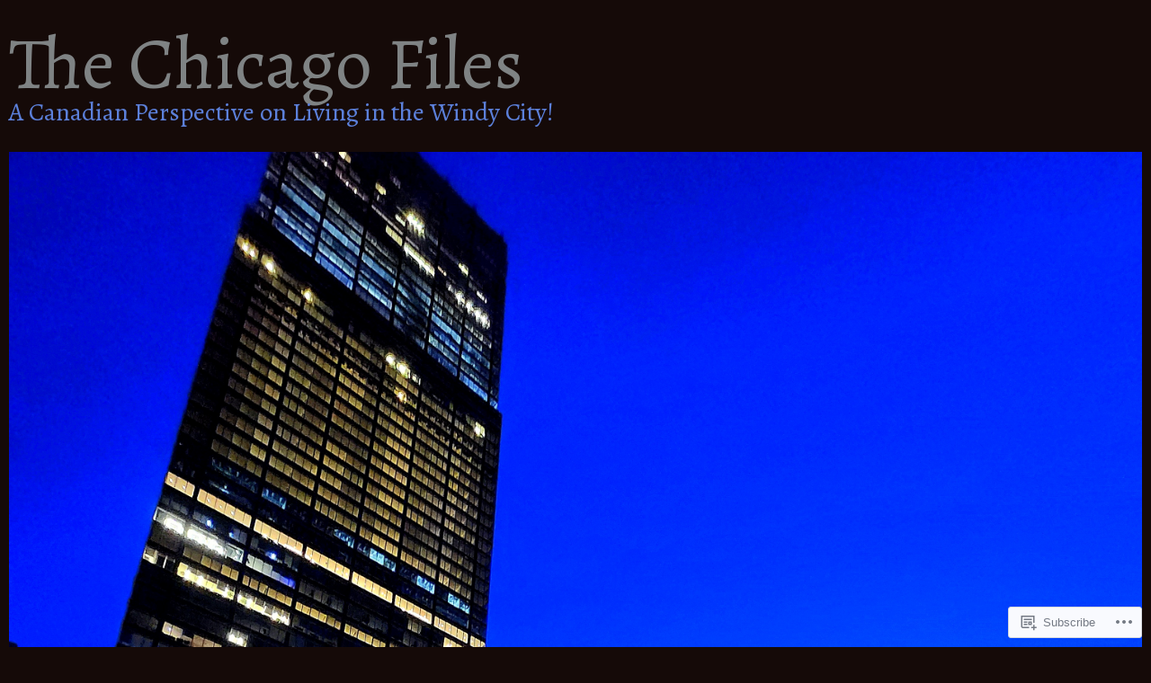

--- FILE ---
content_type: text/html; charset=UTF-8
request_url: https://thechicagofiles.com/tag/baby/
body_size: 35757
content:
<!DOCTYPE html>
<!--[if lt IE 7]><html class="no-js lt-ie9 lt-ie8 lt-ie7" lang="en"><![endif]-->
<!--[if IE 7]><html class="no-js lt-ie9 lt-ie8" lang="en"><![endif]-->
<!--[if IE 8]><html class="no-js lt-ie9" lang="en"><![endif]-->
<!--[if gt IE 8]><!--><html class="no-js" lang="en"><!--<![endif]-->
<head>
	<meta charset="UTF-8" />
	<meta name="viewport" content="width=device-width, initial-scale=1.0">
	<link rel="profile" href="http://gmpg.org/xfn/11" />
	<link rel="pingback" href="https://thechicagofiles.com/xmlrpc.php" />
	<title>baby &#8211; The Chicago Files</title>
<script type="text/javascript">
  WebFontConfig = {"google":{"families":["Alegreya:r:latin,latin-ext"]},"api_url":"https:\/\/fonts-api.wp.com\/css"};
  (function() {
    var wf = document.createElement('script');
    wf.src = '/wp-content/plugins/custom-fonts/js/webfont.js';
    wf.type = 'text/javascript';
    wf.async = 'true';
    var s = document.getElementsByTagName('script')[0];
    s.parentNode.insertBefore(wf, s);
	})();
</script><style id="jetpack-custom-fonts-css">.wf-active h1, .wf-active h1 a{font-family:"Alegreya",serif;font-size:51.2px;font-weight:400;font-style:normal}.wf-active h2, .wf-active h2 a{font-family:"Alegreya",serif;font-size:38.4px;font-weight:400;font-style:normal}.wf-active h3, .wf-active h3 a{font-family:"Alegreya",serif;font-size:30.4px;font-weight:400;font-style:normal}.wf-active h4, .wf-active h4 a{font-family:"Alegreya",serif;font-size:25.6px;font-weight:400;font-style:normal}.wf-active h5, .wf-active h5 a{font-family:"Alegreya",serif;font-size:20.8px;font-weight:400;font-style:normal}.wf-active h6, .wf-active h6 a{font-family:"Alegreya",serif;font-size:17.6px;font-weight:400;font-style:normal}.wf-active .site-title a{font-family:"Alegreya",serif;font-weight:400;font-style:normal}.wf-active .site-title a{font-family:"Alegreya",serif;font-size:81.6px;font-weight:400;font-style:normal}.wf-active .site-description{font-family:"Alegreya",serif;font-size:28.8px;font-weight:400;font-style:normal}</style>
<meta name='robots' content='max-image-preview:large' />
<meta name="google-site-verification" content="UGYtcn6rIKyfyNez3w0rTrso-INkU5umBWz062v3oEM" />
<meta name="p:domain_verify" content="42cfdc72c3d44e79a68d5f91d3bf80fd" />

<!-- Async WordPress.com Remote Login -->
<script id="wpcom_remote_login_js">
var wpcom_remote_login_extra_auth = '';
function wpcom_remote_login_remove_dom_node_id( element_id ) {
	var dom_node = document.getElementById( element_id );
	if ( dom_node ) { dom_node.parentNode.removeChild( dom_node ); }
}
function wpcom_remote_login_remove_dom_node_classes( class_name ) {
	var dom_nodes = document.querySelectorAll( '.' + class_name );
	for ( var i = 0; i < dom_nodes.length; i++ ) {
		dom_nodes[ i ].parentNode.removeChild( dom_nodes[ i ] );
	}
}
function wpcom_remote_login_final_cleanup() {
	wpcom_remote_login_remove_dom_node_classes( "wpcom_remote_login_msg" );
	wpcom_remote_login_remove_dom_node_id( "wpcom_remote_login_key" );
	wpcom_remote_login_remove_dom_node_id( "wpcom_remote_login_validate" );
	wpcom_remote_login_remove_dom_node_id( "wpcom_remote_login_js" );
	wpcom_remote_login_remove_dom_node_id( "wpcom_request_access_iframe" );
	wpcom_remote_login_remove_dom_node_id( "wpcom_request_access_styles" );
}

// Watch for messages back from the remote login
window.addEventListener( "message", function( e ) {
	if ( e.origin === "https://r-login.wordpress.com" ) {
		var data = {};
		try {
			data = JSON.parse( e.data );
		} catch( e ) {
			wpcom_remote_login_final_cleanup();
			return;
		}

		if ( data.msg === 'LOGIN' ) {
			// Clean up the login check iframe
			wpcom_remote_login_remove_dom_node_id( "wpcom_remote_login_key" );

			var id_regex = new RegExp( /^[0-9]+$/ );
			var token_regex = new RegExp( /^.*|.*|.*$/ );
			if (
				token_regex.test( data.token )
				&& id_regex.test( data.wpcomid )
			) {
				// We have everything we need to ask for a login
				var script = document.createElement( "script" );
				script.setAttribute( "id", "wpcom_remote_login_validate" );
				script.src = '/remote-login.php?wpcom_remote_login=validate'
					+ '&wpcomid=' + data.wpcomid
					+ '&token=' + encodeURIComponent( data.token )
					+ '&host=' + window.location.protocol
					+ '//' + window.location.hostname
					+ '&postid=2533'
					+ '&is_singular=';
				document.body.appendChild( script );
			}

			return;
		}

		// Safari ITP, not logged in, so redirect
		if ( data.msg === 'LOGIN-REDIRECT' ) {
			window.location = 'https://wordpress.com/log-in?redirect_to=' + window.location.href;
			return;
		}

		// Safari ITP, storage access failed, remove the request
		if ( data.msg === 'LOGIN-REMOVE' ) {
			var css_zap = 'html { -webkit-transition: margin-top 1s; transition: margin-top 1s; } /* 9001 */ html { margin-top: 0 !important; } * html body { margin-top: 0 !important; } @media screen and ( max-width: 782px ) { html { margin-top: 0 !important; } * html body { margin-top: 0 !important; } }';
			var style_zap = document.createElement( 'style' );
			style_zap.type = 'text/css';
			style_zap.appendChild( document.createTextNode( css_zap ) );
			document.body.appendChild( style_zap );

			var e = document.getElementById( 'wpcom_request_access_iframe' );
			e.parentNode.removeChild( e );

			document.cookie = 'wordpress_com_login_access=denied; path=/; max-age=31536000';

			return;
		}

		// Safari ITP
		if ( data.msg === 'REQUEST_ACCESS' ) {
			console.log( 'request access: safari' );

			// Check ITP iframe enable/disable knob
			if ( wpcom_remote_login_extra_auth !== 'safari_itp_iframe' ) {
				return;
			}

			// If we are in a "private window" there is no ITP.
			var private_window = false;
			try {
				var opendb = window.openDatabase( null, null, null, null );
			} catch( e ) {
				private_window = true;
			}

			if ( private_window ) {
				console.log( 'private window' );
				return;
			}

			var iframe = document.createElement( 'iframe' );
			iframe.id = 'wpcom_request_access_iframe';
			iframe.setAttribute( 'scrolling', 'no' );
			iframe.setAttribute( 'sandbox', 'allow-storage-access-by-user-activation allow-scripts allow-same-origin allow-top-navigation-by-user-activation' );
			iframe.src = 'https://r-login.wordpress.com/remote-login.php?wpcom_remote_login=request_access&origin=' + encodeURIComponent( data.origin ) + '&wpcomid=' + encodeURIComponent( data.wpcomid );

			var css = 'html { -webkit-transition: margin-top 1s; transition: margin-top 1s; } /* 9001 */ html { margin-top: 46px !important; } * html body { margin-top: 46px !important; } @media screen and ( max-width: 660px ) { html { margin-top: 71px !important; } * html body { margin-top: 71px !important; } #wpcom_request_access_iframe { display: block; height: 71px !important; } } #wpcom_request_access_iframe { border: 0px; height: 46px; position: fixed; top: 0; left: 0; width: 100%; min-width: 100%; z-index: 99999; background: #23282d; } ';

			var style = document.createElement( 'style' );
			style.type = 'text/css';
			style.id = 'wpcom_request_access_styles';
			style.appendChild( document.createTextNode( css ) );
			document.body.appendChild( style );

			document.body.appendChild( iframe );
		}

		if ( data.msg === 'DONE' ) {
			wpcom_remote_login_final_cleanup();
		}
	}
}, false );

// Inject the remote login iframe after the page has had a chance to load
// more critical resources
window.addEventListener( "DOMContentLoaded", function( e ) {
	var iframe = document.createElement( "iframe" );
	iframe.style.display = "none";
	iframe.setAttribute( "scrolling", "no" );
	iframe.setAttribute( "id", "wpcom_remote_login_key" );
	iframe.src = "https://r-login.wordpress.com/remote-login.php"
		+ "?wpcom_remote_login=key"
		+ "&origin=aHR0cHM6Ly90aGVjaGljYWdvZmlsZXMuY29t"
		+ "&wpcomid=62299119"
		+ "&time=" + Math.floor( Date.now() / 1000 );
	document.body.appendChild( iframe );
}, false );
</script>
<link rel='dns-prefetch' href='//s0.wp.com' />
<link rel='dns-prefetch' href='//fonts-api.wp.com' />
<link rel="alternate" type="application/rss+xml" title="The Chicago Files &raquo; Feed" href="https://thechicagofiles.com/feed/" />
<link rel="alternate" type="application/rss+xml" title="The Chicago Files &raquo; Comments Feed" href="https://thechicagofiles.com/comments/feed/" />
<link rel="alternate" type="application/rss+xml" title="The Chicago Files &raquo; baby Tag Feed" href="https://thechicagofiles.com/tag/baby/feed/" />
	<script type="text/javascript">
		/* <![CDATA[ */
		function addLoadEvent(func) {
			var oldonload = window.onload;
			if (typeof window.onload != 'function') {
				window.onload = func;
			} else {
				window.onload = function () {
					oldonload();
					func();
				}
			}
		}
		/* ]]> */
	</script>
	<link crossorigin='anonymous' rel='stylesheet' id='all-css-0-1' href='/wp-content/mu-plugins/likes/jetpack-likes.css?m=1743883414i&cssminify=yes' type='text/css' media='all' />
<style id='wp-emoji-styles-inline-css'>

	img.wp-smiley, img.emoji {
		display: inline !important;
		border: none !important;
		box-shadow: none !important;
		height: 1em !important;
		width: 1em !important;
		margin: 0 0.07em !important;
		vertical-align: -0.1em !important;
		background: none !important;
		padding: 0 !important;
	}
/*# sourceURL=wp-emoji-styles-inline-css */
</style>
<link crossorigin='anonymous' rel='stylesheet' id='all-css-2-1' href='/wp-content/plugins/gutenberg-core/v22.2.0/build/styles/block-library/style.css?m=1764855221i&cssminify=yes' type='text/css' media='all' />
<style id='wp-block-library-inline-css'>
.has-text-align-justify {
	text-align:justify;
}
.has-text-align-justify{text-align:justify;}

/*# sourceURL=wp-block-library-inline-css */
</style><style id='wp-block-image-inline-css'>
.wp-block-image>a,.wp-block-image>figure>a{display:inline-block}.wp-block-image img{box-sizing:border-box;height:auto;max-width:100%;vertical-align:bottom}@media not (prefers-reduced-motion){.wp-block-image img.hide{visibility:hidden}.wp-block-image img.show{animation:show-content-image .4s}}.wp-block-image[style*=border-radius] img,.wp-block-image[style*=border-radius]>a{border-radius:inherit}.wp-block-image.has-custom-border img{box-sizing:border-box}.wp-block-image.aligncenter{text-align:center}.wp-block-image.alignfull>a,.wp-block-image.alignwide>a{width:100%}.wp-block-image.alignfull img,.wp-block-image.alignwide img{height:auto;width:100%}.wp-block-image .aligncenter,.wp-block-image .alignleft,.wp-block-image .alignright,.wp-block-image.aligncenter,.wp-block-image.alignleft,.wp-block-image.alignright{display:table}.wp-block-image .aligncenter>figcaption,.wp-block-image .alignleft>figcaption,.wp-block-image .alignright>figcaption,.wp-block-image.aligncenter>figcaption,.wp-block-image.alignleft>figcaption,.wp-block-image.alignright>figcaption{caption-side:bottom;display:table-caption}.wp-block-image .alignleft{float:left;margin:.5em 1em .5em 0}.wp-block-image .alignright{float:right;margin:.5em 0 .5em 1em}.wp-block-image .aligncenter{margin-left:auto;margin-right:auto}.wp-block-image :where(figcaption){margin-bottom:1em;margin-top:.5em}.wp-block-image.is-style-circle-mask img{border-radius:9999px}@supports ((-webkit-mask-image:none) or (mask-image:none)) or (-webkit-mask-image:none){.wp-block-image.is-style-circle-mask img{border-radius:0;-webkit-mask-image:url('data:image/svg+xml;utf8,<svg viewBox="0 0 100 100" xmlns="http://www.w3.org/2000/svg"><circle cx="50" cy="50" r="50"/></svg>');mask-image:url('data:image/svg+xml;utf8,<svg viewBox="0 0 100 100" xmlns="http://www.w3.org/2000/svg"><circle cx="50" cy="50" r="50"/></svg>');mask-mode:alpha;-webkit-mask-position:center;mask-position:center;-webkit-mask-repeat:no-repeat;mask-repeat:no-repeat;-webkit-mask-size:contain;mask-size:contain}}:root :where(.wp-block-image.is-style-rounded img,.wp-block-image .is-style-rounded img){border-radius:9999px}.wp-block-image figure{margin:0}.wp-lightbox-container{display:flex;flex-direction:column;position:relative}.wp-lightbox-container img{cursor:zoom-in}.wp-lightbox-container img:hover+button{opacity:1}.wp-lightbox-container button{align-items:center;backdrop-filter:blur(16px) saturate(180%);background-color:#5a5a5a40;border:none;border-radius:4px;cursor:zoom-in;display:flex;height:20px;justify-content:center;opacity:0;padding:0;position:absolute;right:16px;text-align:center;top:16px;width:20px;z-index:100}@media not (prefers-reduced-motion){.wp-lightbox-container button{transition:opacity .2s ease}}.wp-lightbox-container button:focus-visible{outline:3px auto #5a5a5a40;outline:3px auto -webkit-focus-ring-color;outline-offset:3px}.wp-lightbox-container button:hover{cursor:pointer;opacity:1}.wp-lightbox-container button:focus{opacity:1}.wp-lightbox-container button:focus,.wp-lightbox-container button:hover,.wp-lightbox-container button:not(:hover):not(:active):not(.has-background){background-color:#5a5a5a40;border:none}.wp-lightbox-overlay{box-sizing:border-box;cursor:zoom-out;height:100vh;left:0;overflow:hidden;position:fixed;top:0;visibility:hidden;width:100%;z-index:100000}.wp-lightbox-overlay .close-button{align-items:center;cursor:pointer;display:flex;justify-content:center;min-height:40px;min-width:40px;padding:0;position:absolute;right:calc(env(safe-area-inset-right) + 16px);top:calc(env(safe-area-inset-top) + 16px);z-index:5000000}.wp-lightbox-overlay .close-button:focus,.wp-lightbox-overlay .close-button:hover,.wp-lightbox-overlay .close-button:not(:hover):not(:active):not(.has-background){background:none;border:none}.wp-lightbox-overlay .lightbox-image-container{height:var(--wp--lightbox-container-height);left:50%;overflow:hidden;position:absolute;top:50%;transform:translate(-50%,-50%);transform-origin:top left;width:var(--wp--lightbox-container-width);z-index:9999999999}.wp-lightbox-overlay .wp-block-image{align-items:center;box-sizing:border-box;display:flex;height:100%;justify-content:center;margin:0;position:relative;transform-origin:0 0;width:100%;z-index:3000000}.wp-lightbox-overlay .wp-block-image img{height:var(--wp--lightbox-image-height);min-height:var(--wp--lightbox-image-height);min-width:var(--wp--lightbox-image-width);width:var(--wp--lightbox-image-width)}.wp-lightbox-overlay .wp-block-image figcaption{display:none}.wp-lightbox-overlay button{background:none;border:none}.wp-lightbox-overlay .scrim{background-color:#fff;height:100%;opacity:.9;position:absolute;width:100%;z-index:2000000}.wp-lightbox-overlay.active{visibility:visible}@media not (prefers-reduced-motion){.wp-lightbox-overlay.active{animation:turn-on-visibility .25s both}.wp-lightbox-overlay.active img{animation:turn-on-visibility .35s both}.wp-lightbox-overlay.show-closing-animation:not(.active){animation:turn-off-visibility .35s both}.wp-lightbox-overlay.show-closing-animation:not(.active) img{animation:turn-off-visibility .25s both}.wp-lightbox-overlay.zoom.active{animation:none;opacity:1;visibility:visible}.wp-lightbox-overlay.zoom.active .lightbox-image-container{animation:lightbox-zoom-in .4s}.wp-lightbox-overlay.zoom.active .lightbox-image-container img{animation:none}.wp-lightbox-overlay.zoom.active .scrim{animation:turn-on-visibility .4s forwards}.wp-lightbox-overlay.zoom.show-closing-animation:not(.active){animation:none}.wp-lightbox-overlay.zoom.show-closing-animation:not(.active) .lightbox-image-container{animation:lightbox-zoom-out .4s}.wp-lightbox-overlay.zoom.show-closing-animation:not(.active) .lightbox-image-container img{animation:none}.wp-lightbox-overlay.zoom.show-closing-animation:not(.active) .scrim{animation:turn-off-visibility .4s forwards}}@keyframes show-content-image{0%{visibility:hidden}99%{visibility:hidden}to{visibility:visible}}@keyframes turn-on-visibility{0%{opacity:0}to{opacity:1}}@keyframes turn-off-visibility{0%{opacity:1;visibility:visible}99%{opacity:0;visibility:visible}to{opacity:0;visibility:hidden}}@keyframes lightbox-zoom-in{0%{transform:translate(calc((-100vw + var(--wp--lightbox-scrollbar-width))/2 + var(--wp--lightbox-initial-left-position)),calc(-50vh + var(--wp--lightbox-initial-top-position))) scale(var(--wp--lightbox-scale))}to{transform:translate(-50%,-50%) scale(1)}}@keyframes lightbox-zoom-out{0%{transform:translate(-50%,-50%) scale(1);visibility:visible}99%{visibility:visible}to{transform:translate(calc((-100vw + var(--wp--lightbox-scrollbar-width))/2 + var(--wp--lightbox-initial-left-position)),calc(-50vh + var(--wp--lightbox-initial-top-position))) scale(var(--wp--lightbox-scale));visibility:hidden}}
/*# sourceURL=/wp-content/plugins/gutenberg-core/v22.2.0/build/styles/block-library/image/style.css */
</style>
<style id='wp-block-image-theme-inline-css'>
:root :where(.wp-block-image figcaption){color:#555;font-size:13px;text-align:center}.is-dark-theme :root :where(.wp-block-image figcaption){color:#ffffffa6}.wp-block-image{margin:0 0 1em}
/*# sourceURL=/wp-content/plugins/gutenberg-core/v22.2.0/build/styles/block-library/image/theme.css */
</style>
<style id='global-styles-inline-css'>
:root{--wp--preset--aspect-ratio--square: 1;--wp--preset--aspect-ratio--4-3: 4/3;--wp--preset--aspect-ratio--3-4: 3/4;--wp--preset--aspect-ratio--3-2: 3/2;--wp--preset--aspect-ratio--2-3: 2/3;--wp--preset--aspect-ratio--16-9: 16/9;--wp--preset--aspect-ratio--9-16: 9/16;--wp--preset--color--black: #000000;--wp--preset--color--cyan-bluish-gray: #abb8c3;--wp--preset--color--white: #ffffff;--wp--preset--color--pale-pink: #f78da7;--wp--preset--color--vivid-red: #cf2e2e;--wp--preset--color--luminous-vivid-orange: #ff6900;--wp--preset--color--luminous-vivid-amber: #fcb900;--wp--preset--color--light-green-cyan: #7bdcb5;--wp--preset--color--vivid-green-cyan: #00d084;--wp--preset--color--pale-cyan-blue: #8ed1fc;--wp--preset--color--vivid-cyan-blue: #0693e3;--wp--preset--color--vivid-purple: #9b51e0;--wp--preset--color--primary: rgb(68, 68, 68);--wp--preset--color--dark: #030713;--wp--preset--color--dark-gray: #7e7c7c;--wp--preset--color--foreground: #ccc;--wp--preset--gradient--vivid-cyan-blue-to-vivid-purple: linear-gradient(135deg,rgb(6,147,227) 0%,rgb(155,81,224) 100%);--wp--preset--gradient--light-green-cyan-to-vivid-green-cyan: linear-gradient(135deg,rgb(122,220,180) 0%,rgb(0,208,130) 100%);--wp--preset--gradient--luminous-vivid-amber-to-luminous-vivid-orange: linear-gradient(135deg,rgb(252,185,0) 0%,rgb(255,105,0) 100%);--wp--preset--gradient--luminous-vivid-orange-to-vivid-red: linear-gradient(135deg,rgb(255,105,0) 0%,rgb(207,46,46) 100%);--wp--preset--gradient--very-light-gray-to-cyan-bluish-gray: linear-gradient(135deg,rgb(238,238,238) 0%,rgb(169,184,195) 100%);--wp--preset--gradient--cool-to-warm-spectrum: linear-gradient(135deg,rgb(74,234,220) 0%,rgb(151,120,209) 20%,rgb(207,42,186) 40%,rgb(238,44,130) 60%,rgb(251,105,98) 80%,rgb(254,248,76) 100%);--wp--preset--gradient--blush-light-purple: linear-gradient(135deg,rgb(255,206,236) 0%,rgb(152,150,240) 100%);--wp--preset--gradient--blush-bordeaux: linear-gradient(135deg,rgb(254,205,165) 0%,rgb(254,45,45) 50%,rgb(107,0,62) 100%);--wp--preset--gradient--luminous-dusk: linear-gradient(135deg,rgb(255,203,112) 0%,rgb(199,81,192) 50%,rgb(65,88,208) 100%);--wp--preset--gradient--pale-ocean: linear-gradient(135deg,rgb(255,245,203) 0%,rgb(182,227,212) 50%,rgb(51,167,181) 100%);--wp--preset--gradient--electric-grass: linear-gradient(135deg,rgb(202,248,128) 0%,rgb(113,206,126) 100%);--wp--preset--gradient--midnight: linear-gradient(135deg,rgb(2,3,129) 0%,rgb(40,116,252) 100%);--wp--preset--font-size--small: 13px;--wp--preset--font-size--medium: 20px;--wp--preset--font-size--large: 24px;--wp--preset--font-size--x-large: 42px;--wp--preset--font-size--normal: 16px;--wp--preset--font-size--huge: 36px;--wp--preset--font-family--albert-sans: 'Albert Sans', sans-serif;--wp--preset--font-family--alegreya: Alegreya, serif;--wp--preset--font-family--arvo: Arvo, serif;--wp--preset--font-family--bodoni-moda: 'Bodoni Moda', serif;--wp--preset--font-family--bricolage-grotesque: 'Bricolage Grotesque', sans-serif;--wp--preset--font-family--cabin: Cabin, sans-serif;--wp--preset--font-family--chivo: Chivo, sans-serif;--wp--preset--font-family--commissioner: Commissioner, sans-serif;--wp--preset--font-family--cormorant: Cormorant, serif;--wp--preset--font-family--courier-prime: 'Courier Prime', monospace;--wp--preset--font-family--crimson-pro: 'Crimson Pro', serif;--wp--preset--font-family--dm-mono: 'DM Mono', monospace;--wp--preset--font-family--dm-sans: 'DM Sans', sans-serif;--wp--preset--font-family--dm-serif-display: 'DM Serif Display', serif;--wp--preset--font-family--domine: Domine, serif;--wp--preset--font-family--eb-garamond: 'EB Garamond', serif;--wp--preset--font-family--epilogue: Epilogue, sans-serif;--wp--preset--font-family--fahkwang: Fahkwang, sans-serif;--wp--preset--font-family--figtree: Figtree, sans-serif;--wp--preset--font-family--fira-sans: 'Fira Sans', sans-serif;--wp--preset--font-family--fjalla-one: 'Fjalla One', sans-serif;--wp--preset--font-family--fraunces: Fraunces, serif;--wp--preset--font-family--gabarito: Gabarito, system-ui;--wp--preset--font-family--ibm-plex-mono: 'IBM Plex Mono', monospace;--wp--preset--font-family--ibm-plex-sans: 'IBM Plex Sans', sans-serif;--wp--preset--font-family--ibarra-real-nova: 'Ibarra Real Nova', serif;--wp--preset--font-family--instrument-serif: 'Instrument Serif', serif;--wp--preset--font-family--inter: Inter, sans-serif;--wp--preset--font-family--josefin-sans: 'Josefin Sans', sans-serif;--wp--preset--font-family--jost: Jost, sans-serif;--wp--preset--font-family--libre-baskerville: 'Libre Baskerville', serif;--wp--preset--font-family--libre-franklin: 'Libre Franklin', sans-serif;--wp--preset--font-family--literata: Literata, serif;--wp--preset--font-family--lora: Lora, serif;--wp--preset--font-family--merriweather: Merriweather, serif;--wp--preset--font-family--montserrat: Montserrat, sans-serif;--wp--preset--font-family--newsreader: Newsreader, serif;--wp--preset--font-family--noto-sans-mono: 'Noto Sans Mono', sans-serif;--wp--preset--font-family--nunito: Nunito, sans-serif;--wp--preset--font-family--open-sans: 'Open Sans', sans-serif;--wp--preset--font-family--overpass: Overpass, sans-serif;--wp--preset--font-family--pt-serif: 'PT Serif', serif;--wp--preset--font-family--petrona: Petrona, serif;--wp--preset--font-family--piazzolla: Piazzolla, serif;--wp--preset--font-family--playfair-display: 'Playfair Display', serif;--wp--preset--font-family--plus-jakarta-sans: 'Plus Jakarta Sans', sans-serif;--wp--preset--font-family--poppins: Poppins, sans-serif;--wp--preset--font-family--raleway: Raleway, sans-serif;--wp--preset--font-family--roboto: Roboto, sans-serif;--wp--preset--font-family--roboto-slab: 'Roboto Slab', serif;--wp--preset--font-family--rubik: Rubik, sans-serif;--wp--preset--font-family--rufina: Rufina, serif;--wp--preset--font-family--sora: Sora, sans-serif;--wp--preset--font-family--source-sans-3: 'Source Sans 3', sans-serif;--wp--preset--font-family--source-serif-4: 'Source Serif 4', serif;--wp--preset--font-family--space-mono: 'Space Mono', monospace;--wp--preset--font-family--syne: Syne, sans-serif;--wp--preset--font-family--texturina: Texturina, serif;--wp--preset--font-family--urbanist: Urbanist, sans-serif;--wp--preset--font-family--work-sans: 'Work Sans', sans-serif;--wp--preset--spacing--20: 0.44rem;--wp--preset--spacing--30: 0.67rem;--wp--preset--spacing--40: 1rem;--wp--preset--spacing--50: 1.5rem;--wp--preset--spacing--60: 2.25rem;--wp--preset--spacing--70: 3.38rem;--wp--preset--spacing--80: 5.06rem;--wp--preset--shadow--natural: 6px 6px 9px rgba(0, 0, 0, 0.2);--wp--preset--shadow--deep: 12px 12px 50px rgba(0, 0, 0, 0.4);--wp--preset--shadow--sharp: 6px 6px 0px rgba(0, 0, 0, 0.2);--wp--preset--shadow--outlined: 6px 6px 0px -3px rgb(255, 255, 255), 6px 6px rgb(0, 0, 0);--wp--preset--shadow--crisp: 6px 6px 0px rgb(0, 0, 0);}:where(.is-layout-flex){gap: 0.5em;}:where(.is-layout-grid){gap: 0.5em;}body .is-layout-flex{display: flex;}.is-layout-flex{flex-wrap: wrap;align-items: center;}.is-layout-flex > :is(*, div){margin: 0;}body .is-layout-grid{display: grid;}.is-layout-grid > :is(*, div){margin: 0;}:where(.wp-block-columns.is-layout-flex){gap: 2em;}:where(.wp-block-columns.is-layout-grid){gap: 2em;}:where(.wp-block-post-template.is-layout-flex){gap: 1.25em;}:where(.wp-block-post-template.is-layout-grid){gap: 1.25em;}.has-black-color{color: var(--wp--preset--color--black) !important;}.has-cyan-bluish-gray-color{color: var(--wp--preset--color--cyan-bluish-gray) !important;}.has-white-color{color: var(--wp--preset--color--white) !important;}.has-pale-pink-color{color: var(--wp--preset--color--pale-pink) !important;}.has-vivid-red-color{color: var(--wp--preset--color--vivid-red) !important;}.has-luminous-vivid-orange-color{color: var(--wp--preset--color--luminous-vivid-orange) !important;}.has-luminous-vivid-amber-color{color: var(--wp--preset--color--luminous-vivid-amber) !important;}.has-light-green-cyan-color{color: var(--wp--preset--color--light-green-cyan) !important;}.has-vivid-green-cyan-color{color: var(--wp--preset--color--vivid-green-cyan) !important;}.has-pale-cyan-blue-color{color: var(--wp--preset--color--pale-cyan-blue) !important;}.has-vivid-cyan-blue-color{color: var(--wp--preset--color--vivid-cyan-blue) !important;}.has-vivid-purple-color{color: var(--wp--preset--color--vivid-purple) !important;}.has-black-background-color{background-color: var(--wp--preset--color--black) !important;}.has-cyan-bluish-gray-background-color{background-color: var(--wp--preset--color--cyan-bluish-gray) !important;}.has-white-background-color{background-color: var(--wp--preset--color--white) !important;}.has-pale-pink-background-color{background-color: var(--wp--preset--color--pale-pink) !important;}.has-vivid-red-background-color{background-color: var(--wp--preset--color--vivid-red) !important;}.has-luminous-vivid-orange-background-color{background-color: var(--wp--preset--color--luminous-vivid-orange) !important;}.has-luminous-vivid-amber-background-color{background-color: var(--wp--preset--color--luminous-vivid-amber) !important;}.has-light-green-cyan-background-color{background-color: var(--wp--preset--color--light-green-cyan) !important;}.has-vivid-green-cyan-background-color{background-color: var(--wp--preset--color--vivid-green-cyan) !important;}.has-pale-cyan-blue-background-color{background-color: var(--wp--preset--color--pale-cyan-blue) !important;}.has-vivid-cyan-blue-background-color{background-color: var(--wp--preset--color--vivid-cyan-blue) !important;}.has-vivid-purple-background-color{background-color: var(--wp--preset--color--vivid-purple) !important;}.has-black-border-color{border-color: var(--wp--preset--color--black) !important;}.has-cyan-bluish-gray-border-color{border-color: var(--wp--preset--color--cyan-bluish-gray) !important;}.has-white-border-color{border-color: var(--wp--preset--color--white) !important;}.has-pale-pink-border-color{border-color: var(--wp--preset--color--pale-pink) !important;}.has-vivid-red-border-color{border-color: var(--wp--preset--color--vivid-red) !important;}.has-luminous-vivid-orange-border-color{border-color: var(--wp--preset--color--luminous-vivid-orange) !important;}.has-luminous-vivid-amber-border-color{border-color: var(--wp--preset--color--luminous-vivid-amber) !important;}.has-light-green-cyan-border-color{border-color: var(--wp--preset--color--light-green-cyan) !important;}.has-vivid-green-cyan-border-color{border-color: var(--wp--preset--color--vivid-green-cyan) !important;}.has-pale-cyan-blue-border-color{border-color: var(--wp--preset--color--pale-cyan-blue) !important;}.has-vivid-cyan-blue-border-color{border-color: var(--wp--preset--color--vivid-cyan-blue) !important;}.has-vivid-purple-border-color{border-color: var(--wp--preset--color--vivid-purple) !important;}.has-vivid-cyan-blue-to-vivid-purple-gradient-background{background: var(--wp--preset--gradient--vivid-cyan-blue-to-vivid-purple) !important;}.has-light-green-cyan-to-vivid-green-cyan-gradient-background{background: var(--wp--preset--gradient--light-green-cyan-to-vivid-green-cyan) !important;}.has-luminous-vivid-amber-to-luminous-vivid-orange-gradient-background{background: var(--wp--preset--gradient--luminous-vivid-amber-to-luminous-vivid-orange) !important;}.has-luminous-vivid-orange-to-vivid-red-gradient-background{background: var(--wp--preset--gradient--luminous-vivid-orange-to-vivid-red) !important;}.has-very-light-gray-to-cyan-bluish-gray-gradient-background{background: var(--wp--preset--gradient--very-light-gray-to-cyan-bluish-gray) !important;}.has-cool-to-warm-spectrum-gradient-background{background: var(--wp--preset--gradient--cool-to-warm-spectrum) !important;}.has-blush-light-purple-gradient-background{background: var(--wp--preset--gradient--blush-light-purple) !important;}.has-blush-bordeaux-gradient-background{background: var(--wp--preset--gradient--blush-bordeaux) !important;}.has-luminous-dusk-gradient-background{background: var(--wp--preset--gradient--luminous-dusk) !important;}.has-pale-ocean-gradient-background{background: var(--wp--preset--gradient--pale-ocean) !important;}.has-electric-grass-gradient-background{background: var(--wp--preset--gradient--electric-grass) !important;}.has-midnight-gradient-background{background: var(--wp--preset--gradient--midnight) !important;}.has-small-font-size{font-size: var(--wp--preset--font-size--small) !important;}.has-medium-font-size{font-size: var(--wp--preset--font-size--medium) !important;}.has-large-font-size{font-size: var(--wp--preset--font-size--large) !important;}.has-x-large-font-size{font-size: var(--wp--preset--font-size--x-large) !important;}.has-albert-sans-font-family{font-family: var(--wp--preset--font-family--albert-sans) !important;}.has-alegreya-font-family{font-family: var(--wp--preset--font-family--alegreya) !important;}.has-arvo-font-family{font-family: var(--wp--preset--font-family--arvo) !important;}.has-bodoni-moda-font-family{font-family: var(--wp--preset--font-family--bodoni-moda) !important;}.has-bricolage-grotesque-font-family{font-family: var(--wp--preset--font-family--bricolage-grotesque) !important;}.has-cabin-font-family{font-family: var(--wp--preset--font-family--cabin) !important;}.has-chivo-font-family{font-family: var(--wp--preset--font-family--chivo) !important;}.has-commissioner-font-family{font-family: var(--wp--preset--font-family--commissioner) !important;}.has-cormorant-font-family{font-family: var(--wp--preset--font-family--cormorant) !important;}.has-courier-prime-font-family{font-family: var(--wp--preset--font-family--courier-prime) !important;}.has-crimson-pro-font-family{font-family: var(--wp--preset--font-family--crimson-pro) !important;}.has-dm-mono-font-family{font-family: var(--wp--preset--font-family--dm-mono) !important;}.has-dm-sans-font-family{font-family: var(--wp--preset--font-family--dm-sans) !important;}.has-dm-serif-display-font-family{font-family: var(--wp--preset--font-family--dm-serif-display) !important;}.has-domine-font-family{font-family: var(--wp--preset--font-family--domine) !important;}.has-eb-garamond-font-family{font-family: var(--wp--preset--font-family--eb-garamond) !important;}.has-epilogue-font-family{font-family: var(--wp--preset--font-family--epilogue) !important;}.has-fahkwang-font-family{font-family: var(--wp--preset--font-family--fahkwang) !important;}.has-figtree-font-family{font-family: var(--wp--preset--font-family--figtree) !important;}.has-fira-sans-font-family{font-family: var(--wp--preset--font-family--fira-sans) !important;}.has-fjalla-one-font-family{font-family: var(--wp--preset--font-family--fjalla-one) !important;}.has-fraunces-font-family{font-family: var(--wp--preset--font-family--fraunces) !important;}.has-gabarito-font-family{font-family: var(--wp--preset--font-family--gabarito) !important;}.has-ibm-plex-mono-font-family{font-family: var(--wp--preset--font-family--ibm-plex-mono) !important;}.has-ibm-plex-sans-font-family{font-family: var(--wp--preset--font-family--ibm-plex-sans) !important;}.has-ibarra-real-nova-font-family{font-family: var(--wp--preset--font-family--ibarra-real-nova) !important;}.has-instrument-serif-font-family{font-family: var(--wp--preset--font-family--instrument-serif) !important;}.has-inter-font-family{font-family: var(--wp--preset--font-family--inter) !important;}.has-josefin-sans-font-family{font-family: var(--wp--preset--font-family--josefin-sans) !important;}.has-jost-font-family{font-family: var(--wp--preset--font-family--jost) !important;}.has-libre-baskerville-font-family{font-family: var(--wp--preset--font-family--libre-baskerville) !important;}.has-libre-franklin-font-family{font-family: var(--wp--preset--font-family--libre-franklin) !important;}.has-literata-font-family{font-family: var(--wp--preset--font-family--literata) !important;}.has-lora-font-family{font-family: var(--wp--preset--font-family--lora) !important;}.has-merriweather-font-family{font-family: var(--wp--preset--font-family--merriweather) !important;}.has-montserrat-font-family{font-family: var(--wp--preset--font-family--montserrat) !important;}.has-newsreader-font-family{font-family: var(--wp--preset--font-family--newsreader) !important;}.has-noto-sans-mono-font-family{font-family: var(--wp--preset--font-family--noto-sans-mono) !important;}.has-nunito-font-family{font-family: var(--wp--preset--font-family--nunito) !important;}.has-open-sans-font-family{font-family: var(--wp--preset--font-family--open-sans) !important;}.has-overpass-font-family{font-family: var(--wp--preset--font-family--overpass) !important;}.has-pt-serif-font-family{font-family: var(--wp--preset--font-family--pt-serif) !important;}.has-petrona-font-family{font-family: var(--wp--preset--font-family--petrona) !important;}.has-piazzolla-font-family{font-family: var(--wp--preset--font-family--piazzolla) !important;}.has-playfair-display-font-family{font-family: var(--wp--preset--font-family--playfair-display) !important;}.has-plus-jakarta-sans-font-family{font-family: var(--wp--preset--font-family--plus-jakarta-sans) !important;}.has-poppins-font-family{font-family: var(--wp--preset--font-family--poppins) !important;}.has-raleway-font-family{font-family: var(--wp--preset--font-family--raleway) !important;}.has-roboto-font-family{font-family: var(--wp--preset--font-family--roboto) !important;}.has-roboto-slab-font-family{font-family: var(--wp--preset--font-family--roboto-slab) !important;}.has-rubik-font-family{font-family: var(--wp--preset--font-family--rubik) !important;}.has-rufina-font-family{font-family: var(--wp--preset--font-family--rufina) !important;}.has-sora-font-family{font-family: var(--wp--preset--font-family--sora) !important;}.has-source-sans-3-font-family{font-family: var(--wp--preset--font-family--source-sans-3) !important;}.has-source-serif-4-font-family{font-family: var(--wp--preset--font-family--source-serif-4) !important;}.has-space-mono-font-family{font-family: var(--wp--preset--font-family--space-mono) !important;}.has-syne-font-family{font-family: var(--wp--preset--font-family--syne) !important;}.has-texturina-font-family{font-family: var(--wp--preset--font-family--texturina) !important;}.has-urbanist-font-family{font-family: var(--wp--preset--font-family--urbanist) !important;}.has-work-sans-font-family{font-family: var(--wp--preset--font-family--work-sans) !important;}
/*# sourceURL=global-styles-inline-css */
</style>

<style id='classic-theme-styles-inline-css'>
/*! This file is auto-generated */
.wp-block-button__link{color:#fff;background-color:#32373c;border-radius:9999px;box-shadow:none;text-decoration:none;padding:calc(.667em + 2px) calc(1.333em + 2px);font-size:1.125em}.wp-block-file__button{background:#32373c;color:#fff;text-decoration:none}
/*# sourceURL=/wp-includes/css/classic-themes.min.css */
</style>
<link crossorigin='anonymous' rel='stylesheet' id='all-css-4-1' href='/_static/??-eJx9jsEKwjAQRH/IzZIqWg/it7TpUlezTcgmFv/eFKUKgpc5DO8Ng3MEF6ZMU8boy8iTogu9D+6m2BjbGgvKEj1BorvZ4cCaVwI0PzwZp7rBryEp8NlKVHuJXV4IoYE78iQV+6fNsTrQ9zGRKtQULgL5UkX98V41vikcEw/sig9lMQOuH89ysvvWttumOR6uT11mXDc=&cssminify=yes' type='text/css' media='all' />
<link rel='stylesheet' id='google_fonts-css' href='https://fonts-api.wp.com/css?family=Lato%3A300%2C900%7COpen%2BSans%3A400%2C400italic%2C700%2C700italic%7CQuattrocento&#038;subset=latin%2Clatin-ext&#038;ver=1.2.1' media='all' />
<link crossorigin='anonymous' rel='stylesheet' id='all-css-6-1' href='/_static/??-eJx9jkEOwjAMBD9EsCoFAQfEW5rgpkFOHNkJVX9PygW49Oa1dlYDSzGec8Vcoc6YUKEIptgSBImP6BtxU1OEgaKTUVbwqjB1xIwLKic89scBfnZSM4VaiFlBm1MvsdTIeaOIeNnrz/xCMa45R91E60q784KOOPQzfKy+cQ8KyIbYj5vTXzATjVE29J5ugz1drb2cB/t8AzH1be8=&cssminify=yes' type='text/css' media='all' />
<link crossorigin='anonymous' rel='stylesheet' id='print-css-7-1' href='/wp-content/mu-plugins/global-print/global-print.css?m=1465851035i&cssminify=yes' type='text/css' media='print' />
<style id='jetpack-global-styles-frontend-style-inline-css'>
:root { --font-headings: unset; --font-base: unset; --font-headings-default: -apple-system,BlinkMacSystemFont,"Segoe UI",Roboto,Oxygen-Sans,Ubuntu,Cantarell,"Helvetica Neue",sans-serif; --font-base-default: -apple-system,BlinkMacSystemFont,"Segoe UI",Roboto,Oxygen-Sans,Ubuntu,Cantarell,"Helvetica Neue",sans-serif;}
/*# sourceURL=jetpack-global-styles-frontend-style-inline-css */
</style>
<link crossorigin='anonymous' rel='stylesheet' id='all-css-10-1' href='/_static/??-eJyNjtEKwjAMRX/IGNTN4YP4KdK1tctMm7G0DP/eKXtRQfZ2D+SeG5wGsJKyTxljgYFLoKTY+zwYe18YtSSM4gp7Re3M6J1x7vGOlMLWqm5wtehKyaKKJcPAEkQ/4EeWOx/n2a7CwNIa/rc2kQs+K84nS4YwkgOTHDBpXtNt5zcUCG7CLNMXvgSXeN419WHfnI5V3T8BhmF3dg==&cssminify=yes' type='text/css' media='all' />
<script type="text/javascript" id="wpcom-actionbar-placeholder-js-extra">
/* <![CDATA[ */
var actionbardata = {"siteID":"62299119","postID":"0","siteURL":"https://thechicagofiles.com","xhrURL":"https://thechicagofiles.com/wp-admin/admin-ajax.php","nonce":"f23bfaeb8e","isLoggedIn":"","statusMessage":"","subsEmailDefault":"instantly","proxyScriptUrl":"https://s0.wp.com/wp-content/js/wpcom-proxy-request.js?m=1513050504i&amp;ver=20211021","i18n":{"followedText":"New posts from this site will now appear in your \u003Ca href=\"https://wordpress.com/reader\"\u003EReader\u003C/a\u003E","foldBar":"Collapse this bar","unfoldBar":"Expand this bar","shortLinkCopied":"Shortlink copied to clipboard."}};
//# sourceURL=wpcom-actionbar-placeholder-js-extra
/* ]]> */
</script>
<script type="text/javascript" id="jetpack-mu-wpcom-settings-js-before">
/* <![CDATA[ */
var JETPACK_MU_WPCOM_SETTINGS = {"assetsUrl":"https://s0.wp.com/wp-content/mu-plugins/jetpack-mu-wpcom-plugin/sun/jetpack_vendor/automattic/jetpack-mu-wpcom/src/build/"};
//# sourceURL=jetpack-mu-wpcom-settings-js-before
/* ]]> */
</script>
<script crossorigin='anonymous' type='text/javascript'  src='/_static/??-eJyFjUsOwjAMRC+EGyGkBhaIs9DWRI7yI7YJvT0tH4kVrGZG80ZjWoExJ8EkxrOpQaDUfJ87zxuzdJTGoBPyWvqrYp3f0kVKfyGI5OpZ8Bv+vEWFEtRRYsM68FipCOUlXXIIuf3AG00O5fn2sjBoLHAjXFeneNza3d72vT1Y/wA0VlNH'></script>
<script type="text/javascript" id="rlt-proxy-js-after">
/* <![CDATA[ */
	rltInitialize( {"token":null,"iframeOrigins":["https:\/\/widgets.wp.com"]} );
//# sourceURL=rlt-proxy-js-after
/* ]]> */
</script>
<link rel="EditURI" type="application/rsd+xml" title="RSD" href="https://thechicagofiles.wordpress.com/xmlrpc.php?rsd" />
<meta name="generator" content="WordPress.com" />

<!-- Jetpack Open Graph Tags -->
<meta property="og:type" content="website" />
<meta property="og:title" content="baby &#8211; The Chicago Files" />
<meta property="og:url" content="https://thechicagofiles.com/tag/baby/" />
<meta property="og:site_name" content="The Chicago Files" />
<meta property="og:image" content="https://thechicagofiles.com/wp-content/uploads/2017/11/cropped-the-bean-nov-13-2017.jpg?w=200" />
<meta property="og:image:width" content="200" />
<meta property="og:image:height" content="200" />
<meta property="og:image:alt" content="" />
<meta property="og:locale" content="en_US" />
<meta name="twitter:creator" content="@seaangel4444" />
<meta name="twitter:site" content="@seaangel4444" />

<!-- End Jetpack Open Graph Tags -->
<link rel='openid.server' href='https://thechicagofiles.com/?openidserver=1' />
<link rel='openid.delegate' href='https://thechicagofiles.com/' />
<link rel="search" type="application/opensearchdescription+xml" href="https://thechicagofiles.com/osd.xml" title="The Chicago Files" />
<link rel="search" type="application/opensearchdescription+xml" href="https://s1.wp.com/opensearch.xml" title="WordPress.com" />
<meta name="theme-color" content="#150a08" />
<meta name="description" content="Posts about baby written by seaangel4444" />
<style type="text/css" id="custom-background-css">
body.custom-background { background-color: #150a08; }
</style>
	<style type="text/css" id="custom-colors-css">	body,
	.more-link,
	#posts-pagination a,
	.form-submit input[type="submit"],
	.comment-reply-link,
	.pushbutton-wide {
		text-shadow: none;
	}
	article,
	.more-link,
	.widget-title,
	.header-widget-title,
	#posts-pagination a,
	.comment-reply-link {
		-webkit-box-shadow: none;
		   -moz-box-shadow: none;
				box-shadow: none;
	}
	.more-link,
	#posts-pagination a,
	.form-submit input[type="submit"],
	.comment-reply-link,
	.pushbutton-wide,
	.entry-content a,
	article img,
	.home-widget img,
	#pagination .total-pages,
	#pagination .page-numbers,
	#post-pagination a,
	#post-pagination .current-post-page,
	.comment-reply-link,
	pre,
	code {
		border: 0 !important;
	}
	.widget,
	th,
	.commentlist .comment-body,
	pre,
	code,
	.commentlist pre {
		background: none;
	}
body { background-color: #150a08;}
#site-navigation { background-color: #234084;}
article, .widget, .widget-title, .header-widget-title, th, td, blockquote { border-color: #587FD9;}
.commentlist .comment-body, .commentlist ul.children li.comment, .commentlist ul.children li.comment:before { border-color: #587FD9;}
article img, .home-widget img, #pagination .total-pages, #pagination .page-numbers, #post-pagination a, #post-pagination .current-post-page { background-color: #234084;}
#site-navigation li:hover, #site-navigation ul ul { background-color: #7A6133;}
a:hover, h1 a:hover, h2 a:hover, h3 a:hover, h4 a:hover, h5 a:hover, h6 a:hover { color: #C3A46E;}
.post-category a:hover, .entry-meta a:hover { color: #C3A46E;}
#posts-pagination a:hover, #pagination .page-numbers.current, #pagination .page-numbers:hover, #post-pagination a:hover, #post-pagination .current-post-page { background-color: #7A6133;}
.more-link:hover, .comment-reply-link { background-color: #7A6133;}
h1, h2, h3, h4, h5, h6 { color: #7F8384;}
a, h1 a, h2 a, h3 a, h4 a, h5 a, h6 a { color: #7F8384;}
.commentlist li.comment .comment-author { color: #7F8384;}
.more-link, #posts-pagination a, .form-submit input[type="submit"], .comment-reply-link, .pushbutton-wide, .commentlist ul.children li.comment:before { background-color: #616465;}
body, pre, code, .entry-meta, .entry-meta a, .post-category, .post-format, .page-title, .post-category a, .format-status time, #menu-social ul li a:hover:before { color: #5C80DA;}
.archive-meta, .commentlist li.comment .comment-meta, #pagination a.page-numbers { color: #5C80DA;}
.format-quote i.quote { color: #5C80DA;}
</style>
<link rel="icon" href="https://thechicagofiles.com/wp-content/uploads/2017/11/cropped-the-bean-nov-13-2017.jpg?w=32" sizes="32x32" />
<link rel="icon" href="https://thechicagofiles.com/wp-content/uploads/2017/11/cropped-the-bean-nov-13-2017.jpg?w=192" sizes="192x192" />
<link rel="apple-touch-icon" href="https://thechicagofiles.com/wp-content/uploads/2017/11/cropped-the-bean-nov-13-2017.jpg?w=180" />
<meta name="msapplication-TileImage" content="https://thechicagofiles.com/wp-content/uploads/2017/11/cropped-the-bean-nov-13-2017.jpg?w=270" />
<link crossorigin='anonymous' rel='stylesheet' id='all-css-0-3' href='/_static/??-eJydjtkKwjAQRX/IdogL6oP4KZJOhjLtZCGTUPr3VlzAF1Efz+VyODClBmMoFAr42iSpPQeFgUqyOD4YtAa4cEDoJOKooBMnyi2qruBrgY+uCimgzbEqyevzHH703YMqi1uwU8ycCsfl+0at5/BnaGEh1/RWhPL8iW7+sz+Z/W5zPJitWQ9XT4eB1Q==&cssminify=yes' type='text/css' media='all' />
</head>

<body class="archive tag tag-baby tag-4414 custom-background wp-embed-responsive wp-theme-premiumgridiculous-pro customizer-styles-applied jetpack-reblog-enabled custom-colors">

	<div id="page" class="grid">

		<header id="header" class="row" role="banner">
			<div class="c12">
				<div id="mobile-menu">
					<a href="#" class="left-menu"><i class="fa fa-bars"></i></a>
					<a href="#"><i class="fa fa-search"></i></a>
				</div>
				<div id="drop-down-search"><form role="search" method="get" class="search-form" action="https://thechicagofiles.com/">
				<label>
					<span class="screen-reader-text">Search for:</span>
					<input type="search" class="search-field" placeholder="Search &hellip;" value="" name="s" />
				</label>
				<input type="submit" class="search-submit" value="Search" />
			</form></div>

								<div id="header-group">
										<div class="site-title "><a href="https://thechicagofiles.com" title="The Chicago Files" rel="home">The Chicago Files</a></div>
					<div class="site-description">A Canadian Perspective on Living in the Windy City!</div>				</div>

									<a href="https://thechicagofiles.com" title="The Chicago Files" rel="home"><img class="header-img" src="https://thechicagofiles.com/wp-content/uploads/2025/03/downtown-chicago-march-2025-2-published.jpg" width="3000" height="4000" alt="" /></a>
					
				<nav id="site-navigation" role="navigation">
					<h3 class="screen-reader-text">Main menu</h3>
					<a class="screen-reader-text" href="#primary" title="Skip to content">Skip to content</a>
					<ul id="menu-chers-menu-1" class="menu"><li id="menu-item-8031" class="menu-item menu-item-type-custom menu-item-object-custom menu-item-home menu-item-8031"><a href="https://thechicagofiles.com/">Home</a></li>
<li id="menu-item-8028" class="menu-item menu-item-type-post_type menu-item-object-page menu-item-8028"><a href="https://thechicagofiles.com/contact-information/">Contact Cher Here!</a></li>
<li id="menu-item-8029" class="menu-item menu-item-type-post_type menu-item-object-page menu-item-8029"><a href="https://thechicagofiles.com/i-am-honored/">I am honored</a></li>
<li id="menu-item-8030" class="menu-item menu-item-type-post_type menu-item-object-page menu-item-8030"><a href="https://thechicagofiles.com/about/">About</a></li>
</ul>				</nav><!-- #site-navigation -->
			</div><!-- .c12 -->
		</header><!-- #header .row -->

		<div id="main" class="row">

			
	<section id="primary" class="c8">

		
			<header id="archive-header">
				<h1 class="page-title">Tag: <span>baby</span></h1>			</header><!-- #archive-header -->

				<article id="post-2533" class="post-2533 post type-post status-publish format-standard hentry category-march-2015 tag-2723146 tag-adorable tag-baby tag-basketball tag-canada tag-canadian tag-chicago tag-cute tag-humor tag-humour tag-luna tag-mari tag-pearl tag-sea-otter tag-sea-otter-pup tag-shedd-aquarium">
	    	<header>
				<div class="post-category"><i class="fa fa-file"></i><a href="https://thechicagofiles.com/category/march-2015/" rel="category tag">March, 2015</a></div>
		
		<h2 class="entry-title"><a href="https://thechicagofiles.com/2015/03/23/more-updates-on-our-sea-otter-girl-pearl/" rel="bookmark">More Updates On Our Sea Otter Girl, &#8220;Pearl&#8221;</a></h2>
		<div class="entry-meta">
			<time class="published updated" datetime="2015-03-23">March 23, 2015</time>		</div>
	</header>

	    <div class="entry-content">
		    <p style="text-align:justify;"><a href="https://thechicagofiles.com/wp-content/uploads/2015/03/pearl-march-23-2015.jpg"><img data-attachment-id="2534" data-permalink="https://thechicagofiles.com/2015/03/23/more-updates-on-our-sea-otter-girl-pearl/pearl-march-23-2015/" data-orig-file="https://thechicagofiles.com/wp-content/uploads/2015/03/pearl-march-23-2015.jpg" data-orig-size="867,619" data-comments-opened="1" data-image-meta="{&quot;aperture&quot;:&quot;0&quot;,&quot;credit&quot;:&quot;Marcella Mangan&quot;,&quot;camera&quot;:&quot;&quot;,&quot;caption&quot;:&quot;&quot;,&quot;created_timestamp&quot;:&quot;1426760609&quot;,&quot;copyright&quot;:&quot;&quot;,&quot;focal_length&quot;:&quot;0&quot;,&quot;iso&quot;:&quot;0&quot;,&quot;shutter_speed&quot;:&quot;0&quot;,&quot;title&quot;:&quot;&quot;,&quot;orientation&quot;:&quot;0&quot;}" data-image-title="Pearl March 23 2015" data-image-description="" data-image-caption="" data-medium-file="https://thechicagofiles.com/wp-content/uploads/2015/03/pearl-march-23-2015.jpg?w=300" data-large-file="https://thechicagofiles.com/wp-content/uploads/2015/03/pearl-march-23-2015.jpg?w=867" class="aligncenter size-full wp-image-2534" src="https://thechicagofiles.com/wp-content/uploads/2015/03/pearl-march-23-2015.jpg?w=760" alt="Pearl March 23 2015"   srcset="https://thechicagofiles.com/wp-content/uploads/2015/03/pearl-march-23-2015.jpg 867w, https://thechicagofiles.com/wp-content/uploads/2015/03/pearl-march-23-2015.jpg?w=128&amp;h=91 128w, https://thechicagofiles.com/wp-content/uploads/2015/03/pearl-march-23-2015.jpg?w=300&amp;h=214 300w, https://thechicagofiles.com/wp-content/uploads/2015/03/pearl-march-23-2015.jpg?w=768&amp;h=548 768w" sizes="(max-width: 867px) 100vw, 867px" /></a></p>
<p style="text-align:justify;">&#8211; photo courtesy of myfoxchicago.com</p>
<p style="text-align:justify;">Look at our girl growing up so fast!  If you are new to The Chicago Files, or perhaps didn&#8217;t have the opportunity to read the previous posts about this adorable creature, here are the links to bring you up to sea otter speed:</p>
<p style="text-align:justify;"><a title="Baby Sea Otter Makes a splash at the Shedd Aquarium!" href="http://wp.me/p4doQv-wg">Baby Sea Otter Makes a splash at the Shedd Aquarium!</a></p>
<p style="text-align:justify;"><a title="Sea Otter Sensation - Updates on, &quot;Pearl&quot;" href="http://wp.me/p4doQv-wY">Sea Otter Sensation &#8211; Updates on, &#8220;Pearl&#8221;</a></p>
<p style="text-align:justify;"><a title="Updates on baby sea otter, &quot;Pearl&quot;" href="http://wp.me/p4doQv-zl">Updates on Baby Sea Otter, &#8220;Pearl&#8221;</a></p>
<p style="text-align:justify;">Now that you&#8217;re caught up with the cuteness, &#8220;Luna&#8221;, or as I call her, &#8220;Pearl&#8221; is weighing in at a whopping 24 pounds; clearly a far cry from her mere 5 pounds (soaking wet!) back in October.  Having been orphaned at just 5 weeks old, the little sweetheart has stolen the hearts of everyone at the Shedd Aquarium here in Chicago.</p>
<p style="text-align:justify;">Here&#8217;s a video showing, &#8220;Pearl&#8221; in action:</p>
<p><span class="embed-youtube" style="text-align:center; display: block;"><iframe class="youtube-player" width="760" height="428" src="https://www.youtube.com/embed/KuzB2ltxY7c?version=3&#038;rel=1&#038;showsearch=0&#038;showinfo=1&#038;iv_load_policy=1&#038;fs=1&#038;hl=en&#038;autohide=2&#038;wmode=transparent" allowfullscreen="true" style="border:0;" sandbox="allow-scripts allow-same-origin allow-popups allow-presentation allow-popups-to-escape-sandbox"></iframe></span></p>
<p>&nbsp;</p>
<p style="text-align:justify;">Why, she&#8217;s even encountered her first otter friend, having recently been introduced to the Shedd Aquarium&#8217;s female adult otter named, &#8220;Mari&#8221;.  Although not yet ready for continuous public appearances, &#8220;Pearl&#8221; is certain to be the star of the show once she has had a bit more time to adjust her 5 month old self to her nurturing environment.</p>
<p style="text-align:justify;"><a href="https://thechicagofiles.com/wp-content/uploads/2015/03/pearl-march-23-2015-2.jpg"><img data-attachment-id="2544" data-permalink="https://thechicagofiles.com/2015/03/23/more-updates-on-our-sea-otter-girl-pearl/pearl-march-23-2015-2/" data-orig-file="https://thechicagofiles.com/wp-content/uploads/2015/03/pearl-march-23-2015-2.jpg" data-orig-size="600,400" data-comments-opened="1" data-image-meta="{&quot;aperture&quot;:&quot;4.5&quot;,&quot;credit&quot;:&quot;&quot;,&quot;camera&quot;:&quot;Canon EOS 5D Mark II&quot;,&quot;caption&quot;:&quot;&quot;,&quot;created_timestamp&quot;:&quot;1423485542&quot;,&quot;copyright&quot;:&quot;&quot;,&quot;focal_length&quot;:&quot;180&quot;,&quot;iso&quot;:&quot;1600&quot;,&quot;shutter_speed&quot;:&quot;0.00625&quot;,&quot;title&quot;:&quot;&quot;,&quot;orientation&quot;:&quot;1&quot;}" data-image-title="Pearl March 23 2015 2" data-image-description="" data-image-caption="" data-medium-file="https://thechicagofiles.com/wp-content/uploads/2015/03/pearl-march-23-2015-2.jpg?w=300" data-large-file="https://thechicagofiles.com/wp-content/uploads/2015/03/pearl-march-23-2015-2.jpg?w=600" class="aligncenter size-full wp-image-2544" src="https://thechicagofiles.com/wp-content/uploads/2015/03/pearl-march-23-2015-2.jpg?w=760" alt="Pearl March 23 2015 2"   srcset="https://thechicagofiles.com/wp-content/uploads/2015/03/pearl-march-23-2015-2.jpg 600w, https://thechicagofiles.com/wp-content/uploads/2015/03/pearl-march-23-2015-2.jpg?w=128&amp;h=85 128w, https://thechicagofiles.com/wp-content/uploads/2015/03/pearl-march-23-2015-2.jpg?w=300&amp;h=200 300w" sizes="(max-width: 600px) 100vw, 600px" /></a></p>
<p style="text-align:justify;">&#8211; photo courtesy of dailyotter.org</p>
<p style="text-align:justify;">Hoops, anyone?</p>
<p style="text-align:justify;">
<div id="jp-post-flair" class="sharedaddy sd-like-enabled sd-sharing-enabled"><div class="sharedaddy sd-sharing-enabled"><div class="robots-nocontent sd-block sd-social sd-social-official sd-sharing"><h3 class="sd-title">Share this:</h3><div class="sd-content"><ul><li class="share-bluesky"><a rel="nofollow noopener noreferrer"
				data-shared="sharing-bluesky-2533"
				class="share-bluesky sd-button"
				href="https://thechicagofiles.com/2015/03/23/more-updates-on-our-sea-otter-girl-pearl/?share=bluesky"
				target="_blank"
				aria-labelledby="sharing-bluesky-2533"
				>
				<span id="sharing-bluesky-2533" hidden>Share on Bluesky (Opens in new window)</span>
				<span>Bluesky</span>
			</a></li><li class="share-linkedin"><div class="linkedin_button"><script type="in/share" data-url="https://thechicagofiles.com/2015/03/23/more-updates-on-our-sea-otter-girl-pearl/" data-counter="right"></script></div></li><li class="share-pinterest"><div class="pinterest_button"><a href="https://www.pinterest.com/pin/create/button/?url=https%3A%2F%2Fthechicagofiles.com%2F2015%2F03%2F23%2Fmore-updates-on-our-sea-otter-girl-pearl%2F&#038;media=https%3A%2F%2Fthechicagofiles.files.wordpress.com%2F2015%2F03%2Fpearl-march-23-2015.jpg&#038;description=More%20Updates%20On%20Our%20Sea%20Otter%20Girl%2C%20%22Pearl%22" data-pin-do="buttonPin" data-pin-config="beside"><img src="//assets.pinterest.com/images/pidgets/pinit_fg_en_rect_gray_20.png" /></a></div></li><li class="share-facebook"><div class="fb-share-button" data-href="https://thechicagofiles.com/2015/03/23/more-updates-on-our-sea-otter-girl-pearl/" data-layout="button_count"></div></li><li class="share-email"><a rel="nofollow noopener noreferrer"
				data-shared="sharing-email-2533"
				class="share-email sd-button"
				href="mailto:?subject=%5BShared%20Post%5D%20More%20Updates%20On%20Our%20Sea%20Otter%20Girl%2C%20%22Pearl%22&#038;body=https%3A%2F%2Fthechicagofiles.com%2F2015%2F03%2F23%2Fmore-updates-on-our-sea-otter-girl-pearl%2F&#038;share=email"
				target="_blank"
				aria-labelledby="sharing-email-2533"
				data-email-share-error-title="Do you have email set up?" data-email-share-error-text="If you&#039;re having problems sharing via email, you might not have email set up for your browser. You may need to create a new email yourself." data-email-share-nonce="4311f2e12e" data-email-share-track-url="https://thechicagofiles.com/2015/03/23/more-updates-on-our-sea-otter-girl-pearl/?share=email">
				<span id="sharing-email-2533" hidden>Email a link to a friend (Opens in new window)</span>
				<span>Email</span>
			</a></li><li class="share-reddit"><a rel="nofollow noopener noreferrer"
				data-shared="sharing-reddit-2533"
				class="share-reddit sd-button"
				href="https://thechicagofiles.com/2015/03/23/more-updates-on-our-sea-otter-girl-pearl/?share=reddit"
				target="_blank"
				aria-labelledby="sharing-reddit-2533"
				>
				<span id="sharing-reddit-2533" hidden>Share on Reddit (Opens in new window)</span>
				<span>Reddit</span>
			</a></li><li class="share-print"><a rel="nofollow noopener noreferrer"
				data-shared="sharing-print-2533"
				class="share-print sd-button"
				href="https://thechicagofiles.com/2015/03/23/more-updates-on-our-sea-otter-girl-pearl/?share=print"
				target="_blank"
				aria-labelledby="sharing-print-2533"
				>
				<span id="sharing-print-2533" hidden>Print (Opens in new window)</span>
				<span>Print</span>
			</a></li><li class="share-telegram"><a rel="nofollow noopener noreferrer"
				data-shared="sharing-telegram-2533"
				class="share-telegram sd-button"
				href="https://thechicagofiles.com/2015/03/23/more-updates-on-our-sea-otter-girl-pearl/?share=telegram"
				target="_blank"
				aria-labelledby="sharing-telegram-2533"
				>
				<span id="sharing-telegram-2533" hidden>Share on Telegram (Opens in new window)</span>
				<span>Telegram</span>
			</a></li><li class="share-jetpack-whatsapp"><a rel="nofollow noopener noreferrer"
				data-shared="sharing-whatsapp-2533"
				class="share-jetpack-whatsapp sd-button"
				href="https://thechicagofiles.com/2015/03/23/more-updates-on-our-sea-otter-girl-pearl/?share=jetpack-whatsapp"
				target="_blank"
				aria-labelledby="sharing-whatsapp-2533"
				>
				<span id="sharing-whatsapp-2533" hidden>Share on WhatsApp (Opens in new window)</span>
				<span>WhatsApp</span>
			</a></li><li class="share-pocket"><div class="pocket_button"><a href="https://getpocket.com/save" class="pocket-btn" data-lang="en" data-save-url="https://thechicagofiles.com/2015/03/23/more-updates-on-our-sea-otter-girl-pearl/" data-pocket-count="horizontal" >Pocket</a></div></li><li class="share-custom share-custom-stumbleupon"><a rel="nofollow noopener noreferrer"
				data-shared="sharing-custom-2533"
				class="share-custom share-custom-stumbleupon sd-button"
				href="https://thechicagofiles.com/2015/03/23/more-updates-on-our-sea-otter-girl-pearl/?share=custom-1489669650"
				target="_blank"
				aria-labelledby="sharing-custom-2533"
				>
				<span id="sharing-custom-2533" hidden>Share on Stumble Upon (Opens in new window)</span>
				<span style="background-image:url(&quot;http://hodgepodgedays.co.uk/wp-content/uploads/2016/01/tiny-stumble.png&quot;);">Stumble Upon</span>
			</a></li><li class="share-x"><a href="https://x.com/share" class="twitter-share-button" data-url="https://thechicagofiles.com/2015/03/23/more-updates-on-our-sea-otter-girl-pearl/" data-text="More Updates On Our Sea Otter Girl, &quot;Pearl&quot;" data-via="seaangel4444" data-related="wordpressdotcom">Post</a></li><li class="share-end"></li></ul></div></div></div><div class='sharedaddy sd-block sd-like jetpack-likes-widget-wrapper jetpack-likes-widget-unloaded' id='like-post-wrapper-62299119-2533-69733de3b429f' data-src='//widgets.wp.com/likes/index.html?ver=20260123#blog_id=62299119&amp;post_id=2533&amp;origin=thechicagofiles.wordpress.com&amp;obj_id=62299119-2533-69733de3b429f&amp;domain=thechicagofiles.com' data-name='like-post-frame-62299119-2533-69733de3b429f' data-title='Like or Reblog'><div class='likes-widget-placeholder post-likes-widget-placeholder' style='height: 55px;'><span class='button'><span>Like</span></span> <span class='loading'>Loading...</span></div><span class='sd-text-color'></span><a class='sd-link-color'></a></div></div>	    </div><!-- .entry-content -->
	    	<footer class="entry">
	    	</footer><!-- .entry -->	</article><!-- #post-2533 --><div id="pagination"><div class="total-pages">Page 1 of 2</div><span aria-current="page" class="page-numbers current">1</span>
<a class="page-numbers" href="https://thechicagofiles.com/tag/baby/page/2/">2</a>
<a class="next page-numbers" href="https://thechicagofiles.com/tag/baby/page/2/">&raquo;</a></div>
	</section><!-- #primary.c8 -->

<div id="secondary" class="c4 end" role="complementary">
	<aside id="blog_subscription-4" class="widget widget_blog_subscription jetpack_subscription_widget"><h3 class="widget-title"><label for="subscribe-field">Would you like to follow The Chicago Files?</label></h3>

			<div class="wp-block-jetpack-subscriptions__container">
			<form
				action="https://subscribe.wordpress.com"
				method="post"
				accept-charset="utf-8"
				data-blog="62299119"
				data-post_access_level="everybody"
				id="subscribe-blog"
			>
				<p>Please enter your email address and click the "FOLLOW" button! </p>
				<p id="subscribe-email">
					<label
						id="subscribe-field-label"
						for="subscribe-field"
						class="screen-reader-text"
					>
						Email Address:					</label>

					<input
							type="email"
							name="email"
							autocomplete="email"
							
							style="width: 95%; padding: 1px 10px"
							placeholder="Email Address"
							value=""
							id="subscribe-field"
							required
						/>				</p>

				<p id="subscribe-submit"
									>
					<input type="hidden" name="action" value="subscribe"/>
					<input type="hidden" name="blog_id" value="62299119"/>
					<input type="hidden" name="source" value="https://thechicagofiles.com/tag/baby/"/>
					<input type="hidden" name="sub-type" value="widget"/>
					<input type="hidden" name="redirect_fragment" value="subscribe-blog"/>
					<input type="hidden" id="_wpnonce" name="_wpnonce" value="d8b5a1f695" />					<button type="submit"
													class="wp-block-button__link"
																	>
						Follow					</button>
				</p>
			</form>
						</div>
			
</aside><aside id="block-4" class="widget widget_block widget_media_image">
<figure class="wp-block-image"><img loading="lazy" width="982" height="660" src="https://thechicagofiles.files.wordpress.com/2024/01/chicken-soup-for-the-soul-badge-for-the-chicago-files.png" alt="" class="wp-image-9795" srcset="https://thechicagofiles.files.wordpress.com/2024/01/chicken-soup-for-the-soul-badge-for-the-chicago-files.png 982w, https://thechicagofiles.files.wordpress.com/2024/01/chicken-soup-for-the-soul-badge-for-the-chicago-files.png?w=128&amp;h=86 128w, https://thechicagofiles.files.wordpress.com/2024/01/chicken-soup-for-the-soul-badge-for-the-chicago-files.png?w=300&amp;h=202 300w, https://thechicagofiles.files.wordpress.com/2024/01/chicken-soup-for-the-soul-badge-for-the-chicago-files.png?w=768&amp;h=516 768w" sizes="(max-width: 982px) 100vw, 982px" /></figure>
</aside><aside id="media_image-13" class="widget widget_media_image"><h3 class="widget-title">&#8220;When the Blind Taught Me to See&#8221; &#8211; Cher&#8217;s Story</h3><style>.widget.widget_media_image { overflow: hidden; }.widget.widget_media_image img { height: auto; max-width: 100%; }</style><a href="https://www.amazon.com/gp/product/161159992X/?ie=UTF8&#038;tag=chickensoupweb-20&#038;linkCode=xm2&#038;camp=1789&#038;creativeASIN=161159992X"><img width="1520" height="2343" src="https://thechicagofiles.com/wp-content/uploads/2023/06/chicken-soup-for-the-soul-2.webp?w=1520" class="image wp-image-9686  attachment-1520x2343 size-1520x2343" alt="" style="max-width: 100%; height: auto;" decoding="async" loading="lazy" srcset="https://thechicagofiles.com/wp-content/uploads/2023/06/chicken-soup-for-the-soul-2.webp 1520w, https://thechicagofiles.com/wp-content/uploads/2023/06/chicken-soup-for-the-soul-2.webp?w=62 62w, https://thechicagofiles.com/wp-content/uploads/2023/06/chicken-soup-for-the-soul-2.webp?w=195 195w, https://thechicagofiles.com/wp-content/uploads/2023/06/chicken-soup-for-the-soul-2.webp?w=768 768w, https://thechicagofiles.com/wp-content/uploads/2023/06/chicken-soup-for-the-soul-2.webp?w=1024 1024w, https://thechicagofiles.com/wp-content/uploads/2023/06/chicken-soup-for-the-soul-2.webp?w=1440 1440w" sizes="(max-width: 1520px) 100vw, 1520px" data-attachment-id="9686" data-permalink="https://thechicagofiles.com/chicken-soup-for-the-soul-2/" data-orig-file="https://thechicagofiles.com/wp-content/uploads/2023/06/chicken-soup-for-the-soul-2.webp" data-orig-size="1520,2343" data-comments-opened="1" data-image-meta="{&quot;aperture&quot;:&quot;0&quot;,&quot;credit&quot;:&quot;&quot;,&quot;camera&quot;:&quot;&quot;,&quot;caption&quot;:&quot;&quot;,&quot;created_timestamp&quot;:&quot;0&quot;,&quot;copyright&quot;:&quot;&quot;,&quot;focal_length&quot;:&quot;0&quot;,&quot;iso&quot;:&quot;0&quot;,&quot;shutter_speed&quot;:&quot;0&quot;,&quot;title&quot;:&quot;&quot;,&quot;orientation&quot;:&quot;0&quot;}" data-image-title="chicken-soup-for-the-soul-2" data-image-description="" data-image-caption="" data-medium-file="https://thechicagofiles.com/wp-content/uploads/2023/06/chicken-soup-for-the-soul-2.webp?w=195" data-large-file="https://thechicagofiles.com/wp-content/uploads/2023/06/chicken-soup-for-the-soul-2.webp?w=1520" /></a></aside><aside id="media_image-10" class="widget widget_media_image"><h3 class="widget-title">Society for Children&#8217;s Book Writers &#038; Illustrators</h3><style>.widget.widget_media_image { overflow: hidden; }.widget.widget_media_image img { height: auto; max-width: 100%; }</style><a href="https://www.scbwi.org/"><img width="958" height="833" src="https://thechicagofiles.com/wp-content/uploads/2018/11/member-badges.jpg?w=958" class="image wp-image-7097  attachment-958x833 size-958x833" alt="" style="max-width: 100%; height: auto;" decoding="async" loading="lazy" srcset="https://thechicagofiles.com/wp-content/uploads/2018/11/member-badges.jpg 958w, https://thechicagofiles.com/wp-content/uploads/2018/11/member-badges.jpg?w=110 110w, https://thechicagofiles.com/wp-content/uploads/2018/11/member-badges.jpg?w=300 300w, https://thechicagofiles.com/wp-content/uploads/2018/11/member-badges.jpg?w=768 768w" sizes="(max-width: 958px) 100vw, 958px" data-attachment-id="7097" data-permalink="https://thechicagofiles.com/member-badges/" data-orig-file="https://thechicagofiles.com/wp-content/uploads/2018/11/member-badges.jpg" data-orig-size="958,833" data-comments-opened="1" data-image-meta="{&quot;aperture&quot;:&quot;0&quot;,&quot;credit&quot;:&quot;&quot;,&quot;camera&quot;:&quot;&quot;,&quot;caption&quot;:&quot;&quot;,&quot;created_timestamp&quot;:&quot;0&quot;,&quot;copyright&quot;:&quot;&quot;,&quot;focal_length&quot;:&quot;0&quot;,&quot;iso&quot;:&quot;0&quot;,&quot;shutter_speed&quot;:&quot;0&quot;,&quot;title&quot;:&quot;&quot;,&quot;orientation&quot;:&quot;0&quot;}" data-image-title="Member-badges" data-image-description="" data-image-caption="" data-medium-file="https://thechicagofiles.com/wp-content/uploads/2018/11/member-badges.jpg?w=300" data-large-file="https://thechicagofiles.com/wp-content/uploads/2018/11/member-badges.jpg?w=958" /></a></aside>
		<aside id="recent-posts-4" class="widget widget_recent_entries">
		<h3 class="widget-title">Recent Posts</h3>
		<ul>
											<li>
					<a href="https://thechicagofiles.com/2025/11/05/wordless-wednesday-sunrise-lake-michigan-sky-painters-delight-2/">Wordless Wednesday: Sunrise, Lake Michigan &#8211; Sky Painter&#8217;s&nbsp;Delight!!</a>
											<span class="post-date">November 5, 2025</span>
									</li>
											<li>
					<a href="https://thechicagofiles.com/2025/10/13/happy-canadian-thanksgiving-from-the-chicago-files-6/">Happy Canadian Thanksgiving From The Chicago&nbsp;Files!!!!</a>
											<span class="post-date">October 13, 2025</span>
									</li>
											<li>
					<a href="https://thechicagofiles.com/2025/10/10/the-friday-file-october-cloudscape-lake-michigan/">The Friday File: October Cloudscape &#8211; Lake&nbsp;Michigan</a>
											<span class="post-date">October 10, 2025</span>
									</li>
											<li>
					<a href="https://thechicagofiles.com/2025/08/20/wordless-wednesday-cranky-clouds-over-lake-michigan/">Wordless Wednesday: Cranky Clouds Over Lake&nbsp;Michigan</a>
											<span class="post-date">August 20, 2025</span>
									</li>
											<li>
					<a href="https://thechicagofiles.com/2025/07/01/happy-canada-day-2025-from-the-chicago-files/">Happy Canada Day, 2025 from The Chicago&nbsp;Files!!!!</a>
											<span class="post-date">July 1, 2025</span>
									</li>
					</ul>

		</aside><aside id="jp_blogs_i_follow-4" class="widget widget_jp_blogs_i_follow"><h3 class="widget-title">Some of the Amazing Blogs I Follow</h3><ul><li><a href="http://topsave.org/" class="bump-view" data-bump-view="bif">TopSave: The Best Deals &amp; Discounts Online</a></li><li><a href="http://koestlerunit.wordpress.com" class="bump-view" data-bump-view="bif">koestlerunit.wordpress.com/</a></li><li><a href="http://sebstead.wordpress.com" class="bump-view" data-bump-view="bif">Sebastian Stead - My Photography Blog</a></li><li><a href="http://burntheblueprint.wordpress.com" class="bump-view" data-bump-view="bif">Burn The Blueprint</a></li><li><a href="http://stanstankovicchi.wordpress.com" class="bump-view" data-bump-view="bif">stanley&#039;s blog</a></li><li><a href="http://secondlifevision.com/" class="bump-view" data-bump-view="bif">Second Life Vision</a></li><li><a href="http://graffitiluxandmurals.com" class="bump-view" data-bump-view="bif">Graffiti Lux Art &amp; More</a></li><li><a href="http://goalsandgoodvibes.wordpress.com/" class="bump-view" data-bump-view="bif">Goals &amp; Good Vibes</a></li><li><a href="http://pilgrimage.studio" class="bump-view" data-bump-view="bif">Pilgrimage Studio</a></li><li><a href="http://edmooneyphoto.wordpress.com" class="bump-view" data-bump-view="bif">Ed Mooney Photography</a></li></ul></aside></div><!-- #secondary.widget-area -->	</div> <!-- #main.row -->
</div> <!-- #page.grid -->

<footer id="footer" role="contentinfo">
	<div id="footer-content" class="grid">
		<div class="row">
			<aside id="categories-4" class="footer-widget c4 widget_categories"><h3 class="widget-title">Posts by Month</h3><form action="https://thechicagofiles.com" method="get"><label class="screen-reader-text" for="cat">Posts by Month</label><select  name='cat' id='cat' class='postform'>
	<option value='-1'>Select Category</option>
	<option class="level-0" value="442790868">April 2020&nbsp;&nbsp;(9)</option>
	<option class="level-0" value="32605171">April 2021&nbsp;&nbsp;(5)</option>
	<option class="level-0" value="29869492">April 2022&nbsp;&nbsp;(3)</option>
	<option class="level-0" value="716922417">April 2023&nbsp;&nbsp;(1)</option>
	<option class="level-0" value="732023404">April 2024&nbsp;&nbsp;(1)</option>
	<option class="level-0" value="761384445">April 2025&nbsp;&nbsp;(1)</option>
	<option class="level-0" value="48032726">April, 2014&nbsp;&nbsp;(8)</option>
	<option class="level-0" value="75284540">April, 2015&nbsp;&nbsp;(20)</option>
	<option class="level-0" value="142587077">April, 2016&nbsp;&nbsp;(18)</option>
	<option class="level-0" value="137738897">April, 2017&nbsp;&nbsp;(16)</option>
	<option class="level-0" value="464027329">April, 2018&nbsp;&nbsp;(15)</option>
	<option class="level-0" value="452579133">April, 2019&nbsp;&nbsp;(12)</option>
	<option class="level-0" value="554444610">August 2019&nbsp;&nbsp;(13)</option>
	<option class="level-0" value="40032151">August 2020&nbsp;&nbsp;(8)</option>
	<option class="level-0" value="62615437">August 2021&nbsp;&nbsp;(2)</option>
	<option class="level-0" value="134590712">August 2022&nbsp;&nbsp;(3)</option>
	<option class="level-0" value="722252498">August 2023&nbsp;&nbsp;(3)</option>
	<option class="level-0" value="58686066">August 2024&nbsp;&nbsp;(7)</option>
	<option class="level-0" value="768359774">August 2025&nbsp;&nbsp;(1)</option>
	<option class="level-0" value="76126645">August, 2014&nbsp;&nbsp;(8)</option>
	<option class="level-0" value="77673984">August, 2015&nbsp;&nbsp;(14)</option>
	<option class="level-0" value="67092627">August, 2016&nbsp;&nbsp;(16)</option>
	<option class="level-0" value="139163400">August, 2017&nbsp;&nbsp;(17)</option>
	<option class="level-0" value="191163942">August, 2018&nbsp;&nbsp;(13)</option>
	<option class="level-0" value="769895647">Autumn 2024&nbsp;&nbsp;(1)</option>
	<option class="level-0" value="72976156">COVID&nbsp;&nbsp;(1)</option>
	<option class="level-0" value="524904590">Dec 2019&nbsp;&nbsp;(10)</option>
	<option class="level-0" value="691775642">Dec 2020&nbsp;&nbsp;(8)</option>
	<option class="level-0" value="773568714">Dec 2024&nbsp;&nbsp;(4)</option>
	<option class="level-0" value="678860112">December 2021&nbsp;&nbsp;(1)</option>
	<option class="level-0" value="343233384">December 2022&nbsp;&nbsp;(1)</option>
	<option class="level-0" value="73642801">December, 2014&nbsp;&nbsp;(6)</option>
	<option class="level-0" value="76926602">December, 2015&nbsp;&nbsp;(12)</option>
	<option class="level-0" value="202787292">December, 2016&nbsp;&nbsp;(8)</option>
	<option class="level-0" value="318888836">December, 2017&nbsp;&nbsp;(14)</option>
	<option class="level-0" value="236497173">December, 2018&nbsp;&nbsp;(9)</option>
	<option class="level-0" value="689266846">Feb 2020&nbsp;&nbsp;(10)</option>
	<option class="level-0" value="703433570">Feb 2021&nbsp;&nbsp;(7)</option>
	<option class="level-0" value="733561193">Feb 2023&nbsp;&nbsp;(2)</option>
	<option class="level-0" value="767503011">Feb 2024&nbsp;&nbsp;(3)</option>
	<option class="level-0" value="689639375">February 2022&nbsp;&nbsp;(2)</option>
	<option class="level-0" value="120421310">February, 2014&nbsp;&nbsp;(11)</option>
	<option class="level-0" value="73642826">February, 2015&nbsp;&nbsp;(10)</option>
	<option class="level-0" value="206362709">February, 2016&nbsp;&nbsp;(14)</option>
	<option class="level-0" value="349873811">February, 2017&nbsp;&nbsp;(17)</option>
	<option class="level-0" value="349874059">February, 2018&nbsp;&nbsp;(17)</option>
	<option class="level-0" value="539896068">February, 2019&nbsp;&nbsp;(18)</option>
	<option class="level-0" value="11106">illinois&nbsp;&nbsp;(1)</option>
	<option class="level-0" value="682556475">Jan 2020&nbsp;&nbsp;(9)</option>
	<option class="level-0" value="703691427">Jan 2021&nbsp;&nbsp;(9)</option>
	<option class="level-0" value="774132459">Jan 2025&nbsp;&nbsp;(2)</option>
	<option class="level-0" value="684441751">January 2022&nbsp;&nbsp;(5)</option>
	<option class="level-0" value="711739046">January 2023&nbsp;&nbsp;(2)</option>
	<option class="level-0" value="184193283">January 2024&nbsp;&nbsp;(7)</option>
	<option class="level-0" value="73642811">January, 2015&nbsp;&nbsp;(10)</option>
	<option class="level-0" value="191185107">January, 2016&nbsp;&nbsp;(15)</option>
	<option class="level-0" value="280211738">January, 2017&nbsp;&nbsp;(15)</option>
	<option class="level-0" value="162677135">January, 2018&nbsp;&nbsp;(23)</option>
	<option class="level-0" value="30625261">January, 2019&nbsp;&nbsp;(12)</option>
	<option class="level-0" value="249591832">July 2020&nbsp;&nbsp;(7)</option>
	<option class="level-0" value="652840892">July 2021&nbsp;&nbsp;(4)</option>
	<option class="level-0" value="412208025">July 2022&nbsp;&nbsp;(3)</option>
	<option class="level-0" value="720622534">July 2023&nbsp;&nbsp;(4)</option>
	<option class="level-0" value="58685992">July 2024&nbsp;&nbsp;(6)</option>
	<option class="level-0" value="768359770">July 2025&nbsp;&nbsp;(1)</option>
	<option class="level-0" value="58658801">July, 2014&nbsp;&nbsp;(10)</option>
	<option class="level-0" value="132621822">July, 2015&nbsp;&nbsp;(12)</option>
	<option class="level-0" value="168927041">July, 2016&nbsp;&nbsp;(11)</option>
	<option class="level-0" value="127342993">July, 2017&nbsp;&nbsp;(19)</option>
	<option class="level-0" value="213158290">July, 2018&nbsp;&nbsp;(17)</option>
	<option class="level-0" value="326575053">July, 2019&nbsp;&nbsp;(14)</option>
	<option class="level-0" value="37550421">June 2020&nbsp;&nbsp;(6)</option>
	<option class="level-0" value="494188703">June 2021&nbsp;&nbsp;(3)</option>
	<option class="level-0" value="171705242">June 2022&nbsp;&nbsp;(2)</option>
	<option class="level-0" value="368650836">June 2023&nbsp;&nbsp;(1)</option>
	<option class="level-0" value="240211950">June 2024&nbsp;&nbsp;(4)</option>
	<option class="level-0" value="110504636">June, 2014&nbsp;&nbsp;(8)</option>
	<option class="level-0" value="57429537">June, 2015&nbsp;&nbsp;(14)</option>
	<option class="level-0" value="179874923">June, 2016&nbsp;&nbsp;(12)</option>
	<option class="level-0" value="289859404">June, 2017&nbsp;&nbsp;(15)</option>
	<option class="level-0" value="278073619">June, 2018&nbsp;&nbsp;(16)</option>
	<option class="level-0" value="37645552">June, 2019&nbsp;&nbsp;(11)</option>
	<option class="level-0" value="523870312">March 2020&nbsp;&nbsp;(7)</option>
	<option class="level-0" value="18216113">March 2021&nbsp;&nbsp;(8)</option>
	<option class="level-0" value="690364391">March 2022&nbsp;&nbsp;(2)</option>
	<option class="level-0" value="702793527">March 2023&nbsp;&nbsp;(2)</option>
	<option class="level-0" value="716703616">March 2024&nbsp;&nbsp;(5)</option>
	<option class="level-0" value="760401653">March 2025&nbsp;&nbsp;(4)</option>
	<option class="level-0" value="31643663">March, 2014&nbsp;&nbsp;(11)</option>
	<option class="level-0" value="77787236">March, 2015&nbsp;&nbsp;(15)</option>
	<option class="level-0" value="229594113">March, 2016&nbsp;&nbsp;(20)</option>
	<option class="level-0" value="199188761">March, 2017&nbsp;&nbsp;(16)</option>
	<option class="level-0" value="203843879">March, 2018&nbsp;&nbsp;(18)</option>
	<option class="level-0" value="102937548">March, 2019&nbsp;&nbsp;(19)</option>
	<option class="level-0" value="35401337">May 2020&nbsp;&nbsp;(7)</option>
	<option class="level-0" value="647310632">May 2021&nbsp;&nbsp;(6)</option>
	<option class="level-0" value="643867180">May 2022&nbsp;&nbsp;(3)</option>
	<option class="level-0" value="748477961">May 2024&nbsp;&nbsp;(3)</option>
	<option class="level-0" value="85335947">May, 2014&nbsp;&nbsp;(11)</option>
	<option class="level-0" value="73013512">May, 2015&nbsp;&nbsp;(17)</option>
	<option class="level-0" value="159149447">May, 2016&nbsp;&nbsp;(14)</option>
	<option class="level-0" value="293220371">May, 2017&nbsp;&nbsp;(15)</option>
	<option class="level-0" value="221509298">May, 2018&nbsp;&nbsp;(15)</option>
	<option class="level-0" value="62466869">May, 2019&nbsp;&nbsp;(21)</option>
	<option class="level-0" value="695810808">Nov 2020&nbsp;&nbsp;(9)</option>
	<option class="level-0" value="726626716">Nov 2024&nbsp;&nbsp;(5)</option>
	<option class="level-0" value="199591874">November 2019&nbsp;&nbsp;(8)</option>
	<option class="level-0" value="680812513">November 2021&nbsp;&nbsp;(4)</option>
	<option class="level-0" value="207261312">November 2022&nbsp;&nbsp;(5)</option>
	<option class="level-0" value="768359798">November 2025&nbsp;&nbsp;(1)</option>
	<option class="level-0" value="61372434">November, 2014&nbsp;&nbsp;(10)</option>
	<option class="level-0" value="140448821">November, 2015&nbsp;&nbsp;(19)</option>
	<option class="level-0" value="85465135">November, 2016&nbsp;&nbsp;(15)</option>
	<option class="level-0" value="247382742">November, 2017&nbsp;&nbsp;(18)</option>
	<option class="level-0" value="188907715">November, 2018&nbsp;&nbsp;(15)</option>
	<option class="level-0" value="685363263">Oct 2020&nbsp;&nbsp;(9)</option>
	<option class="level-0" value="558786090">October 2019&nbsp;&nbsp;(11)</option>
	<option class="level-0" value="677625086">October 2021&nbsp;&nbsp;(3)</option>
	<option class="level-0" value="706935469">October 2022&nbsp;&nbsp;(6)</option>
	<option class="level-0" value="116980237">October 2023&nbsp;&nbsp;(4)</option>
	<option class="level-0" value="175029179">October 2024&nbsp;&nbsp;(4)</option>
	<option class="level-0" value="767143249">October 2025&nbsp;&nbsp;(1)</option>
	<option class="level-0" value="119080328">October, 2014&nbsp;&nbsp;(10)</option>
	<option class="level-0" value="169085873">October, 2015&nbsp;&nbsp;(12)</option>
	<option class="level-0" value="213158295">October, 2016&nbsp;&nbsp;(21)</option>
	<option class="level-0" value="334481579">October, 2017&nbsp;&nbsp;(17)</option>
	<option class="level-0" value="535575000">October, 2018&nbsp;&nbsp;(17)</option>
	<option class="level-0" value="772388668">Sept 2024&nbsp;&nbsp;(3)</option>
	<option class="level-0" value="368802903">September 2019&nbsp;&nbsp;(10)</option>
	<option class="level-0" value="599496191">September 2020&nbsp;&nbsp;(7)</option>
	<option class="level-0" value="109987371">September 2021&nbsp;&nbsp;(4)</option>
	<option class="level-0" value="190494863">September 2022&nbsp;&nbsp;(4)</option>
	<option class="level-0" value="723543986">September 2023&nbsp;&nbsp;(3)</option>
	<option class="level-0" value="58696428">September 2024&nbsp;&nbsp;(1)</option>
	<option class="level-0" value="163725684">September, 2014&nbsp;&nbsp;(8)</option>
	<option class="level-0" value="84335300">September, 2015&nbsp;&nbsp;(15)</option>
	<option class="level-0" value="241821052">September, 2016&nbsp;&nbsp;(20)</option>
	<option class="level-0" value="194329531">September, 2017&nbsp;&nbsp;(20)</option>
	<option class="level-0" value="530059229">September, 2018&nbsp;&nbsp;(15)</option>
	<option class="level-0" value="1">Uncategorized&nbsp;&nbsp;(50)</option>
</select>
</form><script type="text/javascript">
/* <![CDATA[ */

( ( dropdownId ) => {
	const dropdown = document.getElementById( dropdownId );
	function onSelectChange() {
		setTimeout( () => {
			if ( 'escape' === dropdown.dataset.lastkey ) {
				return;
			}
			if ( dropdown.value && parseInt( dropdown.value ) > 0 && dropdown instanceof HTMLSelectElement ) {
				dropdown.parentElement.submit();
			}
		}, 250 );
	}
	function onKeyUp( event ) {
		if ( 'Escape' === event.key ) {
			dropdown.dataset.lastkey = 'escape';
		} else {
			delete dropdown.dataset.lastkey;
		}
	}
	function onClick() {
		delete dropdown.dataset.lastkey;
	}
	dropdown.addEventListener( 'keyup', onKeyUp );
	dropdown.addEventListener( 'click', onClick );
	dropdown.addEventListener( 'change', onSelectChange );
})( "cat" );

//# sourceURL=WP_Widget_Categories%3A%3Awidget
/* ]]> */
</script>
</aside><aside id="media_gallery-3" class="footer-widget c4 widget_media_gallery"><h3 class="widget-title">Some of the photos you&#8217;ll see in my posts!</h3><div class="tiled-gallery type-square tiled-gallery-unresized" data-original-width="760" data-carousel-extra='{&quot;blog_id&quot;:62299119,&quot;permalink&quot;:&quot;https:\/\/thechicagofiles.com\/2015\/03\/23\/more-updates-on-our-sea-otter-girl-pearl\/&quot;,&quot;likes_blog_id&quot;:62299119}' itemscope itemtype="http://schema.org/ImageGallery" > <div class="gallery-row" style="width: 760px; height: 380px;" data-original-width="760" data-original-height="380" > <div class="gallery-group" style="width: 380px; height: 380px;" data-original-width="380" data-original-height="380" > <div class="tiled-gallery-item " itemprop="associatedMedia" itemscope itemtype="http://schema.org/ImageObject"> <a href="https://thechicagofiles.com/sunrise-sept-21-2017-2/" border="0" itemprop="url"> <meta itemprop="width" content="376"> <meta itemprop="height" content="376"> <img class="" data-attachment-id="7040" data-orig-file="https://thechicagofiles.com/wp-content/uploads/2018/11/sunrise-sept-21-2017-2.jpg" data-orig-size="4032,3024" data-comments-opened="1" data-image-meta="{&quot;aperture&quot;:&quot;1.7&quot;,&quot;credit&quot;:&quot;Picasa&quot;,&quot;camera&quot;:&quot;SM-G935V&quot;,&quot;caption&quot;:&quot;&quot;,&quot;created_timestamp&quot;:&quot;1505974917&quot;,&quot;copyright&quot;:&quot;&quot;,&quot;focal_length&quot;:&quot;4.2&quot;,&quot;iso&quot;:&quot;100&quot;,&quot;shutter_speed&quot;:&quot;0.016666666666667&quot;,&quot;title&quot;:&quot;&quot;,&quot;orientation&quot;:&quot;0&quot;}" data-image-title="sunrise-sept-21-2017-2" data-image-description="" data-medium-file="https://thechicagofiles.com/wp-content/uploads/2018/11/sunrise-sept-21-2017-2.jpg?w=300" data-large-file="https://thechicagofiles.com/wp-content/uploads/2018/11/sunrise-sept-21-2017-2.jpg?w=4032" src="https://i0.wp.com/thechicagofiles.com/wp-content/uploads/2018/11/sunrise-sept-21-2017-2.jpg?w=376&#038;h=376&#038;crop=1&#038;ssl=1" srcset="https://i0.wp.com/thechicagofiles.com/wp-content/uploads/2018/11/sunrise-sept-21-2017-2.jpg?w=376&amp;h=376&amp;crop=1&amp;ssl=1 376w, https://i0.wp.com/thechicagofiles.com/wp-content/uploads/2018/11/sunrise-sept-21-2017-2.jpg?w=752&amp;h=752&amp;crop=1&amp;ssl=1 752w, https://i0.wp.com/thechicagofiles.com/wp-content/uploads/2018/11/sunrise-sept-21-2017-2.jpg?w=96&amp;h=96&amp;crop=1&amp;ssl=1 96w, https://i0.wp.com/thechicagofiles.com/wp-content/uploads/2018/11/sunrise-sept-21-2017-2.jpg?w=300&amp;h=300&amp;crop=1&amp;ssl=1 300w" width="376" height="376" loading="lazy" data-original-width="376" data-original-height="376" itemprop="http://schema.org/image" title="sunrise-sept-21-2017-2" alt="sunrise-sept-21-2017-2" style="width: 376px; height: 376px;" /> </a> </div> </div> <div class="gallery-group" style="width: 380px; height: 380px;" data-original-width="380" data-original-height="380" > <div class="tiled-gallery-item " itemprop="associatedMedia" itemscope itemtype="http://schema.org/ImageObject"> <a href="https://thechicagofiles.com/2018/06/26/downtown-chicago-a-garden-in-our-midst/lurie-gardens-downtown-chicago-june-26-2018/" border="0" itemprop="url"> <meta itemprop="width" content="376"> <meta itemprop="height" content="376"> <img class="" data-attachment-id="6698" data-orig-file="https://thechicagofiles.com/wp-content/uploads/2018/06/lurie-gardens-downtown-chicago-june-26-2018.jpg" data-orig-size="3800,2084" data-comments-opened="1" data-image-meta="{&quot;aperture&quot;:&quot;1.7&quot;,&quot;credit&quot;:&quot;Picasa&quot;,&quot;camera&quot;:&quot;SM-G935V&quot;,&quot;caption&quot;:&quot;&quot;,&quot;created_timestamp&quot;:&quot;1530008908&quot;,&quot;copyright&quot;:&quot;&quot;,&quot;focal_length&quot;:&quot;4.2&quot;,&quot;iso&quot;:&quot;40&quot;,&quot;shutter_speed&quot;:&quot;0.00032808398950131&quot;,&quot;title&quot;:&quot;&quot;,&quot;orientation&quot;:&quot;0&quot;}" data-image-title="Lurie Gardens Downtown Chicago June 26 2018" data-image-description="" data-medium-file="https://thechicagofiles.com/wp-content/uploads/2018/06/lurie-gardens-downtown-chicago-june-26-2018.jpg?w=300" data-large-file="https://thechicagofiles.com/wp-content/uploads/2018/06/lurie-gardens-downtown-chicago-june-26-2018.jpg?w=3800" src="https://i0.wp.com/thechicagofiles.com/wp-content/uploads/2018/06/lurie-gardens-downtown-chicago-june-26-2018.jpg?w=376&#038;h=376&#038;crop=1&#038;ssl=1" srcset="https://i0.wp.com/thechicagofiles.com/wp-content/uploads/2018/06/lurie-gardens-downtown-chicago-june-26-2018.jpg?w=376&amp;h=376&amp;crop=1&amp;ssl=1 376w, https://i0.wp.com/thechicagofiles.com/wp-content/uploads/2018/06/lurie-gardens-downtown-chicago-june-26-2018.jpg?w=752&amp;h=752&amp;crop=1&amp;ssl=1 752w, https://i0.wp.com/thechicagofiles.com/wp-content/uploads/2018/06/lurie-gardens-downtown-chicago-june-26-2018.jpg?w=96&amp;h=96&amp;crop=1&amp;ssl=1 96w, https://i0.wp.com/thechicagofiles.com/wp-content/uploads/2018/06/lurie-gardens-downtown-chicago-june-26-2018.jpg?w=300&amp;h=300&amp;crop=1&amp;ssl=1 300w" width="376" height="376" loading="lazy" data-original-width="376" data-original-height="376" itemprop="http://schema.org/image" title="Lurie Gardens Downtown Chicago June 26 2018" alt="Lurie Gardens Downtown Chicago June 26 2018" style="width: 376px; height: 376px;" /> </a> </div> </div> </div> <div class="gallery-row" style="width: 760px; height: 190px;" data-original-width="760" data-original-height="190" > <div class="gallery-group" style="width: 190px; height: 190px;" data-original-width="190" data-original-height="190" > <div class="tiled-gallery-item " itemprop="associatedMedia" itemscope itemtype="http://schema.org/ImageObject"> <a href="https://thechicagofiles.com/2018/10/13/being-at-the-bean-millenium-park-chicago/the-bean-millenium-park-oct-2018/" border="0" itemprop="url"> <meta itemprop="width" content="186"> <meta itemprop="height" content="186"> <img class="" data-attachment-id="6946" data-orig-file="https://thechicagofiles.com/wp-content/uploads/2018/10/the-bean-millenium-park-oct-2018.jpg" data-orig-size="3024,1701" data-comments-opened="1" data-image-meta="{&quot;aperture&quot;:&quot;0&quot;,&quot;credit&quot;:&quot;&quot;,&quot;camera&quot;:&quot;&quot;,&quot;caption&quot;:&quot;&quot;,&quot;created_timestamp&quot;:&quot;0&quot;,&quot;copyright&quot;:&quot;&quot;,&quot;focal_length&quot;:&quot;0&quot;,&quot;iso&quot;:&quot;0&quot;,&quot;shutter_speed&quot;:&quot;0&quot;,&quot;title&quot;:&quot;&quot;,&quot;orientation&quot;:&quot;0&quot;}" data-image-title="The Bean Millenium Park Oct 2018" data-image-description="" data-medium-file="https://thechicagofiles.com/wp-content/uploads/2018/10/the-bean-millenium-park-oct-2018.jpg?w=300" data-large-file="https://thechicagofiles.com/wp-content/uploads/2018/10/the-bean-millenium-park-oct-2018.jpg?w=3024" src="https://i0.wp.com/thechicagofiles.com/wp-content/uploads/2018/10/the-bean-millenium-park-oct-2018.jpg?w=186&#038;h=186&#038;crop=1&#038;ssl=1" srcset="https://i0.wp.com/thechicagofiles.com/wp-content/uploads/2018/10/the-bean-millenium-park-oct-2018.jpg?w=186&amp;h=186&amp;crop=1&amp;ssl=1 186w, https://i0.wp.com/thechicagofiles.com/wp-content/uploads/2018/10/the-bean-millenium-park-oct-2018.jpg?w=372&amp;h=372&amp;crop=1&amp;ssl=1 372w, https://i0.wp.com/thechicagofiles.com/wp-content/uploads/2018/10/the-bean-millenium-park-oct-2018.jpg?w=96&amp;h=96&amp;crop=1&amp;ssl=1 96w, https://i0.wp.com/thechicagofiles.com/wp-content/uploads/2018/10/the-bean-millenium-park-oct-2018.jpg?w=300&amp;h=300&amp;crop=1&amp;ssl=1 300w" width="186" height="186" loading="lazy" data-original-width="186" data-original-height="186" itemprop="http://schema.org/image" title="The Bean Millenium Park Oct 2018" alt="The Bean Millenium Park Oct 2018" style="width: 186px; height: 186px;" /> </a> </div> </div> <div class="gallery-group" style="width: 190px; height: 190px;" data-original-width="190" data-original-height="190" > <div class="tiled-gallery-item " itemprop="associatedMedia" itemscope itemtype="http://schema.org/ImageObject"> <a href="https://thechicagofiles.com/2018/11/10/saturday-serenity-chicagos-diverse-downtown/downtown-chicago-sept-2018-4/" border="0" itemprop="url"> <meta itemprop="width" content="186"> <meta itemprop="height" content="186"> <img class="" data-attachment-id="7002" data-orig-file="https://thechicagofiles.com/wp-content/uploads/2018/11/downtown-chicago-sept-2018-4.jpg" data-orig-size="2145,3772" data-comments-opened="1" data-image-meta="{&quot;aperture&quot;:&quot;1.7&quot;,&quot;credit&quot;:&quot;&quot;,&quot;camera&quot;:&quot;SM-G935V&quot;,&quot;caption&quot;:&quot;&quot;,&quot;created_timestamp&quot;:&quot;1537872767&quot;,&quot;copyright&quot;:&quot;&quot;,&quot;focal_length&quot;:&quot;4.2&quot;,&quot;iso&quot;:&quot;40&quot;,&quot;shutter_speed&quot;:&quot;0.00013075313807531&quot;,&quot;title&quot;:&quot;&quot;,&quot;orientation&quot;:&quot;1&quot;}" data-image-title="Downtown Chicago Sept 2018 4" data-image-description="" data-medium-file="https://thechicagofiles.com/wp-content/uploads/2018/11/downtown-chicago-sept-2018-4.jpg?w=171" data-large-file="https://thechicagofiles.com/wp-content/uploads/2018/11/downtown-chicago-sept-2018-4.jpg?w=2145" src="https://i0.wp.com/thechicagofiles.com/wp-content/uploads/2018/11/downtown-chicago-sept-2018-4.jpg?w=186&#038;h=186&#038;crop=1&#038;ssl=1" srcset="https://i0.wp.com/thechicagofiles.com/wp-content/uploads/2018/11/downtown-chicago-sept-2018-4.jpg?w=186&amp;h=186&amp;crop=1&amp;ssl=1 186w, https://i0.wp.com/thechicagofiles.com/wp-content/uploads/2018/11/downtown-chicago-sept-2018-4.jpg?w=372&amp;h=372&amp;crop=1&amp;ssl=1 372w, https://i0.wp.com/thechicagofiles.com/wp-content/uploads/2018/11/downtown-chicago-sept-2018-4.jpg?w=96&amp;h=96&amp;crop=1&amp;ssl=1 96w, https://i0.wp.com/thechicagofiles.com/wp-content/uploads/2018/11/downtown-chicago-sept-2018-4.jpg?w=300&amp;h=300&amp;crop=1&amp;ssl=1 300w" width="186" height="186" loading="lazy" data-original-width="186" data-original-height="186" itemprop="http://schema.org/image" title="Downtown Chicago Sept 2018 4" alt="Downtown Chicago Sept 2018 4" style="width: 186px; height: 186px;" /> </a> </div> </div> <div class="gallery-group" style="width: 190px; height: 190px;" data-original-width="190" data-original-height="190" > <div class="tiled-gallery-item " itemprop="associatedMedia" itemscope itemtype="http://schema.org/ImageObject"> <a href="https://thechicagofiles.com/2018/09/28/friday-file-spectacular-sunrise/sunrise-sept-28-2018-1/" border="0" itemprop="url"> <meta itemprop="width" content="186"> <meta itemprop="height" content="186"> <img class="" data-attachment-id="6907" data-orig-file="https://thechicagofiles.com/wp-content/uploads/2018/09/sunrise-sept-28-2018-1.jpg" data-orig-size="3870,2266" data-comments-opened="1" data-image-meta="{&quot;aperture&quot;:&quot;1.7&quot;,&quot;credit&quot;:&quot;Picasa&quot;,&quot;camera&quot;:&quot;SM-G935V&quot;,&quot;caption&quot;:&quot;&quot;,&quot;created_timestamp&quot;:&quot;1538117056&quot;,&quot;copyright&quot;:&quot;&quot;,&quot;focal_length&quot;:&quot;4.2&quot;,&quot;iso&quot;:&quot;50&quot;,&quot;shutter_speed&quot;:&quot;0.0083333333333333&quot;,&quot;title&quot;:&quot;&quot;,&quot;orientation&quot;:&quot;0&quot;}" data-image-title="sunrise Sept 28 2018 1" data-image-description="" data-medium-file="https://thechicagofiles.com/wp-content/uploads/2018/09/sunrise-sept-28-2018-1.jpg?w=300" data-large-file="https://thechicagofiles.com/wp-content/uploads/2018/09/sunrise-sept-28-2018-1.jpg?w=3870" src="https://i0.wp.com/thechicagofiles.com/wp-content/uploads/2018/09/sunrise-sept-28-2018-1.jpg?w=186&#038;h=186&#038;crop=1&#038;ssl=1" srcset="https://i0.wp.com/thechicagofiles.com/wp-content/uploads/2018/09/sunrise-sept-28-2018-1.jpg?w=186&amp;h=186&amp;crop=1&amp;ssl=1 186w, https://i0.wp.com/thechicagofiles.com/wp-content/uploads/2018/09/sunrise-sept-28-2018-1.jpg?w=372&amp;h=372&amp;crop=1&amp;ssl=1 372w, https://i0.wp.com/thechicagofiles.com/wp-content/uploads/2018/09/sunrise-sept-28-2018-1.jpg?w=96&amp;h=96&amp;crop=1&amp;ssl=1 96w, https://i0.wp.com/thechicagofiles.com/wp-content/uploads/2018/09/sunrise-sept-28-2018-1.jpg?w=300&amp;h=300&amp;crop=1&amp;ssl=1 300w" width="186" height="186" loading="lazy" data-original-width="186" data-original-height="186" itemprop="http://schema.org/image" title="sunrise Sept 28 2018 1" alt="sunrise Sept 28 2018 1" style="width: 186px; height: 186px;" /> </a> </div> </div> <div class="gallery-group" style="width: 190px; height: 190px;" data-original-width="190" data-original-height="190" > <div class="tiled-gallery-item " itemprop="associatedMedia" itemscope itemtype="http://schema.org/ImageObject"> <a href="https://thechicagofiles.com/2018/07/05/the-gift-from-the-monarch-butterfly-and-heres-why/monarch-butterfly-july-5-2018/" border="0" itemprop="url"> <meta itemprop="width" content="186"> <meta itemprop="height" content="186"> <img class="" data-attachment-id="6723" data-orig-file="https://thechicagofiles.com/wp-content/uploads/2018/07/monarch-butterfly-july-5-2018.jpg" data-orig-size="2115,2972" data-comments-opened="1" data-image-meta="{&quot;aperture&quot;:&quot;1.7&quot;,&quot;credit&quot;:&quot;Picasa&quot;,&quot;camera&quot;:&quot;SM-G935V&quot;,&quot;caption&quot;:&quot;&quot;,&quot;created_timestamp&quot;:&quot;1530782692&quot;,&quot;copyright&quot;:&quot;&quot;,&quot;focal_length&quot;:&quot;4.2&quot;,&quot;iso&quot;:&quot;40&quot;,&quot;shutter_speed&quot;:&quot;0.00061881188118812&quot;,&quot;title&quot;:&quot;&quot;,&quot;orientation&quot;:&quot;0&quot;}" data-image-title="Monarch Butterfly July 5 2018" data-image-description="" data-medium-file="https://thechicagofiles.com/wp-content/uploads/2018/07/monarch-butterfly-july-5-2018.jpg?w=213" data-large-file="https://thechicagofiles.com/wp-content/uploads/2018/07/monarch-butterfly-july-5-2018.jpg?w=2115" src="https://i0.wp.com/thechicagofiles.com/wp-content/uploads/2018/07/monarch-butterfly-july-5-2018.jpg?w=186&#038;h=186&#038;crop=1&#038;ssl=1" srcset="https://i0.wp.com/thechicagofiles.com/wp-content/uploads/2018/07/monarch-butterfly-july-5-2018.jpg?w=186&amp;h=186&amp;crop=1&amp;ssl=1 186w, https://i0.wp.com/thechicagofiles.com/wp-content/uploads/2018/07/monarch-butterfly-july-5-2018.jpg?w=372&amp;h=372&amp;crop=1&amp;ssl=1 372w, https://i0.wp.com/thechicagofiles.com/wp-content/uploads/2018/07/monarch-butterfly-july-5-2018.jpg?w=96&amp;h=96&amp;crop=1&amp;ssl=1 96w, https://i0.wp.com/thechicagofiles.com/wp-content/uploads/2018/07/monarch-butterfly-july-5-2018.jpg?w=300&amp;h=300&amp;crop=1&amp;ssl=1 300w" width="186" height="186" loading="lazy" data-original-width="186" data-original-height="186" itemprop="http://schema.org/image" title="Monarch Butterfly July 5 2018" alt="Monarch Butterfly July 5 2018" style="width: 186px; height: 186px;" /> </a> </div> </div> </div> <div class="gallery-row" style="width: 760px; height: 190px;" data-original-width="760" data-original-height="190" > <div class="gallery-group" style="width: 190px; height: 190px;" data-original-width="190" data-original-height="190" > <div class="tiled-gallery-item " itemprop="associatedMedia" itemscope itemtype="http://schema.org/ImageObject"> <a href="https://thechicagofiles.com/cropped-cropped-clouds-dusk-august-2017/" border="0" itemprop="url"> <meta itemprop="width" content="186"> <meta itemprop="height" content="186"> <img class="" data-attachment-id="7050" data-orig-file="https://thechicagofiles.com/wp-content/uploads/2018/11/cropped-cropped-clouds-dusk-august-2017.jpg" data-orig-size="1404,1404" data-comments-opened="1" data-image-meta="{&quot;aperture&quot;:&quot;0&quot;,&quot;credit&quot;:&quot;&quot;,&quot;camera&quot;:&quot;&quot;,&quot;caption&quot;:&quot;&quot;,&quot;created_timestamp&quot;:&quot;0&quot;,&quot;copyright&quot;:&quot;&quot;,&quot;focal_length&quot;:&quot;0&quot;,&quot;iso&quot;:&quot;0&quot;,&quot;shutter_speed&quot;:&quot;0&quot;,&quot;title&quot;:&quot;&quot;,&quot;orientation&quot;:&quot;0&quot;}" data-image-title="cropped-cropped-clouds-dusk-august-2017" data-image-description="" data-medium-file="https://thechicagofiles.com/wp-content/uploads/2018/11/cropped-cropped-clouds-dusk-august-2017.jpg?w=300" data-large-file="https://thechicagofiles.com/wp-content/uploads/2018/11/cropped-cropped-clouds-dusk-august-2017.jpg?w=1404" src="https://i0.wp.com/thechicagofiles.com/wp-content/uploads/2018/11/cropped-cropped-clouds-dusk-august-2017.jpg?w=186&#038;h=186&#038;crop=1&#038;ssl=1" srcset="https://i0.wp.com/thechicagofiles.com/wp-content/uploads/2018/11/cropped-cropped-clouds-dusk-august-2017.jpg?w=186&amp;h=186&amp;crop=1&amp;ssl=1 186w, https://i0.wp.com/thechicagofiles.com/wp-content/uploads/2018/11/cropped-cropped-clouds-dusk-august-2017.jpg?w=372&amp;h=372&amp;crop=1&amp;ssl=1 372w, https://i0.wp.com/thechicagofiles.com/wp-content/uploads/2018/11/cropped-cropped-clouds-dusk-august-2017.jpg?w=96&amp;h=96&amp;crop=1&amp;ssl=1 96w, https://i0.wp.com/thechicagofiles.com/wp-content/uploads/2018/11/cropped-cropped-clouds-dusk-august-2017.jpg?w=300&amp;h=300&amp;crop=1&amp;ssl=1 300w" width="186" height="186" loading="lazy" data-original-width="186" data-original-height="186" itemprop="http://schema.org/image" title="cropped-cropped-clouds-dusk-august-2017" alt="cropped-cropped-clouds-dusk-august-2017" style="width: 186px; height: 186px;" /> </a> </div> </div> <div class="gallery-group" style="width: 190px; height: 190px;" data-original-width="190" data-original-height="190" > <div class="tiled-gallery-item " itemprop="associatedMedia" itemscope itemtype="http://schema.org/ImageObject"> <a href="https://thechicagofiles.com/2018/07/09/millenium-park-monday-lurie-gardens-downtown-chicago/lurie-gardens-downtown-chicago-june-26-2018-2-2/" border="0" itemprop="url"> <meta itemprop="width" content="186"> <meta itemprop="height" content="186"> <img class="" data-attachment-id="6733" data-orig-file="https://thechicagofiles.com/wp-content/uploads/2018/07/lurie-gardens-downtown-chicago-june-26-2018-21.jpg" data-orig-size="2261,3604" data-comments-opened="1" data-image-meta="{&quot;aperture&quot;:&quot;1.7&quot;,&quot;credit&quot;:&quot;Picasa&quot;,&quot;camera&quot;:&quot;SM-G935V&quot;,&quot;caption&quot;:&quot;&quot;,&quot;created_timestamp&quot;:&quot;1530008807&quot;,&quot;copyright&quot;:&quot;&quot;,&quot;focal_length&quot;:&quot;4.2&quot;,&quot;iso&quot;:&quot;40&quot;,&quot;shutter_speed&quot;:&quot;0.00020161290322581&quot;,&quot;title&quot;:&quot;&quot;,&quot;orientation&quot;:&quot;0&quot;}" data-image-title="Lurie Gardens Downtown Chicago June 26, 2018 2" data-image-description="" data-medium-file="https://thechicagofiles.com/wp-content/uploads/2018/07/lurie-gardens-downtown-chicago-june-26-2018-21.jpg?w=188" data-large-file="https://thechicagofiles.com/wp-content/uploads/2018/07/lurie-gardens-downtown-chicago-june-26-2018-21.jpg?w=2261" src="https://i0.wp.com/thechicagofiles.com/wp-content/uploads/2018/07/lurie-gardens-downtown-chicago-june-26-2018-21.jpg?w=186&#038;h=186&#038;crop=1&#038;ssl=1" srcset="https://i0.wp.com/thechicagofiles.com/wp-content/uploads/2018/07/lurie-gardens-downtown-chicago-june-26-2018-21.jpg?w=186&amp;h=186&amp;crop=1&amp;ssl=1 186w, https://i0.wp.com/thechicagofiles.com/wp-content/uploads/2018/07/lurie-gardens-downtown-chicago-june-26-2018-21.jpg?w=372&amp;h=372&amp;crop=1&amp;ssl=1 372w, https://i0.wp.com/thechicagofiles.com/wp-content/uploads/2018/07/lurie-gardens-downtown-chicago-june-26-2018-21.jpg?w=96&amp;h=96&amp;crop=1&amp;ssl=1 96w, https://i0.wp.com/thechicagofiles.com/wp-content/uploads/2018/07/lurie-gardens-downtown-chicago-june-26-2018-21.jpg?w=300&amp;h=300&amp;crop=1&amp;ssl=1 300w" width="186" height="186" loading="lazy" data-original-width="186" data-original-height="186" itemprop="http://schema.org/image" title="Lurie Gardens Downtown Chicago June 26, 2018 2" alt="Lurie Gardens Downtown Chicago June 26, 2018 2" style="width: 186px; height: 186px;" /> </a> </div> </div> <div class="gallery-group" style="width: 190px; height: 190px;" data-original-width="190" data-original-height="190" > <div class="tiled-gallery-item " itemprop="associatedMedia" itemscope itemtype="http://schema.org/ImageObject"> <a href="https://thechicagofiles.com/2018/10/31/wordless-wednesday-halloween-sunrise-2016/halloween-2/" border="0" itemprop="url"> <meta itemprop="width" content="186"> <meta itemprop="height" content="186"> <img class="" data-attachment-id="6983" data-orig-file="https://thechicagofiles.com/wp-content/uploads/2018/10/halloween-2.jpg" data-orig-size="960,720" data-comments-opened="1" data-image-meta="{&quot;aperture&quot;:&quot;0&quot;,&quot;credit&quot;:&quot;Picasa&quot;,&quot;camera&quot;:&quot;&quot;,&quot;caption&quot;:&quot;&quot;,&quot;created_timestamp&quot;:&quot;1540990140&quot;,&quot;copyright&quot;:&quot;&quot;,&quot;focal_length&quot;:&quot;0&quot;,&quot;iso&quot;:&quot;0&quot;,&quot;shutter_speed&quot;:&quot;0&quot;,&quot;title&quot;:&quot;&quot;,&quot;orientation&quot;:&quot;0&quot;}" data-image-title="Halloween 2" data-image-description="" data-medium-file="https://thechicagofiles.com/wp-content/uploads/2018/10/halloween-2.jpg?w=300" data-large-file="https://thechicagofiles.com/wp-content/uploads/2018/10/halloween-2.jpg?w=960" src="https://i0.wp.com/thechicagofiles.com/wp-content/uploads/2018/10/halloween-2.jpg?w=186&#038;h=186&#038;crop=1&#038;ssl=1" srcset="https://i0.wp.com/thechicagofiles.com/wp-content/uploads/2018/10/halloween-2.jpg?w=186&amp;h=186&amp;crop=1&amp;ssl=1 186w, https://i0.wp.com/thechicagofiles.com/wp-content/uploads/2018/10/halloween-2.jpg?w=372&amp;h=372&amp;crop=1&amp;ssl=1 372w, https://i0.wp.com/thechicagofiles.com/wp-content/uploads/2018/10/halloween-2.jpg?w=96&amp;h=96&amp;crop=1&amp;ssl=1 96w, https://i0.wp.com/thechicagofiles.com/wp-content/uploads/2018/10/halloween-2.jpg?w=300&amp;h=300&amp;crop=1&amp;ssl=1 300w" width="186" height="186" loading="lazy" data-original-width="186" data-original-height="186" itemprop="http://schema.org/image" title="Halloween 2" alt="Halloween 2" style="width: 186px; height: 186px;" /> </a> </div> </div> <div class="gallery-group" style="width: 190px; height: 190px;" data-original-width="190" data-original-height="190" > <div class="tiled-gallery-item " itemprop="associatedMedia" itemscope itemtype="http://schema.org/ImageObject"> <a href="https://thechicagofiles.com/2018/06/06/wordless-wednesday-rms-queen-mary-long-beach-ca-2/queen-mary-march-2018-2/" border="0" itemprop="url"> <meta itemprop="width" content="186"> <meta itemprop="height" content="186"> <img class="" data-attachment-id="6620" data-orig-file="https://thechicagofiles.com/wp-content/uploads/2018/06/queen-mary-march-2018-2.jpg" data-orig-size="4023,2532" data-comments-opened="1" data-image-meta="{&quot;aperture&quot;:&quot;1.7&quot;,&quot;credit&quot;:&quot;Picasa&quot;,&quot;camera&quot;:&quot;SM-G935V&quot;,&quot;caption&quot;:&quot;&quot;,&quot;created_timestamp&quot;:&quot;1522347872&quot;,&quot;copyright&quot;:&quot;&quot;,&quot;focal_length&quot;:&quot;4.2&quot;,&quot;iso&quot;:&quot;40&quot;,&quot;shutter_speed&quot;:&quot;0.00077639751552795&quot;,&quot;title&quot;:&quot;&quot;,&quot;orientation&quot;:&quot;0&quot;}" data-image-title="Queen Mary March 2018 2" data-image-description="" data-medium-file="https://thechicagofiles.com/wp-content/uploads/2018/06/queen-mary-march-2018-2.jpg?w=300" data-large-file="https://thechicagofiles.com/wp-content/uploads/2018/06/queen-mary-march-2018-2.jpg?w=4023" src="https://i0.wp.com/thechicagofiles.com/wp-content/uploads/2018/06/queen-mary-march-2018-2.jpg?w=186&#038;h=186&#038;crop=1&#038;ssl=1" srcset="https://i0.wp.com/thechicagofiles.com/wp-content/uploads/2018/06/queen-mary-march-2018-2.jpg?w=186&amp;h=186&amp;crop=1&amp;ssl=1 186w, https://i0.wp.com/thechicagofiles.com/wp-content/uploads/2018/06/queen-mary-march-2018-2.jpg?w=372&amp;h=372&amp;crop=1&amp;ssl=1 372w, https://i0.wp.com/thechicagofiles.com/wp-content/uploads/2018/06/queen-mary-march-2018-2.jpg?w=96&amp;h=96&amp;crop=1&amp;ssl=1 96w, https://i0.wp.com/thechicagofiles.com/wp-content/uploads/2018/06/queen-mary-march-2018-2.jpg?w=300&amp;h=300&amp;crop=1&amp;ssl=1 300w" width="186" height="186" loading="lazy" data-original-width="186" data-original-height="186" itemprop="http://schema.org/image" title="Queen Mary March 2018 2" alt="Queen Mary March 2018 2" style="width: 186px; height: 186px;" /> </a> </div> </div> </div> <div class="gallery-row" style="width: 760px; height: 190px;" data-original-width="760" data-original-height="190" > <div class="gallery-group" style="width: 190px; height: 190px;" data-original-width="190" data-original-height="190" > <div class="tiled-gallery-item " itemprop="associatedMedia" itemscope itemtype="http://schema.org/ImageObject"> <a href="https://thechicagofiles.com/2018/08/22/wordless-wednesday-a-river-runs-through-it/chicago-via-helicopter-may-2017-2-3/" border="0" itemprop="url"> <meta itemprop="width" content="186"> <meta itemprop="height" content="186"> <img class="" data-attachment-id="6830" data-orig-file="https://thechicagofiles.com/wp-content/uploads/2018/08/chicago-via-helicopter-may-2017-22.jpg" data-orig-size="1291,3741" data-comments-opened="1" data-image-meta="{&quot;aperture&quot;:&quot;1.7&quot;,&quot;credit&quot;:&quot;Picasa&quot;,&quot;camera&quot;:&quot;SM-G935V&quot;,&quot;caption&quot;:&quot;&quot;,&quot;created_timestamp&quot;:&quot;1494169711&quot;,&quot;copyright&quot;:&quot;&quot;,&quot;focal_length&quot;:&quot;4.2&quot;,&quot;iso&quot;:&quot;40&quot;,&quot;shutter_speed&quot;:&quot;0.00077881619937695&quot;,&quot;title&quot;:&quot;&quot;,&quot;orientation&quot;:&quot;0&quot;}" data-image-title="Chicago via Helicopter May 2017 2" data-image-description="" data-medium-file="https://thechicagofiles.com/wp-content/uploads/2018/08/chicago-via-helicopter-may-2017-22.jpg?w=104" data-large-file="https://thechicagofiles.com/wp-content/uploads/2018/08/chicago-via-helicopter-may-2017-22.jpg?w=1291" src="https://i0.wp.com/thechicagofiles.com/wp-content/uploads/2018/08/chicago-via-helicopter-may-2017-22.jpg?w=186&#038;h=186&#038;crop=1&#038;ssl=1" srcset="https://i0.wp.com/thechicagofiles.com/wp-content/uploads/2018/08/chicago-via-helicopter-may-2017-22.jpg?w=186&amp;h=186&amp;crop=1&amp;ssl=1 186w, https://i0.wp.com/thechicagofiles.com/wp-content/uploads/2018/08/chicago-via-helicopter-may-2017-22.jpg?w=372&amp;h=372&amp;crop=1&amp;ssl=1 372w, https://i0.wp.com/thechicagofiles.com/wp-content/uploads/2018/08/chicago-via-helicopter-may-2017-22.jpg?w=96&amp;h=96&amp;crop=1&amp;ssl=1 96w, https://i0.wp.com/thechicagofiles.com/wp-content/uploads/2018/08/chicago-via-helicopter-may-2017-22.jpg?w=300&amp;h=300&amp;crop=1&amp;ssl=1 300w" width="186" height="186" loading="lazy" data-original-width="186" data-original-height="186" itemprop="http://schema.org/image" title="Chicago via Helicopter May 2017 2" alt="Chicago via Helicopter May 2017 2" style="width: 186px; height: 186px;" /> </a> </div> </div> <div class="gallery-group" style="width: 190px; height: 190px;" data-original-width="190" data-original-height="190" > <div class="tiled-gallery-item " itemprop="associatedMedia" itemscope itemtype="http://schema.org/ImageObject"> <a href="https://thechicagofiles.com/2018/06/02/saturday-serenity-layered-clouds/layered-clouds-sky-june-1-2018-2/" border="0" itemprop="url"> <meta itemprop="width" content="186"> <meta itemprop="height" content="186"> <img class="" data-attachment-id="6613" data-orig-file="https://thechicagofiles.com/wp-content/uploads/2018/06/layered-clouds-sky-june-1-2018-2.jpg" data-orig-size="4022,2469" data-comments-opened="1" data-image-meta="{&quot;aperture&quot;:&quot;1.7&quot;,&quot;credit&quot;:&quot;Picasa&quot;,&quot;camera&quot;:&quot;SM-G935V&quot;,&quot;caption&quot;:&quot;&quot;,&quot;created_timestamp&quot;:&quot;1527863293&quot;,&quot;copyright&quot;:&quot;&quot;,&quot;focal_length&quot;:&quot;4.2&quot;,&quot;iso&quot;:&quot;40&quot;,&quot;shutter_speed&quot;:&quot;0.00047169811320755&quot;,&quot;title&quot;:&quot;&quot;,&quot;orientation&quot;:&quot;0&quot;}" data-image-title="Layered Clouds Sky June 1, 2018 2" data-image-description="" data-medium-file="https://thechicagofiles.com/wp-content/uploads/2018/06/layered-clouds-sky-june-1-2018-2.jpg?w=300" data-large-file="https://thechicagofiles.com/wp-content/uploads/2018/06/layered-clouds-sky-june-1-2018-2.jpg?w=4022" src="https://i0.wp.com/thechicagofiles.com/wp-content/uploads/2018/06/layered-clouds-sky-june-1-2018-2.jpg?w=186&#038;h=186&#038;crop=1&#038;ssl=1" srcset="https://i0.wp.com/thechicagofiles.com/wp-content/uploads/2018/06/layered-clouds-sky-june-1-2018-2.jpg?w=186&amp;h=186&amp;crop=1&amp;ssl=1 186w, https://i0.wp.com/thechicagofiles.com/wp-content/uploads/2018/06/layered-clouds-sky-june-1-2018-2.jpg?w=372&amp;h=372&amp;crop=1&amp;ssl=1 372w, https://i0.wp.com/thechicagofiles.com/wp-content/uploads/2018/06/layered-clouds-sky-june-1-2018-2.jpg?w=96&amp;h=96&amp;crop=1&amp;ssl=1 96w, https://i0.wp.com/thechicagofiles.com/wp-content/uploads/2018/06/layered-clouds-sky-june-1-2018-2.jpg?w=300&amp;h=300&amp;crop=1&amp;ssl=1 300w" width="186" height="186" loading="lazy" data-original-width="186" data-original-height="186" itemprop="http://schema.org/image" title="Layered Clouds Sky June 1, 2018 2" alt="Layered Clouds Sky June 1, 2018 2" style="width: 186px; height: 186px;" /> </a> </div> </div> <div class="gallery-group" style="width: 190px; height: 190px;" data-original-width="190" data-original-height="190" > <div class="tiled-gallery-item " itemprop="associatedMedia" itemscope itemtype="http://schema.org/ImageObject"> <a href="https://thechicagofiles.com/2018/10/02/the-skypainters-palette/sunrise-sept-28-2018-2-with-edits/" border="0" itemprop="url"> <meta itemprop="width" content="186"> <meta itemprop="height" content="186"> <img class="" data-attachment-id="6915" data-orig-file="https://thechicagofiles.com/wp-content/uploads/2018/10/sunrise-sept-28-2018-2-with-edits.jpg" data-orig-size="3984,1971" data-comments-opened="1" data-image-meta="{&quot;aperture&quot;:&quot;0&quot;,&quot;credit&quot;:&quot;&quot;,&quot;camera&quot;:&quot;&quot;,&quot;caption&quot;:&quot;&quot;,&quot;created_timestamp&quot;:&quot;0&quot;,&quot;copyright&quot;:&quot;&quot;,&quot;focal_length&quot;:&quot;0&quot;,&quot;iso&quot;:&quot;0&quot;,&quot;shutter_speed&quot;:&quot;0&quot;,&quot;title&quot;:&quot;&quot;,&quot;orientation&quot;:&quot;0&quot;}" data-image-title="Sunrise Sept 28 2018 2 with edits" data-image-description="" data-medium-file="https://thechicagofiles.com/wp-content/uploads/2018/10/sunrise-sept-28-2018-2-with-edits.jpg?w=300" data-large-file="https://thechicagofiles.com/wp-content/uploads/2018/10/sunrise-sept-28-2018-2-with-edits.jpg?w=3984" src="https://i0.wp.com/thechicagofiles.com/wp-content/uploads/2018/10/sunrise-sept-28-2018-2-with-edits.jpg?w=186&#038;h=186&#038;crop=1&#038;ssl=1" srcset="https://i0.wp.com/thechicagofiles.com/wp-content/uploads/2018/10/sunrise-sept-28-2018-2-with-edits.jpg?w=186&amp;h=186&amp;crop=1&amp;ssl=1 186w, https://i0.wp.com/thechicagofiles.com/wp-content/uploads/2018/10/sunrise-sept-28-2018-2-with-edits.jpg?w=372&amp;h=372&amp;crop=1&amp;ssl=1 372w, https://i0.wp.com/thechicagofiles.com/wp-content/uploads/2018/10/sunrise-sept-28-2018-2-with-edits.jpg?w=96&amp;h=96&amp;crop=1&amp;ssl=1 96w, https://i0.wp.com/thechicagofiles.com/wp-content/uploads/2018/10/sunrise-sept-28-2018-2-with-edits.jpg?w=300&amp;h=300&amp;crop=1&amp;ssl=1 300w" width="186" height="186" loading="lazy" data-original-width="186" data-original-height="186" itemprop="http://schema.org/image" title="Sunrise Sept 28 2018 2 with edits" alt="Sunrise Sept 28 2018 2 with edits" style="width: 186px; height: 186px;" /> </a> </div> </div> <div class="gallery-group" style="width: 190px; height: 190px;" data-original-width="190" data-original-height="190" > <div class="tiled-gallery-item " itemprop="associatedMedia" itemscope itemtype="http://schema.org/ImageObject"> <a href="https://thechicagofiles.com/2018/07/25/wordless-wednesday-hovering-above-adler-planetarium/adler-planetarium-from-helicopter-may-2017/" border="0" itemprop="url"> <meta itemprop="width" content="186"> <meta itemprop="height" content="186"> <img class="" data-attachment-id="6770" data-orig-file="https://thechicagofiles.com/wp-content/uploads/2018/07/adler-planetarium-from-helicopter-may-2017.jpg" data-orig-size="4484,3453" data-comments-opened="1" data-image-meta="{&quot;aperture&quot;:&quot;0&quot;,&quot;credit&quot;:&quot;Picasa&quot;,&quot;camera&quot;:&quot;&quot;,&quot;caption&quot;:&quot;&quot;,&quot;created_timestamp&quot;:&quot;1532525298&quot;,&quot;copyright&quot;:&quot;&quot;,&quot;focal_length&quot;:&quot;0&quot;,&quot;iso&quot;:&quot;0&quot;,&quot;shutter_speed&quot;:&quot;0&quot;,&quot;title&quot;:&quot;&quot;,&quot;orientation&quot;:&quot;0&quot;}" data-image-title="Adler Planetarium from Helicopter May 2017" data-image-description="" data-medium-file="https://thechicagofiles.com/wp-content/uploads/2018/07/adler-planetarium-from-helicopter-may-2017.jpg?w=300" data-large-file="https://thechicagofiles.com/wp-content/uploads/2018/07/adler-planetarium-from-helicopter-may-2017.jpg?w=4484" src="https://i0.wp.com/thechicagofiles.com/wp-content/uploads/2018/07/adler-planetarium-from-helicopter-may-2017.jpg?w=186&#038;h=186&#038;crop=1&#038;ssl=1" srcset="https://i0.wp.com/thechicagofiles.com/wp-content/uploads/2018/07/adler-planetarium-from-helicopter-may-2017.jpg?w=186&amp;h=186&amp;crop=1&amp;ssl=1 186w, https://i0.wp.com/thechicagofiles.com/wp-content/uploads/2018/07/adler-planetarium-from-helicopter-may-2017.jpg?w=372&amp;h=372&amp;crop=1&amp;ssl=1 372w, https://i0.wp.com/thechicagofiles.com/wp-content/uploads/2018/07/adler-planetarium-from-helicopter-may-2017.jpg?w=96&amp;h=96&amp;crop=1&amp;ssl=1 96w, https://i0.wp.com/thechicagofiles.com/wp-content/uploads/2018/07/adler-planetarium-from-helicopter-may-2017.jpg?w=300&amp;h=300&amp;crop=1&amp;ssl=1 300w" width="186" height="186" loading="lazy" data-original-width="186" data-original-height="186" itemprop="http://schema.org/image" title="Adler Planetarium from Helicopter May 2017" alt="Adler Planetarium from Helicopter May 2017" style="width: 186px; height: 186px;" /> </a> </div> </div> </div> <div class="gallery-row" style="width: 760px; height: 190px;" data-original-width="760" data-original-height="190" > <div class="gallery-group" style="width: 190px; height: 190px;" data-original-width="190" data-original-height="190" > <div class="tiled-gallery-item " itemprop="associatedMedia" itemscope itemtype="http://schema.org/ImageObject"> <a href="https://thechicagofiles.com/2018/06/30/saturday-serenity-keeping-it-cool/water-downtown-chicago-june-28-2018-2/" border="0" itemprop="url"> <meta itemprop="width" content="186"> <meta itemprop="height" content="186"> <img class="" data-attachment-id="6704" data-orig-file="https://thechicagofiles.com/wp-content/uploads/2018/06/water-downtown-chicago-june-28-2018-2.jpg" data-orig-size="2248,3106" data-comments-opened="1" data-image-meta="{&quot;aperture&quot;:&quot;1.7&quot;,&quot;credit&quot;:&quot;Picasa&quot;,&quot;camera&quot;:&quot;SM-G935V&quot;,&quot;caption&quot;:&quot;&quot;,&quot;created_timestamp&quot;:&quot;1530193087&quot;,&quot;copyright&quot;:&quot;&quot;,&quot;focal_length&quot;:&quot;4.2&quot;,&quot;iso&quot;:&quot;40&quot;,&quot;shutter_speed&quot;:&quot;0.00076219512195122&quot;,&quot;title&quot;:&quot;&quot;,&quot;orientation&quot;:&quot;0&quot;}" data-image-title="Water Downtown Chicago, June 28 2018 2" data-image-description="" data-medium-file="https://thechicagofiles.com/wp-content/uploads/2018/06/water-downtown-chicago-june-28-2018-2.jpg?w=217" data-large-file="https://thechicagofiles.com/wp-content/uploads/2018/06/water-downtown-chicago-june-28-2018-2.jpg?w=2248" src="https://i0.wp.com/thechicagofiles.com/wp-content/uploads/2018/06/water-downtown-chicago-june-28-2018-2.jpg?w=186&#038;h=186&#038;crop=1&#038;ssl=1" srcset="https://i0.wp.com/thechicagofiles.com/wp-content/uploads/2018/06/water-downtown-chicago-june-28-2018-2.jpg?w=186&amp;h=186&amp;crop=1&amp;ssl=1 186w, https://i0.wp.com/thechicagofiles.com/wp-content/uploads/2018/06/water-downtown-chicago-june-28-2018-2.jpg?w=372&amp;h=372&amp;crop=1&amp;ssl=1 372w, https://i0.wp.com/thechicagofiles.com/wp-content/uploads/2018/06/water-downtown-chicago-june-28-2018-2.jpg?w=96&amp;h=96&amp;crop=1&amp;ssl=1 96w, https://i0.wp.com/thechicagofiles.com/wp-content/uploads/2018/06/water-downtown-chicago-june-28-2018-2.jpg?w=300&amp;h=300&amp;crop=1&amp;ssl=1 300w" width="186" height="186" loading="lazy" data-original-width="186" data-original-height="186" itemprop="http://schema.org/image" title="Water Downtown Chicago, June 28 2018 2" alt="Water Downtown Chicago, June 28 2018 2" style="width: 186px; height: 186px;" /> </a> </div> </div> <div class="gallery-group" style="width: 190px; height: 190px;" data-original-width="190" data-original-height="190" > <div class="tiled-gallery-item " itemprop="associatedMedia" itemscope itemtype="http://schema.org/ImageObject"> <a href="https://thechicagofiles.com/2018/07/19/thursdays-sky-whispy-light/clouds-lake-michigan-july-19-2018-1/" border="0" itemprop="url"> <meta itemprop="width" content="186"> <meta itemprop="height" content="186"> <img class="" data-attachment-id="6750" data-orig-file="https://thechicagofiles.com/wp-content/uploads/2018/07/clouds-lake-michigan-july-19-2018-1.jpg" data-orig-size="3927,2126" data-comments-opened="1" data-image-meta="{&quot;aperture&quot;:&quot;1.7&quot;,&quot;credit&quot;:&quot;Picasa&quot;,&quot;camera&quot;:&quot;SM-G935V&quot;,&quot;caption&quot;:&quot;&quot;,&quot;created_timestamp&quot;:&quot;1531979764&quot;,&quot;copyright&quot;:&quot;&quot;,&quot;focal_length&quot;:&quot;4.2&quot;,&quot;iso&quot;:&quot;40&quot;,&quot;shutter_speed&quot;:&quot;0.0016077170418006&quot;,&quot;title&quot;:&quot;&quot;,&quot;orientation&quot;:&quot;0&quot;}" data-image-title="Clouds Lake Michigan July 19 2018 1" data-image-description="" data-medium-file="https://thechicagofiles.com/wp-content/uploads/2018/07/clouds-lake-michigan-july-19-2018-1.jpg?w=300" data-large-file="https://thechicagofiles.com/wp-content/uploads/2018/07/clouds-lake-michigan-july-19-2018-1.jpg?w=3927" src="https://i0.wp.com/thechicagofiles.com/wp-content/uploads/2018/07/clouds-lake-michigan-july-19-2018-1.jpg?w=186&#038;h=186&#038;crop=1&#038;ssl=1" srcset="https://i0.wp.com/thechicagofiles.com/wp-content/uploads/2018/07/clouds-lake-michigan-july-19-2018-1.jpg?w=186&amp;h=186&amp;crop=1&amp;ssl=1 186w, https://i0.wp.com/thechicagofiles.com/wp-content/uploads/2018/07/clouds-lake-michigan-july-19-2018-1.jpg?w=372&amp;h=372&amp;crop=1&amp;ssl=1 372w, https://i0.wp.com/thechicagofiles.com/wp-content/uploads/2018/07/clouds-lake-michigan-july-19-2018-1.jpg?w=96&amp;h=96&amp;crop=1&amp;ssl=1 96w, https://i0.wp.com/thechicagofiles.com/wp-content/uploads/2018/07/clouds-lake-michigan-july-19-2018-1.jpg?w=300&amp;h=300&amp;crop=1&amp;ssl=1 300w" width="186" height="186" loading="lazy" data-original-width="186" data-original-height="186" itemprop="http://schema.org/image" title="Clouds Lake Michigan July 19 2018 1" alt="Clouds Lake Michigan July 19 2018 1" style="width: 186px; height: 186px;" /> </a> </div> </div> <div class="gallery-group" style="width: 190px; height: 190px;" data-original-width="190" data-original-height="190" > <div class="tiled-gallery-item " itemprop="associatedMedia" itemscope itemtype="http://schema.org/ImageObject"> <a href="https://thechicagofiles.com/2018/09/15/saturday-serenity-rms-queen-mary-never-ending-deck/queen-mary-hallway-march-2018/" border="0" itemprop="url"> <meta itemprop="width" content="186"> <meta itemprop="height" content="186"> <img class="" data-attachment-id="6879" data-orig-file="https://thechicagofiles.com/wp-content/uploads/2018/09/queen-mary-hallway-march-2018.jpg" data-orig-size="3008,3817" data-comments-opened="1" data-image-meta="{&quot;aperture&quot;:&quot;1.7&quot;,&quot;credit&quot;:&quot;Picasa&quot;,&quot;camera&quot;:&quot;SM-G935V&quot;,&quot;caption&quot;:&quot;&quot;,&quot;created_timestamp&quot;:&quot;1522192063&quot;,&quot;copyright&quot;:&quot;&quot;,&quot;focal_length&quot;:&quot;4.2&quot;,&quot;iso&quot;:&quot;200&quot;,&quot;shutter_speed&quot;:&quot;0.041666666666667&quot;,&quot;title&quot;:&quot;&quot;,&quot;orientation&quot;:&quot;0&quot;}" data-image-title="Queen Mary Hallway March 2018" data-image-description="" data-medium-file="https://thechicagofiles.com/wp-content/uploads/2018/09/queen-mary-hallway-march-2018.jpg?w=236" data-large-file="https://thechicagofiles.com/wp-content/uploads/2018/09/queen-mary-hallway-march-2018.jpg?w=3008" src="https://i0.wp.com/thechicagofiles.com/wp-content/uploads/2018/09/queen-mary-hallway-march-2018.jpg?w=186&#038;h=186&#038;crop=1&#038;ssl=1" srcset="https://i0.wp.com/thechicagofiles.com/wp-content/uploads/2018/09/queen-mary-hallway-march-2018.jpg?w=186&amp;h=186&amp;crop=1&amp;ssl=1 186w, https://i0.wp.com/thechicagofiles.com/wp-content/uploads/2018/09/queen-mary-hallway-march-2018.jpg?w=372&amp;h=372&amp;crop=1&amp;ssl=1 372w, https://i0.wp.com/thechicagofiles.com/wp-content/uploads/2018/09/queen-mary-hallway-march-2018.jpg?w=96&amp;h=96&amp;crop=1&amp;ssl=1 96w, https://i0.wp.com/thechicagofiles.com/wp-content/uploads/2018/09/queen-mary-hallway-march-2018.jpg?w=300&amp;h=300&amp;crop=1&amp;ssl=1 300w" width="186" height="186" loading="lazy" data-original-width="186" data-original-height="186" itemprop="http://schema.org/image" title="Queen Mary Hallway March 2018" alt="Queen Mary Hallway March 2018" style="width: 186px; height: 186px;" /> </a> </div> </div> <div class="gallery-group" style="width: 190px; height: 190px;" data-original-width="190" data-original-height="190" > <div class="tiled-gallery-item " itemprop="associatedMedia" itemscope itemtype="http://schema.org/ImageObject"> <a href="https://thechicagofiles.com/2018/05/22/wandering-clouds/clouds-and-scenery-on-the-way-to-la-march-2018-2/" border="0" itemprop="url"> <meta itemprop="width" content="186"> <meta itemprop="height" content="186"> <img class="" data-attachment-id="6576" data-orig-file="https://thechicagofiles.com/wp-content/uploads/2018/05/clouds-and-scenery-on-the-way-to-la-march-20181.jpg" data-orig-size="3024,4032" data-comments-opened="1" data-image-meta="{&quot;aperture&quot;:&quot;1.7&quot;,&quot;credit&quot;:&quot;Picasa&quot;,&quot;camera&quot;:&quot;SM-G935V&quot;,&quot;caption&quot;:&quot;&quot;,&quot;created_timestamp&quot;:&quot;1521728712&quot;,&quot;copyright&quot;:&quot;&quot;,&quot;focal_length&quot;:&quot;4.2&quot;,&quot;iso&quot;:&quot;40&quot;,&quot;shutter_speed&quot;:&quot;0.00036443148688047&quot;,&quot;title&quot;:&quot;&quot;,&quot;orientation&quot;:&quot;0&quot;}" data-image-title="Clouds and scenery on the way to LA March 2018" data-image-description="" data-medium-file="https://thechicagofiles.com/wp-content/uploads/2018/05/clouds-and-scenery-on-the-way-to-la-march-20181.jpg?w=225" data-large-file="https://thechicagofiles.com/wp-content/uploads/2018/05/clouds-and-scenery-on-the-way-to-la-march-20181.jpg?w=3024" src="https://i0.wp.com/thechicagofiles.com/wp-content/uploads/2018/05/clouds-and-scenery-on-the-way-to-la-march-20181.jpg?w=186&#038;h=186&#038;crop=1&#038;ssl=1" srcset="https://i0.wp.com/thechicagofiles.com/wp-content/uploads/2018/05/clouds-and-scenery-on-the-way-to-la-march-20181.jpg?w=186&amp;h=186&amp;crop=1&amp;ssl=1 186w, https://i0.wp.com/thechicagofiles.com/wp-content/uploads/2018/05/clouds-and-scenery-on-the-way-to-la-march-20181.jpg?w=372&amp;h=372&amp;crop=1&amp;ssl=1 372w, https://i0.wp.com/thechicagofiles.com/wp-content/uploads/2018/05/clouds-and-scenery-on-the-way-to-la-march-20181.jpg?w=96&amp;h=96&amp;crop=1&amp;ssl=1 96w, https://i0.wp.com/thechicagofiles.com/wp-content/uploads/2018/05/clouds-and-scenery-on-the-way-to-la-march-20181.jpg?w=300&amp;h=300&amp;crop=1&amp;ssl=1 300w" width="186" height="186" loading="lazy" data-original-width="186" data-original-height="186" itemprop="http://schema.org/image" title="Clouds and scenery on the way to LA March 2018" alt="Clouds and scenery on the way to LA March 2018" style="width: 186px; height: 186px;" /> </a> </div> </div> </div> <div class="gallery-row" style="width: 760px; height: 190px;" data-original-width="760" data-original-height="190" > <div class="gallery-group" style="width: 190px; height: 190px;" data-original-width="190" data-original-height="190" > <div class="tiled-gallery-item " itemprop="associatedMedia" itemscope itemtype="http://schema.org/ImageObject"> <a href="https://thechicagofiles.com/2018/05/30/wordless-wednesday-japanese-garden-los-angeles/japanese-gardens-los-angeles-march-2018/" border="0" itemprop="url"> <meta itemprop="width" content="186"> <meta itemprop="height" content="186"> <img class="" data-attachment-id="6591" data-orig-file="https://thechicagofiles.com/wp-content/uploads/2018/05/japanese-gardens-los-angeles-march-2018.jpg" data-orig-size="3024,4032" data-comments-opened="1" data-image-meta="{&quot;aperture&quot;:&quot;1.7&quot;,&quot;credit&quot;:&quot;Picasa&quot;,&quot;camera&quot;:&quot;SM-G935V&quot;,&quot;caption&quot;:&quot;&quot;,&quot;created_timestamp&quot;:&quot;1522059656&quot;,&quot;copyright&quot;:&quot;&quot;,&quot;focal_length&quot;:&quot;4.2&quot;,&quot;iso&quot;:&quot;40&quot;,&quot;shutter_speed&quot;:&quot;0.0010729613733906&quot;,&quot;title&quot;:&quot;&quot;,&quot;orientation&quot;:&quot;0&quot;}" data-image-title="Japanese Gardens Los Angeles March 2018" data-image-description="" data-medium-file="https://thechicagofiles.com/wp-content/uploads/2018/05/japanese-gardens-los-angeles-march-2018.jpg?w=225" data-large-file="https://thechicagofiles.com/wp-content/uploads/2018/05/japanese-gardens-los-angeles-march-2018.jpg?w=3024" src="https://i0.wp.com/thechicagofiles.com/wp-content/uploads/2018/05/japanese-gardens-los-angeles-march-2018.jpg?w=186&#038;h=186&#038;crop=1&#038;ssl=1" srcset="https://i0.wp.com/thechicagofiles.com/wp-content/uploads/2018/05/japanese-gardens-los-angeles-march-2018.jpg?w=186&amp;h=186&amp;crop=1&amp;ssl=1 186w, https://i0.wp.com/thechicagofiles.com/wp-content/uploads/2018/05/japanese-gardens-los-angeles-march-2018.jpg?w=372&amp;h=372&amp;crop=1&amp;ssl=1 372w, https://i0.wp.com/thechicagofiles.com/wp-content/uploads/2018/05/japanese-gardens-los-angeles-march-2018.jpg?w=96&amp;h=96&amp;crop=1&amp;ssl=1 96w, https://i0.wp.com/thechicagofiles.com/wp-content/uploads/2018/05/japanese-gardens-los-angeles-march-2018.jpg?w=300&amp;h=300&amp;crop=1&amp;ssl=1 300w" width="186" height="186" loading="lazy" data-original-width="186" data-original-height="186" itemprop="http://schema.org/image" title="Japanese Gardens Los Angeles March 2018" alt="Japanese Gardens Los Angeles March 2018" style="width: 186px; height: 186px;" /> </a> </div> </div> <div class="gallery-group" style="width: 190px; height: 190px;" data-original-width="190" data-original-height="190" > <div class="tiled-gallery-item " itemprop="associatedMedia" itemscope itemtype="http://schema.org/ImageObject"> <a href="https://thechicagofiles.com/2018/08/15/wordless-wednesday-character-home-los-angeles/house-in-l-a-california-march-2018-2/" border="0" itemprop="url"> <meta itemprop="width" content="186"> <meta itemprop="height" content="186"> <img class="" data-attachment-id="6813" data-orig-file="https://thechicagofiles.com/wp-content/uploads/2018/08/house-in-l-a-california-march-20181.jpg" data-orig-size="2598,3507" data-comments-opened="1" data-image-meta="{&quot;aperture&quot;:&quot;1.7&quot;,&quot;credit&quot;:&quot;Picasa&quot;,&quot;camera&quot;:&quot;SM-G935V&quot;,&quot;caption&quot;:&quot;&quot;,&quot;created_timestamp&quot;:&quot;1521884937&quot;,&quot;copyright&quot;:&quot;&quot;,&quot;focal_length&quot;:&quot;4.2&quot;,&quot;iso&quot;:&quot;40&quot;,&quot;shutter_speed&quot;:&quot;0.0083333333333333&quot;,&quot;title&quot;:&quot;&quot;,&quot;orientation&quot;:&quot;0&quot;}" data-image-title="House in L.A. California March 2018" data-image-description="" data-medium-file="https://thechicagofiles.com/wp-content/uploads/2018/08/house-in-l-a-california-march-20181.jpg?w=222" data-large-file="https://thechicagofiles.com/wp-content/uploads/2018/08/house-in-l-a-california-march-20181.jpg?w=2598" src="https://i0.wp.com/thechicagofiles.com/wp-content/uploads/2018/08/house-in-l-a-california-march-20181.jpg?w=186&#038;h=186&#038;crop=1&#038;ssl=1" srcset="https://i0.wp.com/thechicagofiles.com/wp-content/uploads/2018/08/house-in-l-a-california-march-20181.jpg?w=186&amp;h=186&amp;crop=1&amp;ssl=1 186w, https://i0.wp.com/thechicagofiles.com/wp-content/uploads/2018/08/house-in-l-a-california-march-20181.jpg?w=372&amp;h=372&amp;crop=1&amp;ssl=1 372w, https://i0.wp.com/thechicagofiles.com/wp-content/uploads/2018/08/house-in-l-a-california-march-20181.jpg?w=96&amp;h=96&amp;crop=1&amp;ssl=1 96w, https://i0.wp.com/thechicagofiles.com/wp-content/uploads/2018/08/house-in-l-a-california-march-20181.jpg?w=300&amp;h=300&amp;crop=1&amp;ssl=1 300w" width="186" height="186" loading="lazy" data-original-width="186" data-original-height="186" itemprop="http://schema.org/image" title="House in L.A. California March 2018" alt="House in L.A. California March 2018" style="width: 186px; height: 186px;" /> </a> </div> </div> <div class="gallery-group" style="width: 190px; height: 190px;" data-original-width="190" data-original-height="190" > <div class="tiled-gallery-item " itemprop="associatedMedia" itemscope itemtype="http://schema.org/ImageObject"> <a href="https://thechicagofiles.com/2018/07/18/wordless-wednesday-under-the-train-bridge-the-chicago-riverfront/downtown-chicago-june-2018/" border="0" itemprop="url"> <meta itemprop="width" content="186"> <meta itemprop="height" content="186"> <img class="" data-attachment-id="6746" data-orig-file="https://thechicagofiles.com/wp-content/uploads/2018/07/downtown-chicago-june-2018.jpg" data-orig-size="2268,4032" data-comments-opened="1" data-image-meta="{&quot;aperture&quot;:&quot;1.7&quot;,&quot;credit&quot;:&quot;Picasa&quot;,&quot;camera&quot;:&quot;SM-G935V&quot;,&quot;caption&quot;:&quot;&quot;,&quot;created_timestamp&quot;:&quot;1530000171&quot;,&quot;copyright&quot;:&quot;&quot;,&quot;focal_length&quot;:&quot;4.2&quot;,&quot;iso&quot;:&quot;40&quot;,&quot;shutter_speed&quot;:&quot;0.0014925373134328&quot;,&quot;title&quot;:&quot;&quot;,&quot;orientation&quot;:&quot;0&quot;}" data-image-title="Downtown Chicago June 2018" data-image-description="" data-medium-file="https://thechicagofiles.com/wp-content/uploads/2018/07/downtown-chicago-june-2018.jpg?w=169" data-large-file="https://thechicagofiles.com/wp-content/uploads/2018/07/downtown-chicago-june-2018.jpg?w=2268" src="https://i0.wp.com/thechicagofiles.com/wp-content/uploads/2018/07/downtown-chicago-june-2018.jpg?w=186&#038;h=186&#038;crop=1&#038;ssl=1" srcset="https://i0.wp.com/thechicagofiles.com/wp-content/uploads/2018/07/downtown-chicago-june-2018.jpg?w=186&amp;h=186&amp;crop=1&amp;ssl=1 186w, https://i0.wp.com/thechicagofiles.com/wp-content/uploads/2018/07/downtown-chicago-june-2018.jpg?w=372&amp;h=372&amp;crop=1&amp;ssl=1 372w, https://i0.wp.com/thechicagofiles.com/wp-content/uploads/2018/07/downtown-chicago-june-2018.jpg?w=96&amp;h=96&amp;crop=1&amp;ssl=1 96w, https://i0.wp.com/thechicagofiles.com/wp-content/uploads/2018/07/downtown-chicago-june-2018.jpg?w=300&amp;h=300&amp;crop=1&amp;ssl=1 300w" width="186" height="186" loading="lazy" data-original-width="186" data-original-height="186" itemprop="http://schema.org/image" title="Downtown Chicago June 2018" alt="Downtown Chicago June 2018" style="width: 186px; height: 186px;" /> </a> </div> </div> <div class="gallery-group" style="width: 190px; height: 190px;" data-original-width="190" data-original-height="190" > <div class="tiled-gallery-item " itemprop="associatedMedia" itemscope itemtype="http://schema.org/ImageObject"> <a href="https://thechicagofiles.com/2018/05/15/riding-the-rails-above-it-all/wabash-train-may-15-2018-1-2/" border="0" itemprop="url"> <meta itemprop="width" content="186"> <meta itemprop="height" content="186"> <img class="" data-attachment-id="6550" data-orig-file="https://thechicagofiles.com/wp-content/uploads/2018/05/wabash-train-may-15-2018-11.jpg" data-orig-size="2948,4032" data-comments-opened="1" data-image-meta="{&quot;aperture&quot;:&quot;1.7&quot;,&quot;credit&quot;:&quot;Picasa&quot;,&quot;camera&quot;:&quot;SM-G935V&quot;,&quot;caption&quot;:&quot;&quot;,&quot;created_timestamp&quot;:&quot;1526369902&quot;,&quot;copyright&quot;:&quot;&quot;,&quot;focal_length&quot;:&quot;4.2&quot;,&quot;iso&quot;:&quot;40&quot;,&quot;shutter_speed&quot;:&quot;0.00094339622641509&quot;,&quot;title&quot;:&quot;&quot;,&quot;orientation&quot;:&quot;0&quot;}" data-image-title="Wabash Train May 15 2018 1" data-image-description="" data-medium-file="https://thechicagofiles.com/wp-content/uploads/2018/05/wabash-train-may-15-2018-11.jpg?w=219" data-large-file="https://thechicagofiles.com/wp-content/uploads/2018/05/wabash-train-may-15-2018-11.jpg?w=2948" src="https://i0.wp.com/thechicagofiles.com/wp-content/uploads/2018/05/wabash-train-may-15-2018-11.jpg?w=186&#038;h=186&#038;crop=1&#038;ssl=1" srcset="https://i0.wp.com/thechicagofiles.com/wp-content/uploads/2018/05/wabash-train-may-15-2018-11.jpg?w=186&amp;h=186&amp;crop=1&amp;ssl=1 186w, https://i0.wp.com/thechicagofiles.com/wp-content/uploads/2018/05/wabash-train-may-15-2018-11.jpg?w=372&amp;h=372&amp;crop=1&amp;ssl=1 372w, https://i0.wp.com/thechicagofiles.com/wp-content/uploads/2018/05/wabash-train-may-15-2018-11.jpg?w=96&amp;h=96&amp;crop=1&amp;ssl=1 96w, https://i0.wp.com/thechicagofiles.com/wp-content/uploads/2018/05/wabash-train-may-15-2018-11.jpg?w=300&amp;h=300&amp;crop=1&amp;ssl=1 300w" width="186" height="186" loading="lazy" data-original-width="186" data-original-height="186" itemprop="http://schema.org/image" title="Wabash Train May 15 2018 1" alt="Wabash Train May 15 2018 1" style="width: 186px; height: 186px;" /> </a> </div> </div> </div> <div class="gallery-row" style="width: 760px; height: 190px;" data-original-width="760" data-original-height="190" > <div class="gallery-group" style="width: 190px; height: 190px;" data-original-width="190" data-original-height="190" > <div class="tiled-gallery-item " itemprop="associatedMedia" itemscope itemtype="http://schema.org/ImageObject"> <a href="https://thechicagofiles.com/2018/11/13/tuesday-wander-west-on-madison/millenium-park-chicago-november-13-2018-2/" border="0" itemprop="url"> <meta itemprop="width" content="186"> <meta itemprop="height" content="186"> <img class="" data-attachment-id="7013" data-orig-file="https://thechicagofiles.com/wp-content/uploads/2018/11/millenium-park-chicago-november-13-2018-2.jpg" data-orig-size="2268,4032" data-comments-opened="1" data-image-meta="{&quot;aperture&quot;:&quot;0&quot;,&quot;credit&quot;:&quot;Picasa&quot;,&quot;camera&quot;:&quot;&quot;,&quot;caption&quot;:&quot;&quot;,&quot;created_timestamp&quot;:&quot;1542135671&quot;,&quot;copyright&quot;:&quot;&quot;,&quot;focal_length&quot;:&quot;0&quot;,&quot;iso&quot;:&quot;0&quot;,&quot;shutter_speed&quot;:&quot;0&quot;,&quot;title&quot;:&quot;&quot;,&quot;orientation&quot;:&quot;0&quot;}" data-image-title="Millenium Park Chicago November 13 2018 2" data-image-description="" data-medium-file="https://thechicagofiles.com/wp-content/uploads/2018/11/millenium-park-chicago-november-13-2018-2.jpg?w=169" data-large-file="https://thechicagofiles.com/wp-content/uploads/2018/11/millenium-park-chicago-november-13-2018-2.jpg?w=2268" src="https://i0.wp.com/thechicagofiles.com/wp-content/uploads/2018/11/millenium-park-chicago-november-13-2018-2.jpg?w=186&#038;h=186&#038;crop=1&#038;ssl=1" srcset="https://i0.wp.com/thechicagofiles.com/wp-content/uploads/2018/11/millenium-park-chicago-november-13-2018-2.jpg?w=186&amp;h=186&amp;crop=1&amp;ssl=1 186w, https://i0.wp.com/thechicagofiles.com/wp-content/uploads/2018/11/millenium-park-chicago-november-13-2018-2.jpg?w=372&amp;h=372&amp;crop=1&amp;ssl=1 372w, https://i0.wp.com/thechicagofiles.com/wp-content/uploads/2018/11/millenium-park-chicago-november-13-2018-2.jpg?w=96&amp;h=96&amp;crop=1&amp;ssl=1 96w, https://i0.wp.com/thechicagofiles.com/wp-content/uploads/2018/11/millenium-park-chicago-november-13-2018-2.jpg?w=300&amp;h=300&amp;crop=1&amp;ssl=1 300w" width="186" height="186" loading="lazy" data-original-width="186" data-original-height="186" itemprop="http://schema.org/image" title="Millenium Park Chicago November 13 2018 2" alt="Millenium Park Chicago November 13 2018 2" style="width: 186px; height: 186px;" /> </a> </div> </div> <div class="gallery-group" style="width: 190px; height: 190px;" data-original-width="190" data-original-height="190" > <div class="tiled-gallery-item " itemprop="associatedMedia" itemscope itemtype="http://schema.org/ImageObject"> <a href="https://thechicagofiles.com/?attachment_id=6825" border="0" itemprop="url"> <meta itemprop="width" content="186"> <meta itemprop="height" content="186"> <img class="" data-attachment-id="6825" data-orig-file="https://thechicagofiles.com/wp-content/uploads/2018/08/flower-august-20-2018-2.jpg" data-orig-size="1500,1609" data-comments-opened="1" data-image-meta="{&quot;aperture&quot;:&quot;1.7&quot;,&quot;credit&quot;:&quot;Picasa&quot;,&quot;camera&quot;:&quot;SM-G935V&quot;,&quot;caption&quot;:&quot;&quot;,&quot;created_timestamp&quot;:&quot;1534768257&quot;,&quot;copyright&quot;:&quot;&quot;,&quot;focal_length&quot;:&quot;4.2&quot;,&quot;iso&quot;:&quot;50&quot;,&quot;shutter_speed&quot;:&quot;0.016666666666667&quot;,&quot;title&quot;:&quot;&quot;,&quot;orientation&quot;:&quot;0&quot;}" data-image-title="Flower August 20 2018 2" data-image-description="" data-medium-file="https://thechicagofiles.com/wp-content/uploads/2018/08/flower-august-20-2018-2.jpg?w=280" data-large-file="https://thechicagofiles.com/wp-content/uploads/2018/08/flower-august-20-2018-2.jpg?w=1500" src="https://i0.wp.com/thechicagofiles.com/wp-content/uploads/2018/08/flower-august-20-2018-2.jpg?w=186&#038;h=186&#038;crop=1&#038;ssl=1" srcset="https://i0.wp.com/thechicagofiles.com/wp-content/uploads/2018/08/flower-august-20-2018-2.jpg?w=186&amp;h=186&amp;crop=1&amp;ssl=1 186w, https://i0.wp.com/thechicagofiles.com/wp-content/uploads/2018/08/flower-august-20-2018-2.jpg?w=372&amp;h=372&amp;crop=1&amp;ssl=1 372w, https://i0.wp.com/thechicagofiles.com/wp-content/uploads/2018/08/flower-august-20-2018-2.jpg?w=96&amp;h=96&amp;crop=1&amp;ssl=1 96w, https://i0.wp.com/thechicagofiles.com/wp-content/uploads/2018/08/flower-august-20-2018-2.jpg?w=300&amp;h=300&amp;crop=1&amp;ssl=1 300w" width="186" height="186" loading="lazy" data-original-width="186" data-original-height="186" itemprop="http://schema.org/image" title="Flower August 20 2018 2" alt="Flower August 20 2018 2" style="width: 186px; height: 186px;" /> </a> </div> </div> <div class="gallery-group" style="width: 190px; height: 190px;" data-original-width="190" data-original-height="190" > <div class="tiled-gallery-item " itemprop="associatedMedia" itemscope itemtype="http://schema.org/ImageObject"> <a href="https://thechicagofiles.com/2018/10/25/thursdays-sunrise-the-burst/sunrise-oct-25-2018-2/" border="0" itemprop="url"> <meta itemprop="width" content="186"> <meta itemprop="height" content="186"> <img class="" data-attachment-id="6965" data-orig-file="https://thechicagofiles.com/wp-content/uploads/2018/10/sunrise-oct-25-2018-2.jpg" data-orig-size="3996,1615" data-comments-opened="1" data-image-meta="{&quot;aperture&quot;:&quot;0&quot;,&quot;credit&quot;:&quot;Picasa&quot;,&quot;camera&quot;:&quot;&quot;,&quot;caption&quot;:&quot;&quot;,&quot;created_timestamp&quot;:&quot;1540452093&quot;,&quot;copyright&quot;:&quot;&quot;,&quot;focal_length&quot;:&quot;0&quot;,&quot;iso&quot;:&quot;0&quot;,&quot;shutter_speed&quot;:&quot;0&quot;,&quot;title&quot;:&quot;&quot;,&quot;orientation&quot;:&quot;0&quot;}" data-image-title="sunrise Oct 25 2018 2" data-image-description="" data-medium-file="https://thechicagofiles.com/wp-content/uploads/2018/10/sunrise-oct-25-2018-2.jpg?w=300" data-large-file="https://thechicagofiles.com/wp-content/uploads/2018/10/sunrise-oct-25-2018-2.jpg?w=3996" src="https://i0.wp.com/thechicagofiles.com/wp-content/uploads/2018/10/sunrise-oct-25-2018-2.jpg?w=186&#038;h=186&#038;crop=1&#038;ssl=1" srcset="https://i0.wp.com/thechicagofiles.com/wp-content/uploads/2018/10/sunrise-oct-25-2018-2.jpg?w=186&amp;h=186&amp;crop=1&amp;ssl=1 186w, https://i0.wp.com/thechicagofiles.com/wp-content/uploads/2018/10/sunrise-oct-25-2018-2.jpg?w=372&amp;h=372&amp;crop=1&amp;ssl=1 372w, https://i0.wp.com/thechicagofiles.com/wp-content/uploads/2018/10/sunrise-oct-25-2018-2.jpg?w=96&amp;h=96&amp;crop=1&amp;ssl=1 96w, https://i0.wp.com/thechicagofiles.com/wp-content/uploads/2018/10/sunrise-oct-25-2018-2.jpg?w=300&amp;h=300&amp;crop=1&amp;ssl=1 300w" width="186" height="186" loading="lazy" data-original-width="186" data-original-height="186" itemprop="http://schema.org/image" title="sunrise Oct 25 2018 2" alt="sunrise Oct 25 2018 2" style="width: 186px; height: 186px;" /> </a> </div> </div> <div class="gallery-group" style="width: 190px; height: 190px;" data-original-width="190" data-original-height="190" > <div class="tiled-gallery-item " itemprop="associatedMedia" itemscope itemtype="http://schema.org/ImageObject"> <a href="https://thechicagofiles.com/2018/08/01/wordless-wednesday-the-space-between/millenium-park-june-2018/" border="0" itemprop="url"> <meta itemprop="width" content="186"> <meta itemprop="height" content="186"> <img class="" data-attachment-id="6787" data-orig-file="https://thechicagofiles.com/wp-content/uploads/2018/08/millenium-park-june-2018.jpg" data-orig-size="2153,2090" data-comments-opened="1" data-image-meta="{&quot;aperture&quot;:&quot;1.7&quot;,&quot;credit&quot;:&quot;Picasa&quot;,&quot;camera&quot;:&quot;SM-G935V&quot;,&quot;caption&quot;:&quot;&quot;,&quot;created_timestamp&quot;:&quot;1530008873&quot;,&quot;copyright&quot;:&quot;&quot;,&quot;focal_length&quot;:&quot;4.2&quot;,&quot;iso&quot;:&quot;40&quot;,&quot;shutter_speed&quot;:&quot;0.00046641791044776&quot;,&quot;title&quot;:&quot;&quot;,&quot;orientation&quot;:&quot;0&quot;}" data-image-title="Millenium Park June 2018" data-image-description="" data-medium-file="https://thechicagofiles.com/wp-content/uploads/2018/08/millenium-park-june-2018.jpg?w=300" data-large-file="https://thechicagofiles.com/wp-content/uploads/2018/08/millenium-park-june-2018.jpg?w=2153" src="https://i0.wp.com/thechicagofiles.com/wp-content/uploads/2018/08/millenium-park-june-2018.jpg?w=186&#038;h=186&#038;crop=1&#038;ssl=1" srcset="https://i0.wp.com/thechicagofiles.com/wp-content/uploads/2018/08/millenium-park-june-2018.jpg?w=186&amp;h=186&amp;crop=1&amp;ssl=1 186w, https://i0.wp.com/thechicagofiles.com/wp-content/uploads/2018/08/millenium-park-june-2018.jpg?w=372&amp;h=372&amp;crop=1&amp;ssl=1 372w, https://i0.wp.com/thechicagofiles.com/wp-content/uploads/2018/08/millenium-park-june-2018.jpg?w=96&amp;h=96&amp;crop=1&amp;ssl=1 96w, https://i0.wp.com/thechicagofiles.com/wp-content/uploads/2018/08/millenium-park-june-2018.jpg?w=300&amp;h=300&amp;crop=1&amp;ssl=1 300w" width="186" height="186" loading="lazy" data-original-width="186" data-original-height="186" itemprop="http://schema.org/image" title="Millenium Park June 2018" alt="Millenium Park June 2018" style="width: 186px; height: 186px;" /> </a> </div> </div> </div> <div class="gallery-row" style="width: 760px; height: 190px;" data-original-width="760" data-original-height="190" > <div class="gallery-group" style="width: 190px; height: 190px;" data-original-width="190" data-original-height="190" > <div class="tiled-gallery-item " itemprop="associatedMedia" itemscope itemtype="http://schema.org/ImageObject"> <a href="https://thechicagofiles.com/2018/07/24/purple-enlightenment/purple-flower-july-24-2018/" border="0" itemprop="url"> <meta itemprop="width" content="186"> <meta itemprop="height" content="186"> <img class="" data-attachment-id="6761" data-orig-file="https://thechicagofiles.com/wp-content/uploads/2018/07/purple-flower-july-24-2018.jpg" data-orig-size="1828,1886" data-comments-opened="1" data-image-meta="{&quot;aperture&quot;:&quot;1.7&quot;,&quot;credit&quot;:&quot;Picasa&quot;,&quot;camera&quot;:&quot;SM-G935V&quot;,&quot;caption&quot;:&quot;&quot;,&quot;created_timestamp&quot;:&quot;1532421374&quot;,&quot;copyright&quot;:&quot;&quot;,&quot;focal_length&quot;:&quot;4.2&quot;,&quot;iso&quot;:&quot;50&quot;,&quot;shutter_speed&quot;:&quot;0.0083333333333333&quot;,&quot;title&quot;:&quot;&quot;,&quot;orientation&quot;:&quot;0&quot;}" data-image-title="Purple flower July 24 2018" data-image-description="" data-medium-file="https://thechicagofiles.com/wp-content/uploads/2018/07/purple-flower-july-24-2018.jpg?w=291" data-large-file="https://thechicagofiles.com/wp-content/uploads/2018/07/purple-flower-july-24-2018.jpg?w=1828" src="https://i0.wp.com/thechicagofiles.com/wp-content/uploads/2018/07/purple-flower-july-24-2018.jpg?w=186&#038;h=186&#038;crop=1&#038;ssl=1" srcset="https://i0.wp.com/thechicagofiles.com/wp-content/uploads/2018/07/purple-flower-july-24-2018.jpg?w=186&amp;h=186&amp;crop=1&amp;ssl=1 186w, https://i0.wp.com/thechicagofiles.com/wp-content/uploads/2018/07/purple-flower-july-24-2018.jpg?w=372&amp;h=372&amp;crop=1&amp;ssl=1 372w, https://i0.wp.com/thechicagofiles.com/wp-content/uploads/2018/07/purple-flower-july-24-2018.jpg?w=96&amp;h=96&amp;crop=1&amp;ssl=1 96w, https://i0.wp.com/thechicagofiles.com/wp-content/uploads/2018/07/purple-flower-july-24-2018.jpg?w=300&amp;h=300&amp;crop=1&amp;ssl=1 300w" width="186" height="186" loading="lazy" data-original-width="186" data-original-height="186" itemprop="http://schema.org/image" title="Purple flower July 24 2018" alt="Purple flower July 24 2018" style="width: 186px; height: 186px;" /> </a> </div> </div> <div class="gallery-group" style="width: 190px; height: 190px;" data-original-width="190" data-original-height="190" > <div class="tiled-gallery-item " itemprop="associatedMedia" itemscope itemtype="http://schema.org/ImageObject"> <a href="https://thechicagofiles.com/2018/05/25/friday-file-a-bloomin-orchid/orchid-blooms-may-2018/" border="0" itemprop="url"> <meta itemprop="width" content="186"> <meta itemprop="height" content="186"> <img class="" data-attachment-id="6585" data-orig-file="https://thechicagofiles.com/wp-content/uploads/2018/05/orchid-blooms-may-2018.jpg" data-orig-size="2561,2561" data-comments-opened="1" data-image-meta="{&quot;aperture&quot;:&quot;0&quot;,&quot;credit&quot;:&quot;&quot;,&quot;camera&quot;:&quot;&quot;,&quot;caption&quot;:&quot;&quot;,&quot;created_timestamp&quot;:&quot;0&quot;,&quot;copyright&quot;:&quot;&quot;,&quot;focal_length&quot;:&quot;0&quot;,&quot;iso&quot;:&quot;0&quot;,&quot;shutter_speed&quot;:&quot;0&quot;,&quot;title&quot;:&quot;&quot;,&quot;orientation&quot;:&quot;0&quot;}" data-image-title="Orchid Blooms May 2018" data-image-description="" data-medium-file="https://thechicagofiles.com/wp-content/uploads/2018/05/orchid-blooms-may-2018.jpg?w=300" data-large-file="https://thechicagofiles.com/wp-content/uploads/2018/05/orchid-blooms-may-2018.jpg?w=2561" src="https://i0.wp.com/thechicagofiles.com/wp-content/uploads/2018/05/orchid-blooms-may-2018.jpg?w=186&#038;h=186&#038;crop=1&#038;ssl=1" srcset="https://i0.wp.com/thechicagofiles.com/wp-content/uploads/2018/05/orchid-blooms-may-2018.jpg?w=186&amp;h=186&amp;crop=1&amp;ssl=1 186w, https://i0.wp.com/thechicagofiles.com/wp-content/uploads/2018/05/orchid-blooms-may-2018.jpg?w=372&amp;h=372&amp;crop=1&amp;ssl=1 372w, https://i0.wp.com/thechicagofiles.com/wp-content/uploads/2018/05/orchid-blooms-may-2018.jpg?w=96&amp;h=96&amp;crop=1&amp;ssl=1 96w, https://i0.wp.com/thechicagofiles.com/wp-content/uploads/2018/05/orchid-blooms-may-2018.jpg?w=300&amp;h=300&amp;crop=1&amp;ssl=1 300w" width="186" height="186" loading="lazy" data-original-width="186" data-original-height="186" itemprop="http://schema.org/image" title="Orchid Blooms May 2018" alt="Orchid Blooms May 2018" style="width: 186px; height: 186px;" /> </a> </div> </div> <div class="gallery-group" style="width: 190px; height: 190px;" data-original-width="190" data-original-height="190" > <div class="tiled-gallery-item " itemprop="associatedMedia" itemscope itemtype="http://schema.org/ImageObject"> <a href="https://thechicagofiles.com/2018/10/11/thursdays-sunrise-illumination/sunrise-oct-11-2018/" border="0" itemprop="url"> <meta itemprop="width" content="186"> <meta itemprop="height" content="186"> <img class="" data-attachment-id="6942" data-orig-file="https://thechicagofiles.com/wp-content/uploads/2018/10/sunrise-oct-11-2018.jpg" data-orig-size="3963,2234" data-comments-opened="1" data-image-meta="{&quot;aperture&quot;:&quot;0&quot;,&quot;credit&quot;:&quot;&quot;,&quot;camera&quot;:&quot;&quot;,&quot;caption&quot;:&quot;&quot;,&quot;created_timestamp&quot;:&quot;0&quot;,&quot;copyright&quot;:&quot;&quot;,&quot;focal_length&quot;:&quot;0&quot;,&quot;iso&quot;:&quot;0&quot;,&quot;shutter_speed&quot;:&quot;0&quot;,&quot;title&quot;:&quot;&quot;,&quot;orientation&quot;:&quot;0&quot;}" data-image-title="sunrise Oct 11 2018" data-image-description="" data-medium-file="https://thechicagofiles.com/wp-content/uploads/2018/10/sunrise-oct-11-2018.jpg?w=300" data-large-file="https://thechicagofiles.com/wp-content/uploads/2018/10/sunrise-oct-11-2018.jpg?w=3963" src="https://i0.wp.com/thechicagofiles.com/wp-content/uploads/2018/10/sunrise-oct-11-2018.jpg?w=186&#038;h=186&#038;crop=1&#038;ssl=1" srcset="https://i0.wp.com/thechicagofiles.com/wp-content/uploads/2018/10/sunrise-oct-11-2018.jpg?w=186&amp;h=186&amp;crop=1&amp;ssl=1 186w, https://i0.wp.com/thechicagofiles.com/wp-content/uploads/2018/10/sunrise-oct-11-2018.jpg?w=372&amp;h=372&amp;crop=1&amp;ssl=1 372w, https://i0.wp.com/thechicagofiles.com/wp-content/uploads/2018/10/sunrise-oct-11-2018.jpg?w=96&amp;h=96&amp;crop=1&amp;ssl=1 96w, https://i0.wp.com/thechicagofiles.com/wp-content/uploads/2018/10/sunrise-oct-11-2018.jpg?w=300&amp;h=300&amp;crop=1&amp;ssl=1 300w" width="186" height="186" loading="lazy" data-original-width="186" data-original-height="186" itemprop="http://schema.org/image" title="sunrise Oct 11 2018" alt="sunrise Oct 11 2018" style="width: 186px; height: 186px;" /> </a> </div> </div> <div class="gallery-group" style="width: 190px; height: 190px;" data-original-width="190" data-original-height="190" > <div class="tiled-gallery-item " itemprop="associatedMedia" itemscope itemtype="http://schema.org/ImageObject"> <a href="https://thechicagofiles.com/2018/09/20/thursdays-sunrise-delightful-sky/sunrise-sept-20-2018-2/" border="0" itemprop="url"> <meta itemprop="width" content="186"> <meta itemprop="height" content="186"> <img class="" data-attachment-id="6890" data-orig-file="https://thechicagofiles.com/wp-content/uploads/2018/09/sunrise-sept-20-2018-2.jpg" data-orig-size="4031,1814" data-comments-opened="1" data-image-meta="{&quot;aperture&quot;:&quot;1.7&quot;,&quot;credit&quot;:&quot;Picasa&quot;,&quot;camera&quot;:&quot;SM-G935V&quot;,&quot;caption&quot;:&quot;&quot;,&quot;created_timestamp&quot;:&quot;1537424491&quot;,&quot;copyright&quot;:&quot;&quot;,&quot;focal_length&quot;:&quot;4.2&quot;,&quot;iso&quot;:&quot;125&quot;,&quot;shutter_speed&quot;:&quot;0.03030303030303&quot;,&quot;title&quot;:&quot;&quot;,&quot;orientation&quot;:&quot;0&quot;}" data-image-title="sunrise Sept 20 2018 2" data-image-description="" data-medium-file="https://thechicagofiles.com/wp-content/uploads/2018/09/sunrise-sept-20-2018-2.jpg?w=300" data-large-file="https://thechicagofiles.com/wp-content/uploads/2018/09/sunrise-sept-20-2018-2.jpg?w=4031" src="https://i0.wp.com/thechicagofiles.com/wp-content/uploads/2018/09/sunrise-sept-20-2018-2.jpg?w=186&#038;h=186&#038;crop=1&#038;ssl=1" srcset="https://i0.wp.com/thechicagofiles.com/wp-content/uploads/2018/09/sunrise-sept-20-2018-2.jpg?w=186&amp;h=186&amp;crop=1&amp;ssl=1 186w, https://i0.wp.com/thechicagofiles.com/wp-content/uploads/2018/09/sunrise-sept-20-2018-2.jpg?w=372&amp;h=372&amp;crop=1&amp;ssl=1 372w, https://i0.wp.com/thechicagofiles.com/wp-content/uploads/2018/09/sunrise-sept-20-2018-2.jpg?w=96&amp;h=96&amp;crop=1&amp;ssl=1 96w, https://i0.wp.com/thechicagofiles.com/wp-content/uploads/2018/09/sunrise-sept-20-2018-2.jpg?w=300&amp;h=300&amp;crop=1&amp;ssl=1 300w" width="186" height="186" loading="lazy" data-original-width="186" data-original-height="186" itemprop="http://schema.org/image" title="sunrise Sept 20 2018 2" alt="sunrise Sept 20 2018 2" style="width: 186px; height: 186px;" /> </a> </div> </div> </div> <div class="gallery-row" style="width: 760px; height: 190px;" data-original-width="760" data-original-height="190" > <div class="gallery-group" style="width: 190px; height: 190px;" data-original-width="190" data-original-height="190" > <div class="tiled-gallery-item " itemprop="associatedMedia" itemscope itemtype="http://schema.org/ImageObject"> <a href="https://thechicagofiles.com/2018/09/01/the-colorful-skies-of-september-1st/clouds-and-sunrise-sept-1-2018-1/" border="0" itemprop="url"> <meta itemprop="width" content="186"> <meta itemprop="height" content="186"> <img class="" data-attachment-id="6846" data-orig-file="https://thechicagofiles.com/wp-content/uploads/2018/09/clouds-and-sunrise-sept-1-2018-1.jpg" data-orig-size="4002,2268" data-comments-opened="1" data-image-meta="{&quot;aperture&quot;:&quot;1.7&quot;,&quot;credit&quot;:&quot;Picasa&quot;,&quot;camera&quot;:&quot;SM-G935V&quot;,&quot;caption&quot;:&quot;&quot;,&quot;created_timestamp&quot;:&quot;1535781790&quot;,&quot;copyright&quot;:&quot;&quot;,&quot;focal_length&quot;:&quot;4.2&quot;,&quot;iso&quot;:&quot;100&quot;,&quot;shutter_speed&quot;:&quot;0.016666666666667&quot;,&quot;title&quot;:&quot;&quot;,&quot;orientation&quot;:&quot;0&quot;}" data-image-title="Clouds and Sunrise Sept 1 2018 1" data-image-description="" data-medium-file="https://thechicagofiles.com/wp-content/uploads/2018/09/clouds-and-sunrise-sept-1-2018-1.jpg?w=300" data-large-file="https://thechicagofiles.com/wp-content/uploads/2018/09/clouds-and-sunrise-sept-1-2018-1.jpg?w=4002" src="https://i0.wp.com/thechicagofiles.com/wp-content/uploads/2018/09/clouds-and-sunrise-sept-1-2018-1.jpg?w=186&#038;h=186&#038;crop=1&#038;ssl=1" srcset="https://i0.wp.com/thechicagofiles.com/wp-content/uploads/2018/09/clouds-and-sunrise-sept-1-2018-1.jpg?w=186&amp;h=186&amp;crop=1&amp;ssl=1 186w, https://i0.wp.com/thechicagofiles.com/wp-content/uploads/2018/09/clouds-and-sunrise-sept-1-2018-1.jpg?w=372&amp;h=372&amp;crop=1&amp;ssl=1 372w, https://i0.wp.com/thechicagofiles.com/wp-content/uploads/2018/09/clouds-and-sunrise-sept-1-2018-1.jpg?w=96&amp;h=96&amp;crop=1&amp;ssl=1 96w, https://i0.wp.com/thechicagofiles.com/wp-content/uploads/2018/09/clouds-and-sunrise-sept-1-2018-1.jpg?w=300&amp;h=300&amp;crop=1&amp;ssl=1 300w" width="186" height="186" loading="lazy" data-original-width="186" data-original-height="186" itemprop="http://schema.org/image" title="Clouds and Sunrise Sept 1 2018 1" alt="Clouds and Sunrise Sept 1 2018 1" style="width: 186px; height: 186px;" /> </a> </div> </div> <div class="gallery-group" style="width: 190px; height: 190px;" data-original-width="190" data-original-height="190" > <div class="tiled-gallery-item " itemprop="associatedMedia" itemscope itemtype="http://schema.org/ImageObject"> <a href="https://thechicagofiles.com/2018/09/26/wordless-wednesday-the-gentlemen/the-gentlemen-sculpture-downtown-chicago-sept-25-2018/" border="0" itemprop="url"> <meta itemprop="width" content="186"> <meta itemprop="height" content="186"> <img class="" data-attachment-id="6900" data-orig-file="https://thechicagofiles.com/wp-content/uploads/2018/09/the-gentlemen-sculpture-downtown-chicago-sept-25-2018.jpg" data-orig-size="3874,2129" data-comments-opened="1" data-image-meta="{&quot;aperture&quot;:&quot;1.7&quot;,&quot;credit&quot;:&quot;Picasa&quot;,&quot;camera&quot;:&quot;SM-G935V&quot;,&quot;caption&quot;:&quot;&quot;,&quot;created_timestamp&quot;:&quot;1537872476&quot;,&quot;copyright&quot;:&quot;&quot;,&quot;focal_length&quot;:&quot;4.2&quot;,&quot;iso&quot;:&quot;40&quot;,&quot;shutter_speed&quot;:&quot;0.0021186440677966&quot;,&quot;title&quot;:&quot;&quot;,&quot;orientation&quot;:&quot;0&quot;}" data-image-title="The Gentlemen Sculpture downtown Chicago Sept 25 2018" data-image-description="" data-medium-file="https://thechicagofiles.com/wp-content/uploads/2018/09/the-gentlemen-sculpture-downtown-chicago-sept-25-2018.jpg?w=300" data-large-file="https://thechicagofiles.com/wp-content/uploads/2018/09/the-gentlemen-sculpture-downtown-chicago-sept-25-2018.jpg?w=3874" src="https://i0.wp.com/thechicagofiles.com/wp-content/uploads/2018/09/the-gentlemen-sculpture-downtown-chicago-sept-25-2018.jpg?w=186&#038;h=186&#038;crop=1&#038;ssl=1" srcset="https://i0.wp.com/thechicagofiles.com/wp-content/uploads/2018/09/the-gentlemen-sculpture-downtown-chicago-sept-25-2018.jpg?w=186&amp;h=186&amp;crop=1&amp;ssl=1 186w, https://i0.wp.com/thechicagofiles.com/wp-content/uploads/2018/09/the-gentlemen-sculpture-downtown-chicago-sept-25-2018.jpg?w=372&amp;h=372&amp;crop=1&amp;ssl=1 372w, https://i0.wp.com/thechicagofiles.com/wp-content/uploads/2018/09/the-gentlemen-sculpture-downtown-chicago-sept-25-2018.jpg?w=96&amp;h=96&amp;crop=1&amp;ssl=1 96w, https://i0.wp.com/thechicagofiles.com/wp-content/uploads/2018/09/the-gentlemen-sculpture-downtown-chicago-sept-25-2018.jpg?w=300&amp;h=300&amp;crop=1&amp;ssl=1 300w" width="186" height="186" loading="lazy" data-original-width="186" data-original-height="186" itemprop="http://schema.org/image" title="The Gentlemen Sculpture downtown Chicago Sept 25 2018" alt="The Gentlemen Sculpture downtown Chicago Sept 25 2018" style="width: 186px; height: 186px;" /> </a> </div> </div> <div class="gallery-group" style="width: 190px; height: 190px;" data-original-width="190" data-original-height="190" > <div class="tiled-gallery-item " itemprop="associatedMedia" itemscope itemtype="http://schema.org/ImageObject"> <a href="https://thechicagofiles.com/2018/09/27/downtown-chicago-past-present/downtown-chicago-sept-25-2018-1/" border="0" itemprop="url"> <meta itemprop="width" content="186"> <meta itemprop="height" content="186"> <img class="" data-attachment-id="6903" data-orig-file="https://thechicagofiles.com/wp-content/uploads/2018/09/downtown-chicago-sept-25-2018-1.jpg" data-orig-size="4032,2268" data-comments-opened="1" data-image-meta="{&quot;aperture&quot;:&quot;1.7&quot;,&quot;credit&quot;:&quot;Picasa&quot;,&quot;camera&quot;:&quot;SM-G935V&quot;,&quot;caption&quot;:&quot;&quot;,&quot;created_timestamp&quot;:&quot;1537872829&quot;,&quot;copyright&quot;:&quot;&quot;,&quot;focal_length&quot;:&quot;4.2&quot;,&quot;iso&quot;:&quot;40&quot;,&quot;shutter_speed&quot;:&quot;0.00050403225806452&quot;,&quot;title&quot;:&quot;&quot;,&quot;orientation&quot;:&quot;0&quot;}" data-image-title="Downtown Chicago Sept 25 2018 1" data-image-description="" data-medium-file="https://thechicagofiles.com/wp-content/uploads/2018/09/downtown-chicago-sept-25-2018-1.jpg?w=300" data-large-file="https://thechicagofiles.com/wp-content/uploads/2018/09/downtown-chicago-sept-25-2018-1.jpg?w=4032" src="https://i0.wp.com/thechicagofiles.com/wp-content/uploads/2018/09/downtown-chicago-sept-25-2018-1.jpg?w=186&#038;h=186&#038;crop=1&#038;ssl=1" srcset="https://i0.wp.com/thechicagofiles.com/wp-content/uploads/2018/09/downtown-chicago-sept-25-2018-1.jpg?w=186&amp;h=186&amp;crop=1&amp;ssl=1 186w, https://i0.wp.com/thechicagofiles.com/wp-content/uploads/2018/09/downtown-chicago-sept-25-2018-1.jpg?w=372&amp;h=372&amp;crop=1&amp;ssl=1 372w, https://i0.wp.com/thechicagofiles.com/wp-content/uploads/2018/09/downtown-chicago-sept-25-2018-1.jpg?w=96&amp;h=96&amp;crop=1&amp;ssl=1 96w, https://i0.wp.com/thechicagofiles.com/wp-content/uploads/2018/09/downtown-chicago-sept-25-2018-1.jpg?w=300&amp;h=300&amp;crop=1&amp;ssl=1 300w" width="186" height="186" loading="lazy" data-original-width="186" data-original-height="186" itemprop="http://schema.org/image" title="Downtown Chicago Sept 25 2018 1" alt="Downtown Chicago Sept 25 2018 1" style="width: 186px; height: 186px;" /> </a> </div> </div> <div class="gallery-group" style="width: 190px; height: 190px;" data-original-width="190" data-original-height="190" > <div class="tiled-gallery-item " itemprop="associatedMedia" itemscope itemtype="http://schema.org/ImageObject"> <a href="https://thechicagofiles.com/2018/11/20/o-christmas-tree-there-you-be/christmas-tree-old-orchard-mall-nov-19-2018/" border="0" itemprop="url"> <meta itemprop="width" content="186"> <meta itemprop="height" content="186"> <img class="" data-attachment-id="7029" data-orig-file="https://thechicagofiles.com/wp-content/uploads/2018/11/christmas-tree-old-orchard-mall-nov-19-2018.jpg" data-orig-size="992,1953" data-comments-opened="1" data-image-meta="{&quot;aperture&quot;:&quot;0&quot;,&quot;credit&quot;:&quot;Picasa&quot;,&quot;camera&quot;:&quot;&quot;,&quot;caption&quot;:&quot;&quot;,&quot;created_timestamp&quot;:&quot;0&quot;,&quot;copyright&quot;:&quot;&quot;,&quot;focal_length&quot;:&quot;0&quot;,&quot;iso&quot;:&quot;0&quot;,&quot;shutter_speed&quot;:&quot;0&quot;,&quot;title&quot;:&quot;&quot;,&quot;orientation&quot;:&quot;0&quot;}" data-image-title="Christmas Tree Old Orchard Mall Nov 19 2018" data-image-description="" data-medium-file="https://thechicagofiles.com/wp-content/uploads/2018/11/christmas-tree-old-orchard-mall-nov-19-2018.jpg?w=152" data-large-file="https://thechicagofiles.com/wp-content/uploads/2018/11/christmas-tree-old-orchard-mall-nov-19-2018.jpg?w=992" src="https://i0.wp.com/thechicagofiles.com/wp-content/uploads/2018/11/christmas-tree-old-orchard-mall-nov-19-2018.jpg?w=186&#038;h=186&#038;crop=1&#038;ssl=1" srcset="https://i0.wp.com/thechicagofiles.com/wp-content/uploads/2018/11/christmas-tree-old-orchard-mall-nov-19-2018.jpg?w=186&amp;h=186&amp;crop=1&amp;ssl=1 186w, https://i0.wp.com/thechicagofiles.com/wp-content/uploads/2018/11/christmas-tree-old-orchard-mall-nov-19-2018.jpg?w=372&amp;h=372&amp;crop=1&amp;ssl=1 372w, https://i0.wp.com/thechicagofiles.com/wp-content/uploads/2018/11/christmas-tree-old-orchard-mall-nov-19-2018.jpg?w=96&amp;h=96&amp;crop=1&amp;ssl=1 96w, https://i0.wp.com/thechicagofiles.com/wp-content/uploads/2018/11/christmas-tree-old-orchard-mall-nov-19-2018.jpg?w=300&amp;h=300&amp;crop=1&amp;ssl=1 300w" width="186" height="186" loading="lazy" data-original-width="186" data-original-height="186" itemprop="http://schema.org/image" title="Christmas Tree Old Orchard Mall Nov 19 2018" alt="Christmas Tree Old Orchard Mall Nov 19 2018" style="width: 186px; height: 186px;" /> </a> </div> </div> </div> </div></aside><aside id="search-6" class="footer-widget c4 widget_search"><h3 class="widget-title">Search the Blog!</h3><form role="search" method="get" class="search-form" action="https://thechicagofiles.com/">
				<label>
					<span class="screen-reader-text">Search for:</span>
					<input type="search" class="search-field" placeholder="Search &hellip;" value="" name="s" />
				</label>
				<input type="submit" class="search-submit" value="Search" />
			</form></aside><aside id="wp_tag_cloud-4" class="footer-widget c4 wp_widget_tag_cloud"><h3 class="widget-title">Tags</h3><a href="https://thechicagofiles.com/tag/appreciation/" class="tag-cloud-link tag-link-61319 tag-link-position-1" style="font-size: 9.7622377622378pt;" aria-label="appreciation (70 items)">appreciation</a>
<a href="https://thechicagofiles.com/tag/architecture/" class="tag-cloud-link tag-link-2290 tag-link-position-2" style="font-size: 12.503496503497pt;" aria-label="architecture (133 items)">architecture</a>
<a href="https://thechicagofiles.com/tag/autumn/" class="tag-cloud-link tag-link-2865 tag-link-position-3" style="font-size: 11.622377622378pt;" aria-label="Autumn (109 items)">Autumn</a>
<a href="https://thechicagofiles.com/tag/blue-skies/" class="tag-cloud-link tag-link-132456 tag-link-position-4" style="font-size: 8.2937062937063pt;" aria-label="blue skies (49 items)">blue skies</a>
<a href="https://thechicagofiles.com/tag/california/" class="tag-cloud-link tag-link-1337 tag-link-position-5" style="font-size: 10.055944055944pt;" aria-label="California (75 items)">California</a>
<a href="https://thechicagofiles.com/tag/canada/" class="tag-cloud-link tag-link-2443 tag-link-position-6" style="font-size: 22pt;" aria-label="Canada (1,263 items)">Canada</a>
<a href="https://thechicagofiles.com/tag/canadian/" class="tag-cloud-link tag-link-9282 tag-link-position-7" style="font-size: 21.902097902098pt;" aria-label="Canadian (1,243 items)">Canadian</a>
<a href="https://thechicagofiles.com/tag/chicago/" class="tag-cloud-link tag-link-5154 tag-link-position-8" style="font-size: 21.51048951049pt;" aria-label="Chicago (1,128 items)">Chicago</a>
<a href="https://thechicagofiles.com/tag/chicago-river/" class="tag-cloud-link tag-link-855702 tag-link-position-9" style="font-size: 9.1748251748252pt;" aria-label="Chicago River (61 items)">Chicago River</a>
<a href="https://thechicagofiles.com/tag/chitown/" class="tag-cloud-link tag-link-660502 tag-link-position-10" style="font-size: 16.517482517483pt;" aria-label="CHItown (344 items)">CHItown</a>
<a href="https://thechicagofiles.com/tag/christmas/" class="tag-cloud-link tag-link-15607 tag-link-position-11" style="font-size: 8.4895104895105pt;" aria-label="Christmas (51 items)">Christmas</a>
<a href="https://thechicagofiles.com/tag/clouds/" class="tag-cloud-link tag-link-14312 tag-link-position-12" style="font-size: 16.027972027972pt;" aria-label="clouds (308 items)">clouds</a>
<a href="https://thechicagofiles.com/tag/compassion/" class="tag-cloud-link tag-link-11845 tag-link-position-13" style="font-size: 9.3706293706294pt;" aria-label="compassion (63 items)">compassion</a>
<a href="https://thechicagofiles.com/tag/downtown/" class="tag-cloud-link tag-link-47584 tag-link-position-14" style="font-size: 9.8601398601399pt;" aria-label="downtown (72 items)">downtown</a>
<a href="https://thechicagofiles.com/tag/fall/" class="tag-cloud-link tag-link-46710 tag-link-position-15" style="font-size: 11.524475524476pt;" aria-label="Fall (106 items)">Fall</a>
<a href="https://thechicagofiles.com/tag/funny/" class="tag-cloud-link tag-link-684 tag-link-position-16" style="font-size: 8.1958041958042pt;" aria-label="funny (48 items)">funny</a>
<a href="https://thechicagofiles.com/tag/gratitude/" class="tag-cloud-link tag-link-5411 tag-link-position-17" style="font-size: 10.839160839161pt;" aria-label="gratitude (91 items)">gratitude</a>
<a href="https://thechicagofiles.com/tag/great-lakes/" class="tag-cloud-link tag-link-128595 tag-link-position-18" style="font-size: 16.517482517483pt;" aria-label="Great Lakes (342 items)">Great Lakes</a>
<a href="https://thechicagofiles.com/tag/holidays/" class="tag-cloud-link tag-link-4325 tag-link-position-19" style="font-size: 9.5664335664336pt;" aria-label="holidays (66 items)">holidays</a>
<a href="https://thechicagofiles.com/tag/humor/" class="tag-cloud-link tag-link-376 tag-link-position-20" style="font-size: 14.363636363636pt;" aria-label="humor (207 items)">humor</a>
<a href="https://thechicagofiles.com/tag/humour/" class="tag-cloud-link tag-link-35 tag-link-position-21" style="font-size: 14.265734265734pt;" aria-label="humour (204 items)">humour</a>
<a href="https://thechicagofiles.com/tag/illinois/" class="tag-cloud-link tag-link-11106 tag-link-position-22" style="font-size: 11.622377622378pt;" aria-label="illinois (109 items)">illinois</a>
<a href="https://thechicagofiles.com/tag/kindness/" class="tag-cloud-link tag-link-3723 tag-link-position-23" style="font-size: 11.328671328671pt;" aria-label="kindness (101 items)">kindness</a>
<a href="https://thechicagofiles.com/tag/lake-michigan/" class="tag-cloud-link tag-link-25982 tag-link-position-24" style="font-size: 18.377622377622pt;" aria-label="Lake Michigan (541 items)">Lake Michigan</a>
<a href="https://thechicagofiles.com/tag/los-angeles/" class="tag-cloud-link tag-link-25270 tag-link-position-25" style="font-size: 8pt;" aria-label="Los Angeles (46 items)">Los Angeles</a>
<a href="https://thechicagofiles.com/tag/mother-nature/" class="tag-cloud-link tag-link-60536 tag-link-position-26" style="font-size: 14.657342657343pt;" aria-label="Mother Nature (221 items)">Mother Nature</a>
<a href="https://thechicagofiles.com/tag/nature/" class="tag-cloud-link tag-link-1099 tag-link-position-27" style="font-size: 15.244755244755pt;" aria-label="nature (254 items)">nature</a>
<a href="https://thechicagofiles.com/tag/nature-photography/" class="tag-cloud-link tag-link-54158 tag-link-position-28" style="font-size: 15.636363636364pt;" aria-label="nature photography (283 items)">nature photography</a>
<a href="https://thechicagofiles.com/tag/photography/" class="tag-cloud-link tag-link-436 tag-link-position-29" style="font-size: 15.244755244755pt;" aria-label="photography (256 items)">photography</a>
<a href="https://thechicagofiles.com/tag/photos/" class="tag-cloud-link tag-link-304 tag-link-position-30" style="font-size: 12.797202797203pt;" aria-label="photos (143 items)">photos</a>
<a href="https://thechicagofiles.com/tag/pictures/" class="tag-cloud-link tag-link-835 tag-link-position-31" style="font-size: 11.916083916084pt;" aria-label="pictures (117 items)">pictures</a>
<a href="https://thechicagofiles.com/tag/serenity/" class="tag-cloud-link tag-link-27352 tag-link-position-32" style="font-size: 10.251748251748pt;" aria-label="serenity (78 items)">serenity</a>
<a href="https://thechicagofiles.com/tag/sky/" class="tag-cloud-link tag-link-11200 tag-link-position-33" style="font-size: 10.839160839161pt;" aria-label="sky (90 items)">sky</a>
<a href="https://thechicagofiles.com/tag/spring/" class="tag-cloud-link tag-link-9486 tag-link-position-34" style="font-size: 8.2937062937063pt;" aria-label="Spring (49 items)">Spring</a>
<a href="https://thechicagofiles.com/tag/summer/" class="tag-cloud-link tag-link-22302 tag-link-position-35" style="font-size: 10.251748251748pt;" aria-label="summer (78 items)">summer</a>
<a href="https://thechicagofiles.com/tag/sun/" class="tag-cloud-link tag-link-429 tag-link-position-36" style="font-size: 9.6643356643357pt;" aria-label="sun (68 items)">sun</a>
<a href="https://thechicagofiles.com/tag/sunrise/" class="tag-cloud-link tag-link-35945 tag-link-position-37" style="font-size: 16.027972027972pt;" aria-label="sunrise (307 items)">sunrise</a>
<a href="https://thechicagofiles.com/tag/sunshine/" class="tag-cloud-link tag-link-211846 tag-link-position-38" style="font-size: 13.090909090909pt;" aria-label="sunshine (153 items)">sunshine</a>
<a href="https://thechicagofiles.com/tag/united-states/" class="tag-cloud-link tag-link-5850 tag-link-position-39" style="font-size: 9.7622377622378pt;" aria-label="United States (69 items)">United States</a>
<a href="https://thechicagofiles.com/tag/usa/" class="tag-cloud-link tag-link-699 tag-link-position-40" style="font-size: 8.979020979021pt;" aria-label="USA (58 items)">USA</a>
<a href="https://thechicagofiles.com/tag/water/" class="tag-cloud-link tag-link-14157 tag-link-position-41" style="font-size: 10.251748251748pt;" aria-label="water (79 items)">water</a>
<a href="https://thechicagofiles.com/tag/weather/" class="tag-cloud-link tag-link-4494 tag-link-position-42" style="font-size: 9.4685314685315pt;" aria-label="weather (65 items)">weather</a>
<a href="https://thechicagofiles.com/tag/winter/" class="tag-cloud-link tag-link-9484 tag-link-position-43" style="font-size: 12.405594405594pt;" aria-label="winter (131 items)">winter</a>
<a href="https://thechicagofiles.com/tag/wordless-wednesday/" class="tag-cloud-link tag-link-91687 tag-link-position-44" style="font-size: 16.027972027972pt;" aria-label="wordless wednesday (311 items)">wordless wednesday</a></aside>		</div><!-- .row -->

		<div class="row">
			<div class="copyright c12">
								<span class="line active"></span>

				
				
				<p>
					<a href="https://wordpress.com/?ref=footer_blog" rel="nofollow">Blog at WordPress.com.</a>
					
									</p>
			</div><!-- .c12 -->
		</div><!-- .row -->
	</div><!-- #footer-content.grid -->
</footer><!-- #footer -->

<!--  -->
<script type="speculationrules">
{"prefetch":[{"source":"document","where":{"and":[{"href_matches":"/*"},{"not":{"href_matches":["/wp-*.php","/wp-admin/*","/files/*","/wp-content/*","/wp-content/plugins/*","/wp-content/themes/premium/gridiculous-pro/*","/*\\?(.+)"]}},{"not":{"selector_matches":"a[rel~=\"nofollow\"]"}},{"not":{"selector_matches":".no-prefetch, .no-prefetch a"}}]},"eagerness":"conservative"}]}
</script>
<div id="wpcom-follow-bubbles-jp_blogs_i_follow-4" class="wpcom-follow-bubbles"><div id="wpcom-bubble-jp_blogs_i_follow-4-1" class="wpcom-bubble wpcom-follow-bubble"><div class="bubble-txt"><a href="http://topsave.org/" class="bump-view" data-bump-view="bif">TopSave: The Best Deals &amp; Discounts Online</a><p></p></div></div><div id="wpcom-bubble-jp_blogs_i_follow-4-2" class="wpcom-bubble wpcom-follow-bubble"><div class="bubble-txt"><a href="http://koestlerunit.wordpress.com" class="bump-view" data-bump-view="bif">koestlerunit.wordpress.com/</a><p><small>Promoting excellence in parapsychology</small></p></div></div><div id="wpcom-bubble-jp_blogs_i_follow-4-3" class="wpcom-bubble wpcom-follow-bubble"><div class="bubble-txt"><a href="http://sebstead.wordpress.com" class="bump-view" data-bump-view="bif">Sebastian Stead - My Photography Blog</a><p><small>Hi! my name is Sebastian (You can call me Seb!) ...welcome to my Blog. I&#039;m a photographer from Worcester, Worcestershire, England. Thanks for dropping by! I hope you enjoy my work. </small></p></div></div><div id="wpcom-bubble-jp_blogs_i_follow-4-4" class="wpcom-bubble wpcom-follow-bubble"><div class="bubble-txt"><a href="http://burntheblueprint.wordpress.com" class="bump-view" data-bump-view="bif">Burn The Blueprint</a><p><small>Growing Through Books, Defying Social Norms</small></p></div></div><div id="wpcom-bubble-jp_blogs_i_follow-4-5" class="wpcom-bubble wpcom-follow-bubble"><div class="bubble-txt"><a href="http://stanstankovicchi.wordpress.com" class="bump-view" data-bump-view="bif">stanley&#039;s blog</a><p><small>Out Of The Strong Came Forth Ink Of The Ready Mind.</small></p></div></div><div id="wpcom-bubble-jp_blogs_i_follow-4-6" class="wpcom-bubble wpcom-follow-bubble"><div class="bubble-txt"><a href="http://secondlifevision.com/" class="bump-view" data-bump-view="bif">Second Life Vision</a><p><small>Retirement Lifestyle Coaching</small></p></div></div><div id="wpcom-bubble-jp_blogs_i_follow-4-7" class="wpcom-bubble wpcom-follow-bubble"><div class="bubble-txt"><a href="http://graffitiluxandmurals.com" class="bump-view" data-bump-view="bif">Graffiti Lux Art &amp; More</a><p><small>Luxuriating in the Arts - Art Remembers Us</small></p></div></div><div id="wpcom-bubble-jp_blogs_i_follow-4-8" class="wpcom-bubble wpcom-follow-bubble"><div class="bubble-txt"><a href="http://goalsandgoodvibes.wordpress.com/" class="bump-view" data-bump-view="bif">Goals &amp; Good Vibes</a><p><small>flowers &amp; butterflies 📸🦋💐 self-love, poetry, quotes, small joys, inspiration.✨</small></p></div></div><div id="wpcom-bubble-jp_blogs_i_follow-4-9" class="wpcom-bubble wpcom-follow-bubble"><div class="bubble-txt"><a href="http://pilgrimage.studio" class="bump-view" data-bump-view="bif">Pilgrimage Studio</a><p><small>A Journey of Spiritual Significance</small></p></div></div><div id="wpcom-bubble-jp_blogs_i_follow-4-10" class="wpcom-bubble wpcom-follow-bubble"><div class="bubble-txt"><a href="http://edmooneyphoto.wordpress.com" class="bump-view" data-bump-view="bif">Ed Mooney Photography</a><p><small>The official blog of Ed Mooney Photography. Dad of 3, Photographer, Blogger, Powerlifter. Exploring the historical sites of Ireland.</small></p></div></div></div><script type="text/javascript" src="//0.gravatar.com/js/hovercards/hovercards.min.js?ver=202604924dcd77a86c6f1d3698ec27fc5da92b28585ddad3ee636c0397cf312193b2a1" id="grofiles-cards-js"></script>
<script type="text/javascript" id="wpgroho-js-extra">
/* <![CDATA[ */
var WPGroHo = {"my_hash":""};
//# sourceURL=wpgroho-js-extra
/* ]]> */
</script>
<script crossorigin='anonymous' type='text/javascript'  src='/wp-content/mu-plugins/gravatar-hovercards/wpgroho.js?m=1610363240i'></script>

	<script>
		// Initialize and attach hovercards to all gravatars
		( function() {
			function init() {
				if ( typeof Gravatar === 'undefined' ) {
					return;
				}

				if ( typeof Gravatar.init !== 'function' ) {
					return;
				}

				Gravatar.profile_cb = function ( hash, id ) {
					WPGroHo.syncProfileData( hash, id );
				};

				Gravatar.my_hash = WPGroHo.my_hash;
				Gravatar.init(
					'body',
					'#wp-admin-bar-my-account',
					{
						i18n: {
							'Edit your profile →': 'Edit your profile →',
							'View profile →': 'View profile →',
							'Contact': 'Contact',
							'Send money': 'Send money',
							'Sorry, we are unable to load this Gravatar profile.': 'Sorry, we are unable to load this Gravatar profile.',
							'Gravatar not found.': 'Gravatar not found.',
							'Too Many Requests.': 'Too Many Requests.',
							'Internal Server Error.': 'Internal Server Error.',
							'Is this you?': 'Is this you?',
							'Claim your free profile.': 'Claim your free profile.',
							'Email': 'Email',
							'Home Phone': 'Home Phone',
							'Work Phone': 'Work Phone',
							'Cell Phone': 'Cell Phone',
							'Contact Form': 'Contact Form',
							'Calendar': 'Calendar',
						},
					}
				);
			}

			if ( document.readyState !== 'loading' ) {
				init();
			} else {
				document.addEventListener( 'DOMContentLoaded', init );
			}
		} )();
	</script>

		<div style="display:none">
	</div>
		<div id="actionbar" dir="ltr" style="display: none;"
			class="actnbr-premium-gridiculous-pro actnbr-has-follow actnbr-has-actions">
		<ul>
								<li class="actnbr-btn actnbr-hidden">
								<a class="actnbr-action actnbr-actn-follow " href="">
			<svg class="gridicon" height="20" width="20" xmlns="http://www.w3.org/2000/svg" viewBox="0 0 20 20"><path clip-rule="evenodd" d="m4 4.5h12v6.5h1.5v-6.5-1.5h-1.5-12-1.5v1.5 10.5c0 1.1046.89543 2 2 2h7v-1.5h-7c-.27614 0-.5-.2239-.5-.5zm10.5 2h-9v1.5h9zm-5 3h-4v1.5h4zm3.5 1.5h-1v1h1zm-1-1.5h-1.5v1.5 1 1.5h1.5 1 1.5v-1.5-1-1.5h-1.5zm-2.5 2.5h-4v1.5h4zm6.5 1.25h1.5v2.25h2.25v1.5h-2.25v2.25h-1.5v-2.25h-2.25v-1.5h2.25z"  fill-rule="evenodd"></path></svg>
			<span>Subscribe</span>
		</a>
		<a class="actnbr-action actnbr-actn-following  no-display" href="">
			<svg class="gridicon" height="20" width="20" xmlns="http://www.w3.org/2000/svg" viewBox="0 0 20 20"><path fill-rule="evenodd" clip-rule="evenodd" d="M16 4.5H4V15C4 15.2761 4.22386 15.5 4.5 15.5H11.5V17H4.5C3.39543 17 2.5 16.1046 2.5 15V4.5V3H4H16H17.5V4.5V12.5H16V4.5ZM5.5 6.5H14.5V8H5.5V6.5ZM5.5 9.5H9.5V11H5.5V9.5ZM12 11H13V12H12V11ZM10.5 9.5H12H13H14.5V11V12V13.5H13H12H10.5V12V11V9.5ZM5.5 12H9.5V13.5H5.5V12Z" fill="#008A20"></path><path class="following-icon-tick" d="M13.5 16L15.5 18L19 14.5" stroke="#008A20" stroke-width="1.5"></path></svg>
			<span>Subscribed</span>
		</a>
							<div class="actnbr-popover tip tip-top-left actnbr-notice" id="follow-bubble">
							<div class="tip-arrow"></div>
							<div class="tip-inner actnbr-follow-bubble">
															<ul>
											<li class="actnbr-sitename">
			<a href="https://thechicagofiles.com">
				<img loading='lazy' alt='' src='https://thechicagofiles.com/wp-content/uploads/2017/11/cropped-the-bean-nov-13-2017.jpg?w=50' srcset='https://thechicagofiles.com/wp-content/uploads/2017/11/cropped-the-bean-nov-13-2017.jpg?w=50 1x, https://thechicagofiles.com/wp-content/uploads/2017/11/cropped-the-bean-nov-13-2017.jpg?w=75 1.5x, https://thechicagofiles.com/wp-content/uploads/2017/11/cropped-the-bean-nov-13-2017.jpg?w=100 2x, https://thechicagofiles.com/wp-content/uploads/2017/11/cropped-the-bean-nov-13-2017.jpg?w=150 3x, https://thechicagofiles.com/wp-content/uploads/2017/11/cropped-the-bean-nov-13-2017.jpg?w=200 4x' class='avatar avatar-50' height='50' width='50' />				The Chicago Files			</a>
		</li>
										<div class="actnbr-message no-display"></div>
									<form method="post" action="https://subscribe.wordpress.com" accept-charset="utf-8" style="display: none;">
																						<div class="actnbr-follow-count">Join 2,135 other subscribers</div>
																					<div>
										<input type="email" name="email" placeholder="Enter your email address" class="actnbr-email-field" aria-label="Enter your email address" />
										</div>
										<input type="hidden" name="action" value="subscribe" />
										<input type="hidden" name="blog_id" value="62299119" />
										<input type="hidden" name="source" value="https://thechicagofiles.com/tag/baby/" />
										<input type="hidden" name="sub-type" value="actionbar-follow" />
										<input type="hidden" id="_wpnonce" name="_wpnonce" value="d8b5a1f695" />										<div class="actnbr-button-wrap">
											<button type="submit" value="Sign me up">
												Sign me up											</button>
										</div>
									</form>
									<li class="actnbr-login-nudge">
										<div>
											Already have a WordPress.com account? <a href="https://wordpress.com/log-in?redirect_to=https%3A%2F%2Fr-login.wordpress.com%2Fremote-login.php%3Faction%3Dlink%26back%3Dhttps%253A%252F%252Fthechicagofiles.com%252F2015%252F03%252F23%252Fmore-updates-on-our-sea-otter-girl-pearl%252F">Log in now.</a>										</div>
									</li>
								</ul>
															</div>
						</div>
					</li>
							<li class="actnbr-ellipsis actnbr-hidden">
				<svg class="gridicon gridicons-ellipsis" height="24" width="24" xmlns="http://www.w3.org/2000/svg" viewBox="0 0 24 24"><g><path d="M7 12c0 1.104-.896 2-2 2s-2-.896-2-2 .896-2 2-2 2 .896 2 2zm12-2c-1.104 0-2 .896-2 2s.896 2 2 2 2-.896 2-2-.896-2-2-2zm-7 0c-1.104 0-2 .896-2 2s.896 2 2 2 2-.896 2-2-.896-2-2-2z"/></g></svg>				<div class="actnbr-popover tip tip-top-left actnbr-more">
					<div class="tip-arrow"></div>
					<div class="tip-inner">
						<ul>
								<li class="actnbr-sitename">
			<a href="https://thechicagofiles.com">
				<img loading='lazy' alt='' src='https://thechicagofiles.com/wp-content/uploads/2017/11/cropped-the-bean-nov-13-2017.jpg?w=50' srcset='https://thechicagofiles.com/wp-content/uploads/2017/11/cropped-the-bean-nov-13-2017.jpg?w=50 1x, https://thechicagofiles.com/wp-content/uploads/2017/11/cropped-the-bean-nov-13-2017.jpg?w=75 1.5x, https://thechicagofiles.com/wp-content/uploads/2017/11/cropped-the-bean-nov-13-2017.jpg?w=100 2x, https://thechicagofiles.com/wp-content/uploads/2017/11/cropped-the-bean-nov-13-2017.jpg?w=150 3x, https://thechicagofiles.com/wp-content/uploads/2017/11/cropped-the-bean-nov-13-2017.jpg?w=200 4x' class='avatar avatar-50' height='50' width='50' />				The Chicago Files			</a>
		</li>
								<li class="actnbr-folded-follow">
										<a class="actnbr-action actnbr-actn-follow " href="">
			<svg class="gridicon" height="20" width="20" xmlns="http://www.w3.org/2000/svg" viewBox="0 0 20 20"><path clip-rule="evenodd" d="m4 4.5h12v6.5h1.5v-6.5-1.5h-1.5-12-1.5v1.5 10.5c0 1.1046.89543 2 2 2h7v-1.5h-7c-.27614 0-.5-.2239-.5-.5zm10.5 2h-9v1.5h9zm-5 3h-4v1.5h4zm3.5 1.5h-1v1h1zm-1-1.5h-1.5v1.5 1 1.5h1.5 1 1.5v-1.5-1-1.5h-1.5zm-2.5 2.5h-4v1.5h4zm6.5 1.25h1.5v2.25h2.25v1.5h-2.25v2.25h-1.5v-2.25h-2.25v-1.5h2.25z"  fill-rule="evenodd"></path></svg>
			<span>Subscribe</span>
		</a>
		<a class="actnbr-action actnbr-actn-following  no-display" href="">
			<svg class="gridicon" height="20" width="20" xmlns="http://www.w3.org/2000/svg" viewBox="0 0 20 20"><path fill-rule="evenodd" clip-rule="evenodd" d="M16 4.5H4V15C4 15.2761 4.22386 15.5 4.5 15.5H11.5V17H4.5C3.39543 17 2.5 16.1046 2.5 15V4.5V3H4H16H17.5V4.5V12.5H16V4.5ZM5.5 6.5H14.5V8H5.5V6.5ZM5.5 9.5H9.5V11H5.5V9.5ZM12 11H13V12H12V11ZM10.5 9.5H12H13H14.5V11V12V13.5H13H12H10.5V12V11V9.5ZM5.5 12H9.5V13.5H5.5V12Z" fill="#008A20"></path><path class="following-icon-tick" d="M13.5 16L15.5 18L19 14.5" stroke="#008A20" stroke-width="1.5"></path></svg>
			<span>Subscribed</span>
		</a>
								</li>
														<li class="actnbr-signup"><a href="https://wordpress.com/start/">Sign up</a></li>
							<li class="actnbr-login"><a href="https://wordpress.com/log-in?redirect_to=https%3A%2F%2Fr-login.wordpress.com%2Fremote-login.php%3Faction%3Dlink%26back%3Dhttps%253A%252F%252Fthechicagofiles.com%252F2015%252F03%252F23%252Fmore-updates-on-our-sea-otter-girl-pearl%252F">Log in</a></li>
															<li class="flb-report">
									<a href="https://wordpress.com/abuse/?report_url=https://thechicagofiles.com" target="_blank" rel="noopener noreferrer">
										Report this content									</a>
								</li>
															<li class="actnbr-reader">
									<a href="https://wordpress.com/reader/feeds/90754047">
										View site in Reader									</a>
								</li>
															<li class="actnbr-subs">
									<a href="https://subscribe.wordpress.com/">Manage subscriptions</a>
								</li>
																<li class="actnbr-fold"><a href="">Collapse this bar</a></li>
														</ul>
					</div>
				</div>
			</li>
		</ul>
	</div>
	
<script>
window.addEventListener( "DOMContentLoaded", function( event ) {
	var link = document.createElement( "link" );
	link.href = "/wp-content/mu-plugins/actionbar/actionbar.css?v=20250116";
	link.type = "text/css";
	link.rel = "stylesheet";
	document.head.appendChild( link );

	var script = document.createElement( "script" );
	script.src = "/wp-content/mu-plugins/actionbar/actionbar.js?v=20250204";
	document.body.appendChild( script );
} );
</script>

			<div id="jp-carousel-loading-overlay">
			<div id="jp-carousel-loading-wrapper">
				<span id="jp-carousel-library-loading">&nbsp;</span>
			</div>
		</div>
		<div class="jp-carousel-overlay" style="display: none;">

		<div class="jp-carousel-container">
			<!-- The Carousel Swiper -->
			<div
				class="jp-carousel-wrap swiper jp-carousel-swiper-container jp-carousel-transitions"
				itemscope
				itemtype="https://schema.org/ImageGallery">
				<div class="jp-carousel swiper-wrapper"></div>
				<div class="jp-swiper-button-prev swiper-button-prev">
					<svg width="25" height="24" viewBox="0 0 25 24" fill="none" xmlns="http://www.w3.org/2000/svg">
						<mask id="maskPrev" mask-type="alpha" maskUnits="userSpaceOnUse" x="8" y="6" width="9" height="12">
							<path d="M16.2072 16.59L11.6496 12L16.2072 7.41L14.8041 6L8.8335 12L14.8041 18L16.2072 16.59Z" fill="white"/>
						</mask>
						<g mask="url(#maskPrev)">
							<rect x="0.579102" width="23.8823" height="24" fill="#FFFFFF"/>
						</g>
					</svg>
				</div>
				<div class="jp-swiper-button-next swiper-button-next">
					<svg width="25" height="24" viewBox="0 0 25 24" fill="none" xmlns="http://www.w3.org/2000/svg">
						<mask id="maskNext" mask-type="alpha" maskUnits="userSpaceOnUse" x="8" y="6" width="8" height="12">
							<path d="M8.59814 16.59L13.1557 12L8.59814 7.41L10.0012 6L15.9718 12L10.0012 18L8.59814 16.59Z" fill="white"/>
						</mask>
						<g mask="url(#maskNext)">
							<rect x="0.34375" width="23.8822" height="24" fill="#FFFFFF"/>
						</g>
					</svg>
				</div>
			</div>
			<!-- The main close buton -->
			<div class="jp-carousel-close-hint">
				<svg width="25" height="24" viewBox="0 0 25 24" fill="none" xmlns="http://www.w3.org/2000/svg">
					<mask id="maskClose" mask-type="alpha" maskUnits="userSpaceOnUse" x="5" y="5" width="15" height="14">
						<path d="M19.3166 6.41L17.9135 5L12.3509 10.59L6.78834 5L5.38525 6.41L10.9478 12L5.38525 17.59L6.78834 19L12.3509 13.41L17.9135 19L19.3166 17.59L13.754 12L19.3166 6.41Z" fill="white"/>
					</mask>
					<g mask="url(#maskClose)">
						<rect x="0.409668" width="23.8823" height="24" fill="#FFFFFF"/>
					</g>
				</svg>
			</div>
			<!-- Image info, comments and meta -->
			<div class="jp-carousel-info">
				<div class="jp-carousel-info-footer">
					<div class="jp-carousel-pagination-container">
						<div class="jp-swiper-pagination swiper-pagination"></div>
						<div class="jp-carousel-pagination"></div>
					</div>
					<div class="jp-carousel-photo-title-container">
						<h2 class="jp-carousel-photo-caption"></h2>
					</div>
					<div class="jp-carousel-photo-icons-container">
						<a href="#" class="jp-carousel-icon-btn jp-carousel-icon-info" aria-label="Toggle photo metadata visibility">
							<span class="jp-carousel-icon">
								<svg width="25" height="24" viewBox="0 0 25 24" fill="none" xmlns="http://www.w3.org/2000/svg">
									<mask id="maskInfo" mask-type="alpha" maskUnits="userSpaceOnUse" x="2" y="2" width="21" height="20">
										<path fill-rule="evenodd" clip-rule="evenodd" d="M12.7537 2C7.26076 2 2.80273 6.48 2.80273 12C2.80273 17.52 7.26076 22 12.7537 22C18.2466 22 22.7046 17.52 22.7046 12C22.7046 6.48 18.2466 2 12.7537 2ZM11.7586 7V9H13.7488V7H11.7586ZM11.7586 11V17H13.7488V11H11.7586ZM4.79292 12C4.79292 16.41 8.36531 20 12.7537 20C17.142 20 20.7144 16.41 20.7144 12C20.7144 7.59 17.142 4 12.7537 4C8.36531 4 4.79292 7.59 4.79292 12Z" fill="white"/>
									</mask>
									<g mask="url(#maskInfo)">
										<rect x="0.8125" width="23.8823" height="24" fill="#FFFFFF"/>
									</g>
								</svg>
							</span>
						</a>
												<a href="#" class="jp-carousel-icon-btn jp-carousel-icon-comments" aria-label="Toggle photo comments visibility">
							<span class="jp-carousel-icon">
								<svg width="25" height="24" viewBox="0 0 25 24" fill="none" xmlns="http://www.w3.org/2000/svg">
									<mask id="maskComments" mask-type="alpha" maskUnits="userSpaceOnUse" x="2" y="2" width="21" height="20">
										<path fill-rule="evenodd" clip-rule="evenodd" d="M4.3271 2H20.2486C21.3432 2 22.2388 2.9 22.2388 4V16C22.2388 17.1 21.3432 18 20.2486 18H6.31729L2.33691 22V4C2.33691 2.9 3.2325 2 4.3271 2ZM6.31729 16H20.2486V4H4.3271V18L6.31729 16Z" fill="white"/>
									</mask>
									<g mask="url(#maskComments)">
										<rect x="0.34668" width="23.8823" height="24" fill="#FFFFFF"/>
									</g>
								</svg>

								<span class="jp-carousel-has-comments-indicator" aria-label="This image has comments."></span>
							</span>
						</a>
											</div>
				</div>
				<div class="jp-carousel-info-extra">
					<div class="jp-carousel-info-content-wrapper">
						<div class="jp-carousel-photo-title-container">
							<h2 class="jp-carousel-photo-title"></h2>
						</div>
						<div class="jp-carousel-comments-wrapper">
															<div id="jp-carousel-comments-loading">
									<span>Loading Comments...</span>
								</div>
								<div class="jp-carousel-comments"></div>
								<div id="jp-carousel-comment-form-container">
									<span id="jp-carousel-comment-form-spinner">&nbsp;</span>
									<div id="jp-carousel-comment-post-results"></div>
																														<form id="jp-carousel-comment-form">
												<label for="jp-carousel-comment-form-comment-field" class="screen-reader-text">Write a Comment...</label>
												<textarea
													name="comment"
													class="jp-carousel-comment-form-field jp-carousel-comment-form-textarea"
													id="jp-carousel-comment-form-comment-field"
													placeholder="Write a Comment..."
												></textarea>
												<div id="jp-carousel-comment-form-submit-and-info-wrapper">
													<div id="jp-carousel-comment-form-commenting-as">
																													<fieldset>
																<label for="jp-carousel-comment-form-email-field">Email (Required)</label>
																<input type="text" name="email" class="jp-carousel-comment-form-field jp-carousel-comment-form-text-field" id="jp-carousel-comment-form-email-field" />
															</fieldset>
															<fieldset>
																<label for="jp-carousel-comment-form-author-field">Name (Required)</label>
																<input type="text" name="author" class="jp-carousel-comment-form-field jp-carousel-comment-form-text-field" id="jp-carousel-comment-form-author-field" />
															</fieldset>
															<fieldset>
																<label for="jp-carousel-comment-form-url-field">Website</label>
																<input type="text" name="url" class="jp-carousel-comment-form-field jp-carousel-comment-form-text-field" id="jp-carousel-comment-form-url-field" />
															</fieldset>
																											</div>
													<input
														type="submit"
														name="submit"
														class="jp-carousel-comment-form-button"
														id="jp-carousel-comment-form-button-submit"
														value="Post Comment" />
												</div>
											</form>
																											</div>
													</div>
						<div class="jp-carousel-image-meta">
							<div class="jp-carousel-title-and-caption">
								<div class="jp-carousel-photo-info">
									<h3 class="jp-carousel-caption" itemprop="caption description"></h3>
								</div>

								<div class="jp-carousel-photo-description"></div>
							</div>
							<ul class="jp-carousel-image-exif" style="display: none;"></ul>
							<a class="jp-carousel-image-download" href="#" target="_blank" style="display: none;">
								<svg width="25" height="24" viewBox="0 0 25 24" fill="none" xmlns="http://www.w3.org/2000/svg">
									<mask id="mask0" mask-type="alpha" maskUnits="userSpaceOnUse" x="3" y="3" width="19" height="18">
										<path fill-rule="evenodd" clip-rule="evenodd" d="M5.84615 5V19H19.7775V12H21.7677V19C21.7677 20.1 20.8721 21 19.7775 21H5.84615C4.74159 21 3.85596 20.1 3.85596 19V5C3.85596 3.9 4.74159 3 5.84615 3H12.8118V5H5.84615ZM14.802 5V3H21.7677V10H19.7775V6.41L9.99569 16.24L8.59261 14.83L18.3744 5H14.802Z" fill="white"/>
									</mask>
									<g mask="url(#mask0)">
										<rect x="0.870605" width="23.8823" height="24" fill="#FFFFFF"/>
									</g>
								</svg>
								<span class="jp-carousel-download-text"></span>
							</a>
							<div class="jp-carousel-image-map" style="display: none;"></div>
						</div>
					</div>
				</div>
			</div>
		</div>

		</div>
		
	<script type="text/javascript">
		window.WPCOM_sharing_counts = {"https://thechicagofiles.com/2015/03/23/more-updates-on-our-sea-otter-girl-pearl/":2533};
	</script>
							<script type="text/javascript">
				( function () {
					var currentScript = document.currentScript;

					// Helper function to load an external script.
					function loadScript( url, cb ) {
						var script = document.createElement( 'script' );
						var prev = currentScript || document.getElementsByTagName( 'script' )[ 0 ];
						script.setAttribute( 'async', true );
						script.setAttribute( 'src', url );
						prev.parentNode.insertBefore( script, prev );
						script.addEventListener( 'load', cb );
					}

					function init() {
						loadScript( 'https://platform.linkedin.com/in.js?async=true', function () {
							if ( typeof IN !== 'undefined' ) {
								IN.init();
							}
						} );
					}

					if ( document.readyState === 'loading' ) {
						document.addEventListener( 'DOMContentLoaded', init );
					} else {
						init();
					}

					document.body.addEventListener( 'is.post-load', function() {
						if ( typeof IN !== 'undefined' ) {
							IN.parse();
						}
					} );
				} )();
			</script>
								<script type="text/javascript">
				( function () {
					// Pinterest shared resources
					var s = document.createElement( 'script' );
					s.type = 'text/javascript';
					s.async = true;
					s.setAttribute( 'data-pin-hover', true );					s.src = window.location.protocol + '//assets.pinterest.com/js/pinit.js';
					var x = document.getElementsByTagName( 'script' )[ 0 ];
					x.parentNode.insertBefore(s, x);
					// if 'Pin it' button has 'counts' make container wider
					function init() {
						var shares = document.querySelectorAll( 'li.share-pinterest' );
						for ( var i = 0; i < shares.length; i++ ) {
							var share = shares[ i ];
							var countElement = share.querySelector( 'a span' );
							if (countElement) {
								var countComputedStyle = window.getComputedStyle(countElement);
								if ( countComputedStyle.display === 'block' ) {
									var countWidth = parseInt( countComputedStyle.width, 10 );
									share.style.marginRight = countWidth + 11 + 'px';
								}
							}
						}
					}

					if ( document.readyState !== 'complete' ) {
						document.addEventListener( 'load', init );
					} else {
						init();
					}
				} )();
			</script>
					<div id="fb-root"></div>
			<script>(function(d, s, id) { var js, fjs = d.getElementsByTagName(s)[0]; if (d.getElementById(id)) return; js = d.createElement(s); js.id = id; js.src = 'https://connect.facebook.net/en_US/sdk.js#xfbml=1&amp;appId=249643311490&version=v2.3'; fjs.parentNode.insertBefore(js, fjs); }(document, 'script', 'facebook-jssdk'));</script>
			<script>
			document.body.addEventListener( 'is.post-load', function() {
				if ( 'undefined' !== typeof FB ) {
					FB.XFBML.parse();
				}
			} );
			</script>
					<script>
		( function () {
			var currentScript = document.currentScript;

			// Don't use Pocket's default JS as it we need to force init new Pocket share buttons loaded via JS.
			function jetpack_sharing_pocket_init() {
				var script = document.createElement( 'script' );
				var prev = currentScript || document.getElementsByTagName( 'script' )[ 0 ];
				script.setAttribute( 'async', true );
				script.setAttribute( 'src', 'https://widgets.getpocket.com/v1/j/btn.js?v=1' );
				prev.parentNode.insertBefore( script, prev );
			}

			if ( document.readyState === 'loading' ) {
				document.addEventListener( 'DOMContentLoaded', jetpack_sharing_pocket_init );
			} else {
				jetpack_sharing_pocket_init();
			}
			document.body.addEventListener( 'is.post-load', jetpack_sharing_pocket_init );
		} )();
		</script>
						<script>!function(d,s,id){var js,fjs=d.getElementsByTagName(s)[0],p=/^http:/.test(d.location)?'http':'https';if(!d.getElementById(id)){js=d.createElement(s);js.id=id;js.src=p+'://platform.twitter.com/widgets.js';fjs.parentNode.insertBefore(js,fjs);}}(document, 'script', 'twitter-wjs');</script>
			
	<script type="text/javascript">
		(function () {
			var wpcom_reblog = {
				source: 'toolbar',

				toggle_reblog_box_flair: function (obj_id, post_id) {

					// Go to site selector. This will redirect to their blog if they only have one.
					const postEndpoint = `https://wordpress.com/post`;

					// Ideally we would use the permalink here, but fortunately this will be replaced with the 
					// post permalink in the editor.
					const originalURL = `${ document.location.href }?page_id=${ post_id }`; 
					
					const url =
						postEndpoint +
						'?url=' +
						encodeURIComponent( originalURL ) +
						'&is_post_share=true' +
						'&v=5';

					const redirect = function () {
						if (
							! window.open( url, '_blank' )
						) {
							location.href = url;
						}
					};

					if ( /Firefox/.test( navigator.userAgent ) ) {
						setTimeout( redirect, 0 );
					} else {
						redirect();
					}
				},
			};

			window.wpcom_reblog = wpcom_reblog;
		})();
	</script>
<script type="text/javascript" id="jetpack-carousel-js-extra">
/* <![CDATA[ */
var jetpackSwiperLibraryPath = {"url":"/wp-content/mu-plugins/jetpack-plugin/sun/_inc/blocks/swiper.js"};
var jetpackCarouselStrings = {"widths":[370,700,1000,1200,1400,2000],"is_logged_in":"","lang":"en","ajaxurl":"https://thechicagofiles.com/wp-admin/admin-ajax.php","nonce":"9de2ba6d80","display_exif":"1","display_comments":"1","single_image_gallery":"1","single_image_gallery_media_file":"","background_color":"black","comment":"Comment","post_comment":"Post Comment","write_comment":"Write a Comment...","loading_comments":"Loading Comments...","image_label":"Open image in full-screen.","download_original":"View full size \u003Cspan class=\"photo-size\"\u003E{0}\u003Cspan class=\"photo-size-times\"\u003E\u00d7\u003C/span\u003E{1}\u003C/span\u003E","no_comment_text":"Please be sure to submit some text with your comment.","no_comment_email":"Please provide an email address to comment.","no_comment_author":"Please provide your name to comment.","comment_post_error":"Sorry, but there was an error posting your comment. Please try again later.","comment_approved":"Your comment was approved.","comment_unapproved":"Your comment is in moderation.","camera":"Camera","aperture":"Aperture","shutter_speed":"Shutter Speed","focal_length":"Focal Length","copyright":"Copyright","comment_registration":"0","require_name_email":"1","login_url":"https://thechicagofiles.wordpress.com/wp-login.php?redirect_to=https%3A%2F%2Fthechicagofiles.com%2F2015%2F03%2F23%2Fmore-updates-on-our-sea-otter-girl-pearl%2F","blog_id":"62299119","meta_data":["camera","aperture","shutter_speed","focal_length","copyright"],"stats_query_args":"blog=62299119&v=wpcom&tz=-5&user_id=0&arch_tag=baby&arch_results=1&subd=thechicagofiles","is_public":"1"};
//# sourceURL=jetpack-carousel-js-extra
/* ]]> */
</script>
<script crossorigin='anonymous' type='text/javascript'  src='/_static/??-eJx9jkkOwjAMRS9EanVDukEcBaWJaZ06A0msittTiUFVFyz/1/sDrFnZFBvGBkFUZpkoVmBasMJDUHA20TGWztcT7OA2Y9iQXDCQBJgKObLCSarKJW0FYzHlCb6+yWN8t7WSm7BVGDlNVZG6J+a0HuSfvMeWjV0+GqpEuFG0MAqxA2vK9gn5h32NLlDcWq/h0utzP+hB696/ANcbZUg='></script>
<script type="text/javascript" src="/wp-content/mu-plugins/jetpack-plugin/sun/_inc/build/tiled-gallery/tiled-gallery/tiled-gallery.min.js?m=1755011788i&amp;ver=15.5-a.4" id="tiled-gallery-js" defer="defer" data-wp-strategy="defer"></script>
<script type="text/javascript" id="sharing-js-js-extra">
/* <![CDATA[ */
var sharing_js_options = {"lang":"en","counts":"1","is_stats_active":"1"};
//# sourceURL=sharing-js-js-extra
/* ]]> */
</script>
<script crossorigin='anonymous' type='text/javascript'  src='/_static/??/wp-content/mu-plugins/carousel-wpcom/carousel-wpcom.js,/wp-content/mu-plugins/jetpack-plugin/sun/_inc/build/sharedaddy/sharing.min.js?m=1761899756j'></script>
<script type="text/javascript" id="sharing-js-js-after">
/* <![CDATA[ */
var windowOpen;
			( function () {
				function matches( el, sel ) {
					return !! (
						el.matches && el.matches( sel ) ||
						el.msMatchesSelector && el.msMatchesSelector( sel )
					);
				}

				document.body.addEventListener( 'click', function ( event ) {
					if ( ! event.target ) {
						return;
					}

					var el;
					if ( matches( event.target, 'a.share-bluesky' ) ) {
						el = event.target;
					} else if ( event.target.parentNode && matches( event.target.parentNode, 'a.share-bluesky' ) ) {
						el = event.target.parentNode;
					}

					if ( el ) {
						event.preventDefault();

						// If there's another sharing window open, close it.
						if ( typeof windowOpen !== 'undefined' ) {
							windowOpen.close();
						}
						windowOpen = window.open( el.getAttribute( 'href' ), 'wpcombluesky', 'menubar=1,resizable=1,width=600,height=400' );
						return false;
					}
				} );
			} )();
var windowOpen;
			( function () {
				function matches( el, sel ) {
					return !! (
						el.matches && el.matches( sel ) ||
						el.msMatchesSelector && el.msMatchesSelector( sel )
					);
				}

				document.body.addEventListener( 'click', function ( event ) {
					if ( ! event.target ) {
						return;
					}

					var el;
					if ( matches( event.target, 'a.share-facebook' ) ) {
						el = event.target;
					} else if ( event.target.parentNode && matches( event.target.parentNode, 'a.share-facebook' ) ) {
						el = event.target.parentNode;
					}

					if ( el ) {
						event.preventDefault();

						// If there's another sharing window open, close it.
						if ( typeof windowOpen !== 'undefined' ) {
							windowOpen.close();
						}
						windowOpen = window.open( el.getAttribute( 'href' ), 'wpcomfacebook', 'menubar=1,resizable=1,width=600,height=400' );
						return false;
					}
				} );
			} )();
var windowOpen;
			( function () {
				function matches( el, sel ) {
					return !! (
						el.matches && el.matches( sel ) ||
						el.msMatchesSelector && el.msMatchesSelector( sel )
					);
				}

				document.body.addEventListener( 'click', function ( event ) {
					if ( ! event.target ) {
						return;
					}

					var el;
					if ( matches( event.target, 'a.share-telegram' ) ) {
						el = event.target;
					} else if ( event.target.parentNode && matches( event.target.parentNode, 'a.share-telegram' ) ) {
						el = event.target.parentNode;
					}

					if ( el ) {
						event.preventDefault();

						// If there's another sharing window open, close it.
						if ( typeof windowOpen !== 'undefined' ) {
							windowOpen.close();
						}
						windowOpen = window.open( el.getAttribute( 'href' ), 'wpcomtelegram', 'menubar=1,resizable=1,width=450,height=450' );
						return false;
					}
				} );
			} )();
//# sourceURL=sharing-js-js-after
/* ]]> */
</script>
<script id="wp-emoji-settings" type="application/json">
{"baseUrl":"https://s0.wp.com/wp-content/mu-plugins/wpcom-smileys/twemoji/2/72x72/","ext":".png","svgUrl":"https://s0.wp.com/wp-content/mu-plugins/wpcom-smileys/twemoji/2/svg/","svgExt":".svg","source":{"concatemoji":"/wp-includes/js/wp-emoji-release.min.js?m=1764078722i&ver=6.9-RC2-61304"}}
</script>
<script type="module">
/* <![CDATA[ */
/*! This file is auto-generated */
const a=JSON.parse(document.getElementById("wp-emoji-settings").textContent),o=(window._wpemojiSettings=a,"wpEmojiSettingsSupports"),s=["flag","emoji"];function i(e){try{var t={supportTests:e,timestamp:(new Date).valueOf()};sessionStorage.setItem(o,JSON.stringify(t))}catch(e){}}function c(e,t,n){e.clearRect(0,0,e.canvas.width,e.canvas.height),e.fillText(t,0,0);t=new Uint32Array(e.getImageData(0,0,e.canvas.width,e.canvas.height).data);e.clearRect(0,0,e.canvas.width,e.canvas.height),e.fillText(n,0,0);const a=new Uint32Array(e.getImageData(0,0,e.canvas.width,e.canvas.height).data);return t.every((e,t)=>e===a[t])}function p(e,t){e.clearRect(0,0,e.canvas.width,e.canvas.height),e.fillText(t,0,0);var n=e.getImageData(16,16,1,1);for(let e=0;e<n.data.length;e++)if(0!==n.data[e])return!1;return!0}function u(e,t,n,a){switch(t){case"flag":return n(e,"\ud83c\udff3\ufe0f\u200d\u26a7\ufe0f","\ud83c\udff3\ufe0f\u200b\u26a7\ufe0f")?!1:!n(e,"\ud83c\udde8\ud83c\uddf6","\ud83c\udde8\u200b\ud83c\uddf6")&&!n(e,"\ud83c\udff4\udb40\udc67\udb40\udc62\udb40\udc65\udb40\udc6e\udb40\udc67\udb40\udc7f","\ud83c\udff4\u200b\udb40\udc67\u200b\udb40\udc62\u200b\udb40\udc65\u200b\udb40\udc6e\u200b\udb40\udc67\u200b\udb40\udc7f");case"emoji":return!a(e,"\ud83e\u1fac8")}return!1}function f(e,t,n,a){let r;const o=(r="undefined"!=typeof WorkerGlobalScope&&self instanceof WorkerGlobalScope?new OffscreenCanvas(300,150):document.createElement("canvas")).getContext("2d",{willReadFrequently:!0}),s=(o.textBaseline="top",o.font="600 32px Arial",{});return e.forEach(e=>{s[e]=t(o,e,n,a)}),s}function r(e){var t=document.createElement("script");t.src=e,t.defer=!0,document.head.appendChild(t)}a.supports={everything:!0,everythingExceptFlag:!0},new Promise(t=>{let n=function(){try{var e=JSON.parse(sessionStorage.getItem(o));if("object"==typeof e&&"number"==typeof e.timestamp&&(new Date).valueOf()<e.timestamp+604800&&"object"==typeof e.supportTests)return e.supportTests}catch(e){}return null}();if(!n){if("undefined"!=typeof Worker&&"undefined"!=typeof OffscreenCanvas&&"undefined"!=typeof URL&&URL.createObjectURL&&"undefined"!=typeof Blob)try{var e="postMessage("+f.toString()+"("+[JSON.stringify(s),u.toString(),c.toString(),p.toString()].join(",")+"));",a=new Blob([e],{type:"text/javascript"});const r=new Worker(URL.createObjectURL(a),{name:"wpTestEmojiSupports"});return void(r.onmessage=e=>{i(n=e.data),r.terminate(),t(n)})}catch(e){}i(n=f(s,u,c,p))}t(n)}).then(e=>{for(const n in e)a.supports[n]=e[n],a.supports.everything=a.supports.everything&&a.supports[n],"flag"!==n&&(a.supports.everythingExceptFlag=a.supports.everythingExceptFlag&&a.supports[n]);var t;a.supports.everythingExceptFlag=a.supports.everythingExceptFlag&&!a.supports.flag,a.supports.everything||((t=a.source||{}).concatemoji?r(t.concatemoji):t.wpemoji&&t.twemoji&&(r(t.twemoji),r(t.wpemoji)))});
//# sourceURL=/wp-includes/js/wp-emoji-loader.min.js
/* ]]> */
</script>
	<iframe src='https://widgets.wp.com/likes/master.html?ver=20260123#ver=20260123' scrolling='no' id='likes-master' name='likes-master' style='display:none;'></iframe>
	<div id='likes-other-gravatars' role="dialog" aria-hidden="true" tabindex="-1"><div class="likes-text"><span>%d</span></div><ul class="wpl-avatars sd-like-gravatars"></ul></div>
	<script src="//stats.wp.com/w.js?68" defer></script> <script type="text/javascript">
_tkq = window._tkq || [];
_stq = window._stq || [];
_tkq.push(['storeContext', {'blog_id':'62299119','blog_tz':'-5','user_lang':'en','blog_lang':'en','user_id':'0'}]);
		// Prevent sending pageview tracking from WP-Admin pages.
		_stq.push(['view', {'blog':'62299119','v':'wpcom','tz':'-5','user_id':'0','arch_tag':'baby','arch_results':'1','subd':'thechicagofiles'}]);
		_stq.push(['extra', {'crypt':'[base64]'}]);
_stq.push([ 'clickTrackerInit', '62299119', '0' ]);
</script>
<noscript><img src="https://pixel.wp.com/b.gif?v=noscript" style="height:1px;width:1px;overflow:hidden;position:absolute;bottom:1px;" alt="" /></noscript>
<meta id="bilmur" property="bilmur:data" content="" data-provider="wordpress.com" data-service="simple" data-site-tz="America/Chicago" data-custom-props="{&quot;enq_jquery&quot;:&quot;1&quot;,&quot;logged_in&quot;:&quot;0&quot;,&quot;wptheme&quot;:&quot;premium\/gridiculous-pro&quot;,&quot;wptheme_is_block&quot;:&quot;0&quot;}"  >
		<script defer src="/wp-content/js/bilmur.min.js?i=17&amp;m=202604"></script> 	<!-- Gridiculous Pro created by c.bavota - https://themes.bavotasan.com -->
</body>
</html>